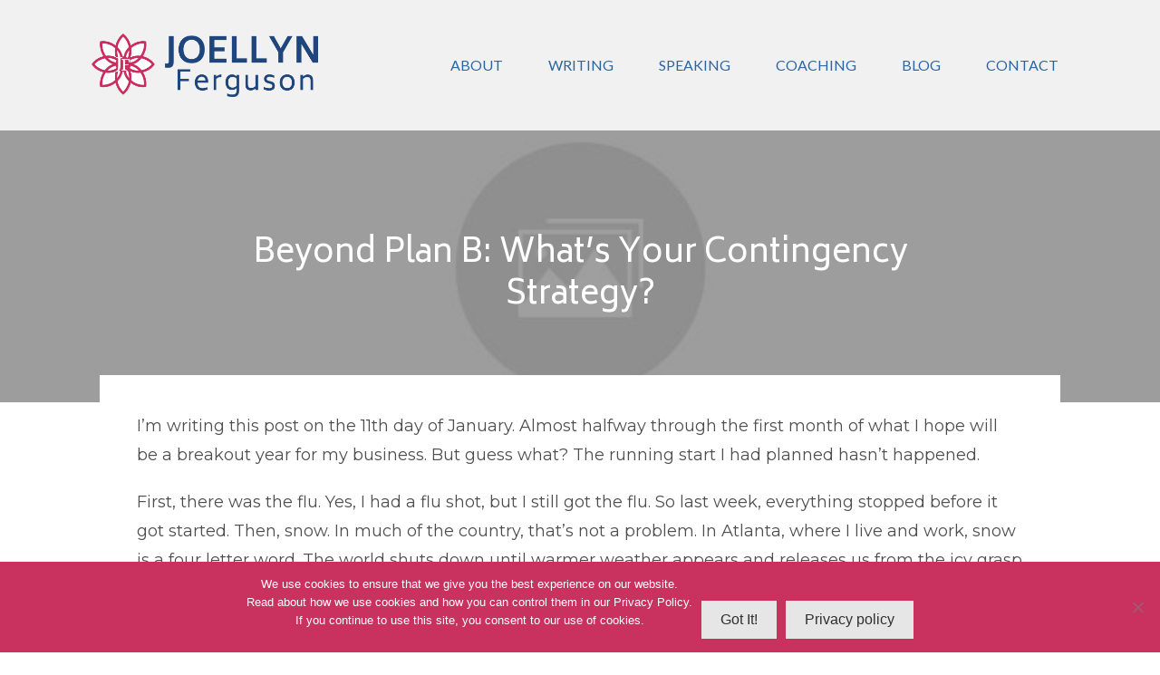

--- FILE ---
content_type: text/html; charset=UTF-8
request_url: https://joellynferguson.com/beyond-plan-b/
body_size: 53681
content:
<!doctype html>
<html lang="en-US" >
	<head>
		<link rel="profile" href="https://gmpg.org/xfn/11">
		<meta charset="UTF-8">
		<meta name="viewport" content="width=device-width, initial-scale=1">

				<script type="text/javascript">
			window.flatStyles = window.flatStyles || ''

			window.lightspeedOptimizeStylesheet = function () {
				const currentStylesheet = document.querySelector( '.tcb-lightspeed-style:not([data-ls-optimized])' )

				if ( currentStylesheet ) {
					try {
						if ( currentStylesheet.sheet && currentStylesheet.sheet.cssRules ) {
							if ( window.flatStyles ) {
								if ( this.optimizing ) {
									setTimeout( window.lightspeedOptimizeStylesheet.bind( this ), 24 )
								} else {
									this.optimizing = true;

									let rulesIndex = 0;

									while ( rulesIndex < currentStylesheet.sheet.cssRules.length ) {
										const rule = currentStylesheet.sheet.cssRules[ rulesIndex ]
										/* remove rules that already exist in the page */
										if ( rule.type === CSSRule.STYLE_RULE && window.flatStyles.includes( `${rule.selectorText}{` ) ) {
											currentStylesheet.sheet.deleteRule( rulesIndex )
										} else {
											rulesIndex ++
										}
									}
									/* optimize, mark it such, move to the next file, append the styles we have until now */
									currentStylesheet.setAttribute( 'data-ls-optimized', '1' )

									window.flatStyles += currentStylesheet.innerHTML

									this.optimizing = false
								}
							} else {
								window.flatStyles = currentStylesheet.innerHTML
								currentStylesheet.setAttribute( 'data-ls-optimized', '1' )
							}
						}
					} catch ( error ) {
						console.warn( error )
					}

					if ( currentStylesheet.parentElement.tagName !== 'HEAD' ) {
						/* always make sure that those styles end up in the head */
						const stylesheetID = currentStylesheet.id;
						/**
						 * make sure that there is only one copy of the css
						 * e.g display CSS
						 */
						if ( ( ! stylesheetID || ( stylesheetID && ! document.querySelector( `head #${stylesheetID}` ) ) ) ) {
							document.head.prepend( currentStylesheet )
						} else {
							currentStylesheet.remove();
						}
					}
				}
			}

			window.lightspeedOptimizeFlat = function ( styleSheetElement ) {
				if ( document.querySelectorAll( 'link[href*="thrive_flat.css"]' ).length > 1 ) {
					/* disable this flat if we already have one */
					styleSheetElement.setAttribute( 'disabled', true )
				} else {
					/* if this is the first one, make sure he's in head */
					if ( styleSheetElement.parentElement.tagName !== 'HEAD' ) {
						document.head.append( styleSheetElement )
					}
				}
			}
		</script>
		<link rel='stylesheet' id='tcb-style-base-thrive_template-12343'  href='//joellynferguson.com/wp-content/uploads/thrive/tcb-base-css-12343-1699560457.css' type='text/css' media='all' /><style type="text/css" id="tcb-style-template-thrive_template-12343"  onLoad="typeof window.lightspeedOptimizeStylesheet === 'function' && window.lightspeedOptimizeStylesheet()" class="tcb-lightspeed-style">@media (min-width: 300px){.tve-theme-12343 #wrapper{--header-background-width: 100%;--footer-background-width: 100%;--top-background-width: 100%;--bottom-background-width: 100%;--top-content-width: 100%;background-color: transparent !important;--background-color: transparent !important;--tve-applied-background-color: transparent !important;--tve-off-screen-overlay-color: rgba(0,0,0,0.22) !important;}.tve-theme-12343 .main-container{padding: 20px 10px !important;margin-top: 0% !important;background-color: transparent !important;--background-color: transparent !important;--tve-applied-background-color: transparent !important;}:not(#layout) .tve-theme-12343 #wrapper{--layout-content-width: 1080px;--layout-background-width: 1080px;}.tve-theme-12343 #content{padding-bottom: 40px !important;padding-top: 0px !important;}.tve-theme-12343 .tve-off-screen-sidebar-trigger{border: 1px solid var(--tcb-skin-color-2);--tve-applied-border: 1px solid var$(--tcb-skin-color-2);--tve-border-top-right-radius: 33px;border-radius: 0px 33px 33px 0px;overflow: hidden;--tve-border-bottom-right-radius: 33px;--tve-border-top-left-radius: 33px;--tve-border-bottom-left-radius: 33px;--tve-border-radius: 0px;background-color: var(--tcb-skin-color-2) !important;--background-color: var(--tcb-skin-color-2) !important;--tve-applied-background-color: var$(--tcb-skin-color-2) !important;padding: 4px 11px !important;color: var(--tcb-skin-color-0) !important;--tve-applied-color: var$(--tcb-skin-color-0) !important;font-size: 22px !important;}:not(#tve) .tve-theme-12343 .tve-off-screen-sidebar-trigger:hover{background-color: var(--tcb-skin-color-9) !important;--background-color: var(--tcb-skin-color-9) !important;--tve-applied-background-color: var$(--tcb-skin-color-9) !important;}.tve-theme-12343 .bottom-section .section-background{background-color: var(--tcb-skin-color-9) !important;--background-color: var(--tcb-skin-color-9) !important;--tve-applied-background-color: var$(--tcb-skin-color-9) !important;}.tve-theme-12343 .bottom-section .section-content{padding: 40px 1px !important;min-height: 329px !important;}.tve-theme-12343 .bottom-section [data-css="tve-u-17729c0b728"]{z-index: 5;}.tve-theme-12343 .bottom-section [data-css="tve-u-17729c0b71b"]{--tcb-local-color-4be87: var(--tcb-skin-color-2);--tcb-local-color-47b6f: rgba(241,93,91,0.4);padding: 1px !important;margin-bottom: 20px !important;}.tve-theme-12343 .bottom-section [data-css="tve-u-17729c0b71e"]{background-image: none !important;padding: 0px !important;margin-top: 0px !important;margin-bottom: 26px !important;}.tve-theme-12343 .bottom-section [data-css="tve-u-17729c0b727"]{display: block;position: relative;--tve-font-weight: var(--g-regular-weight,normal);--tve-font-family: inherit;--tve-color: var(--tcb-skin-color-0);--tve-applied---tve-color: var$(--tcb-skin-color-0);--tve-text-transform: none;--tve-border-width: 2px;--tve-border-radius: 80px;margin-top: 0px !important;margin-bottom: 0px !important;}:not(#tve) .tve-theme-12343 .bottom-section [data-css="tve-u-17729c0b727"] .tcb-button-link{font-family: var(--tve-font-family,inherit);}:not(#tve) .tve-theme-12343 .bottom-section [data-css="tve-u-17729c0b727"]:hover .tcb-button-link{background-image: none !important;background-color: transparent !important;border: 2px solid var(--tcb-skin-color-26) !important;--tve-applied-border: 2px solid var$(--tcb-skin-color-26) !important;}.tve-theme-12343 .bottom-section [data-css="tve-u-17729c0b727"] .tcb-button-link{border-radius: 80px;overflow: hidden;border: 2px solid var(--tcb-skin-color-0);--tve-applied-border: 2px solid var$(--tcb-skin-color-0);background-image: linear-gradient(rgba(255,255,255,0.9),rgba(255,255,255,0.9)) !important;background-color: var(--tcb-skin-color-0) !important;padding: 14px 22px !important;background-size: auto !important;background-position: 50% 50% !important;background-attachment: scroll !important;background-repeat: no-repeat !important;--background-color: var(--tcb-skin-color-0) !important;--tve-applied-background-color: var$(--tcb-skin-color-0) !important;}.tve-theme-12343 .bottom-section [data-css="tve-u-17729c0b71c"]{border-radius: 2px;overflow: hidden;background-image: none !important;background-color: transparent !important;border: medium !important;--background-image: none !important;--tve-applied-background-image: none !important;--background-color: transparent !important;--tve-applied-background-color: transparent !important;--tve-applied-border: none !important;}.tve-theme-12343 .bottom-section [data-css="tve-u-17729c0b722"]{float: none;max-width: 60%;background-image: none !important;margin: 0px auto !important;}:not(#tve) .tve-theme-12343 .bottom-section [data-css="tve-u-17729c0b727"] .tcb-button-link span{font-weight: var(--tve-font-weight,var(--g-regular-weight,normal));color: var(--tve-color,var(--tcb-skin-color-0));--tve-applied-color: var$(--tve-color,var$(--tcb-skin-color-0));--tcb-applied-color: var$(--tcb-skin-color-0);text-transform: var(--tve-text-transform,none);}.tve-theme-12343 .bottom-section [data-css="tve-u-17729c0b71d"]{--g-regular-weight: 400;--g-bold-weight: 600;text-align: center;}.tve-theme-12343 .bottom-section [data-css="tve-u-17729c0b727"] .tcb-button-link span{text-transform: uppercase;}.tve-theme-12343 .bottom-section [data-css="tve-u-17729c0b724"]{float: none;max-width: 22.2%;padding: 0px !important;margin: 30px auto 0px !important;}.tve-theme-12343 .bottom-section [data-css="tve-u-17729c0b726"]{font-size: 25px;margin-left: auto;margin-right: auto;width: 25px;height: 25px;position: relative;--tcb-local-color-icon: var(--tcb-skin-color-0);--tcb-local-color-var: var$(--tcb-skin-color-0);--tve-icon-size: 25px;margin-top: 0px !important;margin-bottom: 5px !important;z-index: 5 !important;}:not(#tve) .tve-theme-12343 .bottom-section [data-css="tve-u-17729c0b726"] > :first-child{color: var(--tcb-skin-color-0);--tve-applied-color: var$(--tcb-skin-color-0);}.tve-theme-12343 .bottom-section [data-css="tve-u-17729c0b726"]::after{background-color: rgba(0,0,0,0);background-attachment: scroll;background-image: none;background-position: 0% 0%;background-repeat: repeat;background-size: auto;}:not(#tve) .tve-theme-12343 .bottom-section [data-css="tve-u-17729c0b727"]:hover .tcb-button-link span{color: var(--tve-color,var(--tcb-local-color-4be87)) !important;--tcb-applied-color: var$(--tcb-local-color-4be87) !important;}:not(#tve) .tve-theme-12343 .bottom-section [data-css="tve-u-17729c0b727"]:hover{--tve-color: var(--tcb-skin-color-0) !important;--tve-applied---tve-color: var$(--tcb-skin-color-0) !important;}:not(#tve) .tve-theme-12343 .bottom-section [data-css="tve-u-17729c22ed5"]{padding-top: 0px !important;margin-top: 0px !important;padding-bottom: 0px !important;margin-bottom: 0px !important;}:not(#tve) .tve-theme-12343 .bottom-section [data-css="tve-u-17729c239df"]{padding-top: 0px !important;margin-top: 0px !important;padding-bottom: 0px !important;margin-bottom: 0px !important;}:not(#tve) .tve-theme-12343 .bottom-section :not(#tve) [data-css="tve-u-17729c0b727"]:hover .tcb-button-link span{color: var(--tve-color,var(--tcb-skin-color-0)) !important;--tve-applied-color: var$(--tve-color,var$(--tcb-skin-color-0)) !important;--tcb-applied-color: var$(--tcb-skin-color-0) !important;}.tve-theme-12343 .content-section [data-css="tve-u-17724e3dc87"]{margin: 20px 20px 34px !important;}.tve-theme-12343 .content-section .section-content{padding: 1.89% 2% !important;}.tve-theme-12343 .content-section .comment-form-text{--tve-border-width: 2px;--tve-border-radius: 12px;--tve-color: var(--tcb-skin-color-18);--tve-applied---tve-color: var$(--tcb-skin-color-18);--tve-font-size: 18px;--tve-font-weight: var(--g-regular-weight,normal);}.tve-theme-12343 .content-section .comment-form-text textarea{border: 2px solid var(--tcb-skin-color-8);--tve-applied-border: 2px solid var$(--tcb-skin-color-8);border-radius: 12px;overflow: hidden;color: var(--tve-color,var(--tcb-skin-color-18));--tve-applied-color: var$(--tve-color,var$(--tcb-skin-color-18));--tcb-applied-color: var$(--tcb-skin-color-18);background-color: transparent !important;--background-color: transparent !important;--tve-applied-background-color: transparent !important;font-size: var(--tve-font-size,18px);background-image: linear-gradient(var(--tcb-skin-color-2),var(--tcb-skin-color-2)) !important;background-size: auto !important;background-position: 50% 50% !important;background-attachment: scroll !important;background-repeat: no-repeat !important;--background-image: linear-gradient(var(--tcb-skin-color-2),var(--tcb-skin-color-2)) !important;--background-size: auto auto !important;--background-position: 50% 50% !important;--background-attachment: scroll !important;--background-repeat: no-repeat !important;--tve-applied-background-image: linear-gradient(var$(--tcb-skin-color-2),var$(--tcb-skin-color-2)) !important;font-weight: var(--tve-font-weight,var(--g-regular-weight,normal));}.tve-theme-12343 .content-section .comment-form .comment-form-submit button{border: medium;--tve-applied-border: none;color: var(--tve-color,var(--tcb-skin-color-0));--tve-applied-color: var$(--tve-color,var$(--tcb-skin-color-0));--tcb-applied-color: var$(--tcb-skin-color-0);text-transform: var(--tve-text-transform,uppercase);letter-spacing: var(--tve-letter-spacing,3px);font-size: var(--tve-font-size,14px);font-weight: var(--tve-font-weight,var(--g-bold-weight,bold));border-radius: 0px;overflow: hidden;padding: 14px 48px 10px 14px !important;}.tve-theme-12343 .content-section .comment-form .comment-form-submit{--tve-color: var(--tcb-skin-color-0);--tve-applied---tve-color: var$(--tcb-skin-color-0);--tve-text-transform: uppercase;--tve-letter-spacing: 3px;--tve-font-size: 14px;--tve-font-weight: var(--g-bold-weight,bold);--tve-border-width: 2px;--tve-border-radius: 0px;margin-bottom: 0px !important;}.tve-theme-12343 .content-section .comment-form-submit .thrv_icon{--tcb-local-color-icon: rgb(241,97,90);--tcb-local-color-var: rgb(241,97,90);--tve-icon-size: 31px;font-size: 31px;width: 31px;height: 31px;position: absolute;float: right;z-index: 3;--tve-alignment: right;right: 0px;top: 12px;margin-top: 0px !important;padding-bottom: 1px !important;padding-top: 10px !important;padding-left: 0px !important;margin-left: 10px !important;}.tve-theme-12343 .content-section .comment-form-submit .submit{height: 32px;}.tve-theme-12343 .content-section .comment-respond{padding-top: 0px !important;margin-bottom: 40px !important;border-bottom: 1px solid rgb(224,123,53);}:not(#tve) .tve-theme-12343 .content-section .comment-form-reply-title{letter-spacing: 1px;padding-top: 0px !important;margin-top: 0px !important;padding-bottom: 0px !important;margin-bottom: 0px !important;color: var(--tcb-skin-color-23) !important;--tcb-applied-color: var$(--tcb-skin-color-23) !important;--tve-applied-color: var$(--tcb-skin-color-23) !important;font-weight: var(--g-regular-weight,normal) !important;text-transform: none !important;font-size: 22px !important;}.tve-theme-12343 .content-section .comment-form-reply-title-wrapper{--tve-border-width: 5px;padding: 8px !important;border-left: medium !important;margin-bottom: 14px !important;background-color: var(--tcb-skin-color-22) !important;--background-color: var(--tcb-skin-color-22) !important;--tve-applied-background-color: var$(--tcb-skin-color-22) !important;}.tve-theme-12343 .content-section .theme-comments-logged-in-as-wrapper{margin-bottom: 22px !important;}:not(#tve) .tve-theme-12343 .content-section [data-css="tve-u-1783fd761e2"]{color: var(--tcb-skin-color-0) !important;--tve-applied-color: var$(--tcb-skin-color-0) !important;}.tve-theme-12343 .sidebar-section .section-content{padding: 20px 10px !important;}:not(#tve) .tve-theme-12343 .sidebar-section [data-css="tve-u-1772567d5ce"]{letter-spacing: 2px;padding-bottom: 0px !important;margin-bottom: 0px !important;font-size: 13px !important;text-transform: uppercase !important;color: rgb(170,170,170) !important;--tcb-applied-color: rgb(170,170,170) !important;--tve-applied-color: rgb(170,170,170) !important;padding-top: 0px !important;margin-top: 0px !important;}.tve-theme-12343 .sidebar-section [data-css="tve-u-177257250f5"]{--tcb-local-color-d65f6: rgb(71,222,157);--tcb-local-color-2c42e: rgba(71,222,157,0.25);--tcb-local-color-651eb: rgba(71,222,157,0.5);padding: 22px 22px 35px !important;margin-bottom: 20px !important;margin-top: 0px !important;}.tve-theme-12343 .sidebar-section [data-css="tve-u-177257250f6"]{border-radius: 0px;overflow: hidden;background-image: none !important;background-color: var(--tcb-skin-color-25) !important;border: medium !important;--tve-applied-border: none !important;--background-color: var(--tcb-skin-color-25) !important;--tve-applied-background-color: var$(--tcb-skin-color-25) !important;}.tve-theme-12343 .sidebar-section [data-css="tve-u-177257250f7"]{--g-regular-weight: 400;--g-bold-weight: 600;text-align: center;}.tve-theme-12343 .sidebar-section [data-css="tve-u-177257250f8"]{background-image: none !important;padding: 0px !important;margin-top: 0px !important;margin-bottom: 15px !important;}:not(#tve) .tve-theme-12343 .sidebar-section [data-css="tve-u-177257250f9"]{--g-regular-weight: 400;--tcb-applied-color: var$(--tcb-skin-color-27) !important;font-family: Cookie !important;font-size: 34px !important;color: var(--tcb-skin-color-27) !important;--tve-applied-color: var$(--tcb-skin-color-27) !important;padding-bottom: 0px !important;margin-bottom: 0px !important;padding-top: 0px !important;margin-top: 0px !important;}.tve-theme-12343 .sidebar-section [data-css="tve-u-177257250fa"]{--tcb-applied-color: var$(--tcb-skin-color-27) !important;font-weight: normal !important;}.tve-theme-12343 .sidebar-section [data-css="tve-u-177257250fb"]{float: none;background-image: none !important;margin: 0px auto 30px !important;}.tve-theme-12343 .sidebar-section [data-css="tve-u-177257250fd"]{padding: 0px !important;margin-top: 0px !important;margin-bottom: 0px !important;}.tve-theme-12343 .sidebar-section [data-css="tve-u-17725725100"]{width: 32px;position: absolute;right: 0px;bottom: 22px;margin-top: 0px !important;margin-bottom: 0px !important;}.tve-theme-12343 .sidebar-section [data-css="tve-u-17725725101"]{margin-top: 0px;margin-left: 0px;}.tve-theme-12343 .sidebar-section [data-css="tve-u-17725725102"]{width: 32px;position: absolute;bottom: 22px;left: 0px;margin-top: 0px !important;margin-bottom: 0px !important;}.tve-theme-12343 .sidebar-section [data-css="tve-u-17725725103"]{margin-top: 0px;margin-left: 0px;}:not(#tve) .tve-theme-12343 .sidebar-section [data-css="tve-u-177257408fc"]{padding-bottom: 0px !important;margin-bottom: 0px !important;font-size: 14px !important;}.tve-theme-12343 .sidebar-section [data-css="tve-u-177257250fd"] > .tve-cb{justify-content: center;display: flex;flex-direction: column;}.tve-theme-12343 .sidebar-section [data-css="tve-u-177258ac928"]{margin-top: 40px !important;}.tve-theme-12343 .sidebar-section .tcb-post-list[data-css="tve-u-17729e928e3"] .post-wrapper.thrv_wrapper{width: calc(50% - 3.5px);}.tve-theme-12343 .sidebar-section .tcb-post-list[data-css="tve-u-17729e928e3"] .post-wrapper.thrv_wrapper:nth-child(n+3){margin-top: 10px !important;}.tve-theme-12343 .sidebar-section .tcb-post-list[data-css="tve-u-17729e928e3"] .post-wrapper.thrv_wrapper:not(:nth-child(2n)){margin-right: 7px !important;}.tve-theme-12343 .sidebar-section [data-css="tve-u-17729e928e3"].tcb-post-list .post-wrapper{border: 1px solid rgba(0,0,0,0.1);padding: 5px !important;}:not(#tve) .tve-theme-12343 .sidebar-section [data-css="tve-u-17729e928e3"].tcb-post-list .post-wrapper:hover{border: 1px solid rgba(0,0,0,0.18) !important;}.tve-theme-12343 .sidebar-section .tcb-post-list[data-css="tve-u-17729e928e3"] .post-wrapper.thrv_wrapper:not(:nth-child(n+3)){margin-top: 0px !important;}.tve-theme-12343 .sidebar-section .tcb-post-list[data-css="tve-u-17729e928e3"] .post-wrapper.thrv_wrapper:nth-child(2n){margin-right: 0px !important;}.tve-theme-12343 .sidebar-section [data-css="tve-u-17729e928e3"]{float: none;margin-left: auto !important;margin-right: auto !important;margin-bottom: 40px !important;}.tve-theme-12343 .sidebar-section [data-css="tve-u-17729e928e3"].tcb-post-list [data-css="tve-u-17729e928e6"]{padding: 0px !important;margin: 0px !important;}.tve-theme-12343 .sidebar-section [data-css="tve-u-17729e928e3"].tcb-post-list .thrv-content-box [data-css="tve-u-17729e928e8"]{height: 117px !important;--tve-applied-height: 117px !important;}.tve-theme-12343 .sidebar-section [data-css="tve-u-17729e928e3"].tcb-post-list [data-css="tve-u-17729e928e7"]{background-image: url("http://joellynferguson.com/wp-content/uploads/thrive-theme/images/online_course_smart_image_03-1-150x100-2.jpg?dynamic_featured=1&size=thumbnail") !important;background-size: cover !important;background-position: 50% 50% !important;background-attachment: scroll !important;background-repeat: no-repeat !important;}.tve-theme-12343 .sidebar-section [data-css="tve-u-17729e928e3"].tcb-post-list [data-css="tve-u-17729e928e6"]:hover [data-css="tve-u-17729e928e7"]{background-image: linear-gradient(rgba(0,0,0,0.04),rgba(0,0,0,0.04)),url("http://joellynferguson.com/wp-content/uploads/thrive-theme/images/online_course_smart_image_03-1-150x100-2.jpg?dynamic_featured=1&size=thumbnail") !important;background-size: auto,cover !important;background-position: 50% 50%,50% 50% !important;background-attachment: scroll,scroll !important;background-repeat: no-repeat,no-repeat !important;}.tve-theme-12343 .sidebar-section{min-width: 370px;}.tve-theme-12343 .sidebar-section [data-css="tve-u-1788d60f587"]{--tcb-local-color-f3080: rgb(241,97,90);--tcb-local-color-f2bba: rgba(241,96,91,0.5);--tcb-local-color-trewq: rgba(241,96,91,0.7);--tcb-local-color-poiuy: rgba(241,96,91,0.35);--tcb-local-color-f83d7: rgba(241,96,91,0.4);--tcb-local-color-frty6: rgba(241,96,91,0.2);--tcb-local-color-flktr: rgba(241,96,91,0.8);margin-top: 0px !important;margin-bottom: 0px !important;}.tve-theme-12343 .sidebar-section [data-css="tve-u-1788d60f587"] .tve_social_items{font-size: 8px !important;}.tve-theme-12343 .sidebar-section [data-css="tve-u-1788d615e53"]{font-size: 8px !important;}.tve-theme-12343 .sidebar-section [data-css="tve-u-1788d615e56"]{font-size: 8px !important;}.tve-theme-12343 .sidebar-section [data-css="tve-u-1788d615e59"]{font-size: 8px !important;}.tve-theme-12343 .sidebar-section [data-css="tve-u-1788d6173a7"]{max-width: 32.8%;}.tve-theme-12343 .sidebar-section [data-css="tve-u-1788d618458"]{padding: 0px !important;}.tve-theme-12343 .sidebar-section [data-css="tve-u-1788d61869d"]{margin: 0px !important;}.tve-theme-12343 .sidebar-section [data-css="tve-u-1788d618458"] > .tcb-flex-col > .tcb-col{justify-content: center;}.tve-theme-12343 .sidebar-section [data-css="tve-u-1788d61a9c9"]{margin-top: 0px !important;}.tve-theme-12343 .sidebar-section [data-css="tve-u-1788d61b95c"]{max-width: 67.2%;}.tve-theme-12343 .sidebar-section [data-css="tve-u-1788d61eccf"] .tcb-button-link{border-radius: 100px;overflow: hidden;letter-spacing: var(--tve-letter-spacing,2px);background-color: transparent !important;background-image: linear-gradient(45deg,var(--tcb-local-color-4ff41) 38%,var(--tcb-local-color-ff2da) 100%) !important;background-size: auto !important;background-position: 50% 50% !important;background-attachment: scroll !important;background-repeat: no-repeat !important;padding: 12px 14px !important;}.tve-theme-12343 .sidebar-section [data-css="tve-u-1788d61eccf"]{--tve-letter-spacing: 2px;--tcb-local-color-6b889: rgb(19,114,211);--tcb-local-color-15aab: rgb(62,183,252);--tcb-local-color-4ff41: var(--tcb-skin-color-0);--tcb-local-color-ff2da: rgb(254,160,171);--tve-alignment: center;float: none;--tve-font-size: 12px;margin: 0px auto !important;}:not(#tve) .tve-theme-12343 .sidebar-section [data-css="tve-u-1788d61eccf"]:hover .tcb-button-link{background-image: linear-gradient(145deg,var(--tcb-local-color-4ff41) 0%,var(--tcb-local-color-ff2da) 100%) !important;background-size: auto !important;background-position: 50% 50% !important;background-attachment: scroll !important;background-repeat: no-repeat !important;}:not(#tve) .tve-theme-12343 .sidebar-section [data-css="tve-u-1788d61eccf"] .tcb-button-link{font-size: var(--tve-font-size,12px) !important;}.tve-theme-12343 :not(#layout) .sidebar-section{order: 1;}.tve-theme-12343 :not(#layout) .content-section{order: 3;}.tve-theme-12343 .content-section .comment-form-submit .submit{height: 75px;}.tve-theme-12343 .content-section{margin-top: -4.72% !important;}.tve-theme-12343 .content-section .section-background{background-color: rgb(255,255,255) !important;--background-color: rgb(255,255,255) !important;--tve-applied-background-color: var$(--tcb-color-1) !important;}.tve-theme-12343 .content-section [data-css="tve-u-17888072d82"]{max-width: 650px;float: none;padding: 0px !important;margin-left: auto !important;margin-right: auto !important;--tve-border-width: 1px;border: 1px solid var(--tcb-skin-color-14);--tve-applied-border: 1px solid var$(--tcb-skin-color-14);--tve-border-radius: 12px;border-radius: 12px;overflow: hidden;--tcb-local-color-62516: var(--tcb-skin-color-0) !important;}.tve-theme-12343 .content-section [data-css="tve-u-18b5e73c98d"]{margin-top: 0px !important;margin-bottom: 0px !important;}.tve-theme-12343 .content-section [data-css="tve-u-18b5e73c98e"]{padding: 0px !important;margin-left: 0px;}.tve-theme-12343 .content-section [data-css="tve-u-18b5e73c98e"] > .tcb-flex-col > .tcb-col{justify-content: center;}.tve-theme-12343 .content-section [data-css="tve-u-18b5e73c990"] .tcb-button-link{border-radius: 0px;overflow: hidden;letter-spacing: var(--tve-letter-spacing,3px);box-shadow: none;background-color: rgb(255,255,255) !important;padding: 12px 16px !important;--tve-applied-box-shadow: none;border: medium;--tve-applied-border: none;}:not(#tve) .tve-theme-12343 .content-section [data-css="tve-u-18b5e73c990"] .tcb-button-link span{color: var(--tve-color,var(--tcb-local-color-41077));--tcb-applied-color: var$(--tcb-local-color-41077);text-transform: var(--tve-text-transform,uppercase);font-weight: var(--tve-font-weight,var(--g-bold-weight,bold));}.tve-theme-12343 .content-section [data-css="tve-u-18b5e73c990"]{--tve-color: var(--tcb-local-color-41077);--tve-font-size: 14px;--tve-text-transform: uppercase;--tve-font-weight: var(--g-bold-weight,bold);--tve-letter-spacing: 3px;--tcb-local-color-4511c: rgb(19,114,211);--tcb-local-color-41077: var(--tcb-skin-color-0);--tve-border-radius: 0px;margin: 0px !important;--tve-border-width: 1px;--tve-border-top-left-radius: 12px;--tve-border-bottom-left-radius: 12px;float: left;z-index: 3;position: relative;--tve-alignment: left;}:not(#tve) .tve-theme-12343 .content-section [data-css="tve-u-18b5e73c990"] .tcb-button-link{font-size: var(--tve-font-size,14px) !important;}:not(#tve) .tve-theme-12343 .content-section [data-css="tve-u-18b5e73c990"]:hover .tcb-button-link{box-shadow: none !important;--tve-applied-box-shadow: none !important;}:not(#tve) .tve-theme-12343 .content-section [data-css="tve-u-18b5e73c990"]:hover .tcb-button-link span{color: var(--tve-color,var(--tcb-local-color-41077)) !important;--tcb-applied-color: var$(--tcb-local-color-41077) !important;}:not(#tve) .tve-theme-12343 .content-section [data-css="tve-u-18b5e73c990"]:hover{--tve-color: var(--tcb-local-color-41077) !important;}.tve-theme-12343 .content-section [data-css="tve-u-18b5e73c991"]{border-radius: 71px;overflow: hidden;padding: 14px !important;background-image: linear-gradient(45deg,rgba(255,255,255,0) 0%,rgba(255,255,255,0.4) 100%) !important;background-color: var(--tcb-local-color-41077) !important;background-size: auto !important;background-position: 50% 50% !important;background-attachment: scroll !important;background-repeat: no-repeat !important;--tcb-local-color-icon: rgb(255,255,255);--tcb-local-color-var: rgb(255,255,255);--tve-icon-size: 14px;--tve-border-radius: 71px;font-size: 14px;width: 14px;height: 14px;}:not(#tve) .tve-theme-12343 .content-section [data-css="tve-u-18b5e73c991"] > :first-child{color: rgb(255,255,255);}:not(#tve) .tve-theme-12343 .content-section [data-css="tve-u-18b5e73c991"]:hover{background-color: var(--tcb-local-color-41077) !important;}.tve-theme-12343 .content-section [data-css="tve-u-18b5e73c990"]:hover [data-css="tve-u-18b5e73c991"]{background-color: var(--tcb-local-color-41077) !important;background-image: linear-gradient(45deg,rgba(255,255,255,0) 0%,rgba(255,255,255,0.4) 100%) !important;background-size: auto !important;background-position: 50% 50% !important;background-attachment: scroll !important;background-repeat: no-repeat !important;}.tve-theme-12343 .content-section [data-css="tve-u-18b5e73c994"] .tcb-button-link{border-radius: 0px 12px 12px 0px;overflow: hidden;letter-spacing: var(--tve-letter-spacing,3px);box-shadow: none;background-color: rgb(255,255,255) !important;padding: 12px 16px !important;--tve-applied-box-shadow: none;border: medium;--tve-applied-border: none;}:not(#tve) .tve-theme-12343 .content-section [data-css="tve-u-18b5e73c994"] .tcb-button-link span{color: var(--tve-color,var(--tcb-local-color-41077));--tcb-applied-color: var$(--tcb-local-color-41077);text-transform: var(--tve-text-transform,uppercase);font-weight: var(--tve-font-weight,var(--g-bold-weight,bold));}.tve-theme-12343 .content-section [data-css="tve-u-18b5e73c994"]{--tve-color: var(--tcb-local-color-41077);--tve-font-size: 14px;--tve-text-transform: uppercase;--tve-font-weight: var(--g-bold-weight,bold);--tve-letter-spacing: 3px;--tcb-local-color-4511c: rgb(19,114,211);--tcb-local-color-41077: var(--tcb-skin-color-0);--tve-border-radius: 0px;margin: 0px !important;--tve-border-width: 1px;--tve-border-top-right-radius: 12px;--tve-border-bottom-right-radius: 12px;float: right;z-index: 3;position: relative;--tve-alignment: right;}:not(#tve) .tve-theme-12343 .content-section [data-css="tve-u-18b5e73c994"] .tcb-button-link{font-size: var(--tve-font-size,14px) !important;}:not(#tve) .tve-theme-12343 .content-section [data-css="tve-u-18b5e73c994"]:hover .tcb-button-link{box-shadow: none !important;--tve-applied-box-shadow: none !important;}:not(#tve) .tve-theme-12343 .content-section [data-css="tve-u-18b5e73c994"]:hover .tcb-button-link span{color: var(--tve-color,var(--tcb-local-color-41077)) !important;--tcb-applied-color: var$(--tcb-local-color-41077) !important;}:not(#tve) .tve-theme-12343 .content-section [data-css="tve-u-18b5e73c994"]:hover{--tve-color: var(--tcb-local-color-41077) !important;}.tve-theme-12343 .content-section [data-css="tve-u-18b5e73c995"]{border-radius: 56px;overflow: hidden;padding: 14px !important;background-image: linear-gradient(45deg,rgba(255,255,255,0) 0%,rgba(255,255,255,0.4) 100%) !important;background-color: var(--tcb-local-color-41077) !important;background-size: auto !important;background-position: 50% 50% !important;background-attachment: scroll !important;background-repeat: no-repeat !important;--tve-border-radius: 56px;--tcb-local-color-icon: rgb(255,255,255);--tcb-local-color-var: rgb(255,255,255);--tve-icon-size: 14px;}:not(#tve) .tve-theme-12343 .content-section [data-css="tve-u-18b5e73c995"] > :first-child{color: rgb(255,255,255);}:not(#tve) .tve-theme-12343 .content-section [data-css="tve-u-18b5e73c995"]:hover{background-color: var(--tcb-local-color-41077) !important;}.tve-theme-12343 .content-section [data-css="tve-u-18b5e73c994"]:hover [data-css="tve-u-18b5e73c995"]{background-color: var(--tcb-local-color-41077) !important;background-image: linear-gradient(45deg,rgba(255,255,255,0) 0%,rgba(255,255,255,0.4) 100%) !important;background-size: auto !important;background-position: 50% 50% !important;background-attachment: scroll !important;background-repeat: no-repeat !important;}.tve-theme-12343 .content-section [data-css="tve-u-18b5e73c992"]{max-width: 50%;}.tve-theme-12343 .content-section [data-css="tve-u-18b5e73c98f"]{max-width: 50%;}.tve-theme-12343 .content-section [data-css="tve-u-18b5e73c98e"] > .tcb-flex-col{padding-left: 0px;}.tve-theme-12343 .content-section [data-css="tve-u-18b5e73c993"]{--tve-border-width: 1px;border-left: 1px solid var(--tcb-skin-color-8) !important;}.tve-theme-12343 .content-section [data-css="tve-u-18b5e74dbb8"]::after{clear: both;}.tve-theme-12343 .content-section [data-css="tve-u-18b5e74eeca"]::after{clear: both;}.tve-theme-12343 .sidebar-section .tcb-post-list[data-css="tve-u-17729e928e3"] .post-wrapper.thrv_wrapper:nth-child(n+3){margin-top: 10px !important;}.tve-theme-12343 .sidebar-section .tcb-post-list[data-css="tve-u-17729e928e3"] .post-wrapper.thrv_wrapper:not(:nth-child(2n)){margin-right: 7px !important;}.tve-theme-12343 .sidebar-section .tcb-post-list[data-css="tve-u-17729e928e3"] .post-wrapper.thrv_wrapper:not(:nth-child(n+3)){margin-top: 0px !important;}.tve-theme-12343 .sidebar-section .tcb-post-list[data-css="tve-u-17729e928e3"] .post-wrapper.thrv_wrapper:nth-child(2n){margin-right: 0px !important;}.thrive-section-12342 [data-css="tve-u-17724e12936"]{--tve-alignment: center;float: none;z-index: 3;position: relative;margin: 20px auto 0px !important;max-width: 70%;--tve-applied-max-width: 70% !important;}.thrive-section-12342 .section-content{justify-content: center;display: flex;flex-direction: column;--tve-color: var(--tcb-skin-color-3);--tve-applied---tve-color: var$(--tcb-skin-color-3);min-height: 300px !important;padding: 0px 20px !important;}.thrive-section-12342 .section-background{--background-image: linear-gradient(rgba(0,0,0,0.35),rgba(0,0,0,0.35)),url("http://joellynferguson.com/wp-content/uploads/whats-your-budget.jpg?dynamic_featured=1&size=full") !important;--tve-applied-background-image: linear-gradient(rgba(0,0,0,0.35),rgba(0,0,0,0.35)),url("http://joellynferguson.com/wp-content/uploads/whats-your-budget.jpg?dynamic_featured=1&size=full") !important;background-color: rgb(255,255,255) !important;--background-color: rgb(255,255,255) !important;--tve-applied-background-color: rgb(255,255,255) !important;background-size: auto,cover !important;background-position: 50% 50%,50% 50% !important;background-attachment: scroll,scroll !important;background-repeat: no-repeat,no-repeat !important;--background-size: auto,cover !important;--background-position: 50% 50%,50% 50% !important;--background-attachment: scroll,scroll !important;--background-repeat: no-repeat,no-repeat !important;background-image: linear-gradient(rgba(0,0,0,0.35),rgba(0,0,0,0.35)),url("http://joellynferguson.com/wp-content/uploads/whats-your-budget.jpg?dynamic_featured=1&size=full") !important;}.thrive-section-12342 [data-css="tve-u-17739bbbc62"]{--tcb-applied-color: var$(--tcb-skin-color-3) !important;}:not(#tve) .thrive-section-12342 [data-css="tve-u-17739c6ef1a"]{padding-top: 0px !important;margin-top: 0px !important;padding-bottom: 0px !important;margin-bottom: 0px !important;}:not(#tve) .thrive-section-12342 [data-css="tve-u-17739bbbc62"]{color: var(--tcb-skin-color-22) !important;--tcb-applied-color: var$(--tcb-skin-color-22) !important;--tve-applied-color: var$(--tcb-skin-color-22) !important;}}@media (max-width: 1023px){.tve-theme-12343 .bottom-section [data-css="tve-u-17729c0b71b"]{padding: 40px 30px !important;}.tve-theme-12343 .bottom-section [data-css="tve-u-17729c0b722"]{max-width: 100%;}.tve-theme-12343 .bottom-section [data-css="tve-u-17729c0b727"]{margin-top: 30px !important;}.tve-theme-12343 .content-section .section-content{padding: 20px !important;}.tve-theme-12343 .content-section .comment-form-reply-title-wrapper{margin-bottom: 8px !important;}:not(#tve) .tve-theme-12343 .content-section [data-css="tve-u-178b6efab48"]{padding-top: 0px !important;margin-top: 0px !important;padding-bottom: 0px !important;margin-bottom: 0px !important;font-size: 16px !important;}:not(#tve) .tve-theme-12343 .content-section [data-css="tve-u-1783fd761e2"]{color: var(--tcb-skin-color-0) !important;--tve-applied-color: var$(--tcb-skin-color-0) !important;font-size: inherit !important;}.tve-theme-12343 .content-section .comment-form .comment-form-submit{max-width: 30%;width: 30%;}.tve-theme-12343 .main-container{padding: 20px !important;}.tve-theme-12343 .sidebar-section [data-css="tve-u-177257250fd"]{max-width: 330px;}.tve-theme-12343 .sidebar-section .tcb-post-list[data-css="tve-u-17729e928e3"] .post-wrapper.thrv_wrapper{width: calc(50% - 3.5px);}.tve-theme-12343 .sidebar-section .tcb-post-list[data-css="tve-u-17729e928e3"] .post-wrapper.thrv_wrapper:nth-child(n+3){margin-top: 10px !important;}.tve-theme-12343 .sidebar-section .tcb-post-list[data-css="tve-u-17729e928e3"] .post-wrapper.thrv_wrapper:not(:nth-child(2n)){margin-right: 7px !important;}.tve-theme-12343 .sidebar-section .tcb-post-list[data-css="tve-u-17729e928e3"] .post-wrapper.thrv_wrapper:not(:nth-child(n+3)){margin-top: 0px !important;}.tve-theme-12343 .sidebar-section .tcb-post-list[data-css="tve-u-17729e928e3"] .post-wrapper.thrv_wrapper:nth-child(2n){margin-right: 0px !important;}.tve-theme-12343 .sidebar-section [data-css="tve-u-17729e928e3"]{max-width: 100%;}.tve-theme-12343 .sidebar-section [data-css="tve-u-177258ac928"]{margin-top: 30px !important;}.tve-theme-12343 .content-section [data-css="tve-u-18b5e73c990"] .tcb-button-link{padding-right: 18px;padding-left: 6px;}.tve-theme-12343 .content-section [data-css="tve-u-17888072d82"]{max-width: 100%;--tve-applied-max-width: 100% !important;}.tve-theme-12343 .sidebar-section .tcb-post-list[data-css="tve-u-17729e928e3"] .post-wrapper.thrv_wrapper:nth-child(n+3){margin-top: 10px !important;}.tve-theme-12343 .sidebar-section .tcb-post-list[data-css="tve-u-17729e928e3"] .post-wrapper.thrv_wrapper:not(:nth-child(2n)){margin-right: 7px !important;}.tve-theme-12343 .sidebar-section .tcb-post-list[data-css="tve-u-17729e928e3"] .post-wrapper.thrv_wrapper:not(:nth-child(n+3)){margin-top: 0px !important;}.tve-theme-12343 .sidebar-section .tcb-post-list[data-css="tve-u-17729e928e3"] .post-wrapper.thrv_wrapper:nth-child(2n){margin-right: 0px !important;}.thrive-section-12342 .section-content{padding-left: 40px !important;padding-right: 40px !important;min-height: 324px !important;}}@media (max-width: 767px){.tve-theme-12343 .bottom-section [data-css="tve-u-17729c0b71e"]{background-image: none !important;}.tve-theme-12343 .bottom-section [data-css="tve-u-17729c0b71b"]{padding: 40px 20px !important;}.tve-theme-12343 .bottom-section [data-css="tve-u-17729c0b727"]{max-width: 100%;margin-top: 0px !important;}.tve-theme-12343 .bottom-section [data-css="tve-u-17729c0b724"]{max-width: 100%;}.tve-theme-12343 .content-section .section-content{padding-left: 10px !important;padding-right: 10px !important;}.tve-theme-12343 .content-section .comment-form .comment-form-submit{max-width: 100%;width: 100%;}.tve-theme-12343 .content-section .comment-form-text textarea{padding: 14px !important;}:not(#tve) .tve-theme-12343 .content-section .comment-form-reply-title{font-size: 18px !important;}.tve-theme-12343 .main-container{padding: 10px !important;}.tve-theme-12343 .sidebar-section [data-css="tve-u-177257250f5"]{padding: 20px 20px 30px !important;}.tve-theme-12343 .sidebar-section [data-css="tve-u-177257250f8"]{background-image: none !important;}:not(#tve) .tve-theme-12343 .sidebar-section [data-css="tve-u-177257250f9"]{font-size: 38px !important;padding-top: 0px !important;margin-top: 0px !important;}.tve-theme-12343 .sidebar-section [data-css="tve-u-177257250fd"]{max-width: 95%;margin-top: 30px !important;}.tve-theme-12343 .sidebar-section [data-css="tve-u-17725725100"]{width: 50px;}.tve-theme-12343 .sidebar-section [data-css="tve-u-17725725102"]{width: 50px;}.tve-theme-12343 .sidebar-section .tcb-post-list[data-css="tve-u-17729e928e3"] .post-wrapper.thrv_wrapper{width: calc(50% - 3.5px);}.tve-theme-12343 .sidebar-section .tcb-post-list[data-css="tve-u-17729e928e3"] .post-wrapper.thrv_wrapper:nth-child(n+3){margin-top: 10px !important;}.tve-theme-12343 .sidebar-section .tcb-post-list[data-css="tve-u-17729e928e3"] .post-wrapper.thrv_wrapper:not(:nth-child(2n)){margin-right: 7px !important;}.tve-theme-12343 .sidebar-section .tcb-post-list[data-css="tve-u-17729e928e3"] .post-wrapper.thrv_wrapper:not(:nth-child(n+3)){margin-top: 0px !important;}.tve-theme-12343 .tve-off-screen-sidebar-trigger{padding-right: 4px !important;padding-left: 4px !important;}.tve-theme-12343 .content-section [data-css="tve-u-18b5e73c990"] .tcb-button-link{padding: 10px 14px !important;}.tve-theme-12343 .content-section [data-css="tve-u-18b5e73c991"]{padding: 12px !important;}.tve-theme-12343 .content-section [data-css="tve-u-18b5e73c993"]{border-left: medium !important;--tve-border-width: 1px;border-top: 1px solid var(--tcb-skin-color-8) !important;}:not(#tve) .tve-theme-12343 .content-section [data-css="tve-u-18b5e73c990"] .tcb-button-link{font-size: var(--tve-font-size,12px) !important;}.tve-theme-12343 .content-section [data-css="tve-u-18b5e73c990"]{--tve-font-size: 12px;}:not(#tve) .tve-theme-12343 .content-section [data-css="tve-u-18b5e73c994"] .tcb-button-link{font-size: var(--tve-font-size,12px) !important;}.tve-theme-12343 .content-section [data-css="tve-u-18b5e73c994"]{--tve-font-size: 12px;}.tve-theme-12343 .content-section [data-css="tve-u-18b5e73c995"]{padding: 12px !important;}.tve-theme-12343 .content-section [data-css="tve-u-18b5e73c994"] .tcb-button-link{padding: 10px 14px !important;}.tve-theme-12343 .sidebar-section .tcb-post-list[data-css="tve-u-17729e928e3"] .post-wrapper.thrv_wrapper:nth-child(n+3){margin-top: 10px !important;}.tve-theme-12343 .sidebar-section .tcb-post-list[data-css="tve-u-17729e928e3"] .post-wrapper.thrv_wrapper:not(:nth-child(2n)){margin-right: 7px !important;}.tve-theme-12343 .sidebar-section .tcb-post-list[data-css="tve-u-17729e928e3"] .post-wrapper.thrv_wrapper:not(:nth-child(n+3)){margin-top: 0px !important;}.thrive-section-12342 .section-content{padding-left: 20px !important;padding-right: 20px !important;min-height: 280px !important;}}</style><meta name='robots' content='index, follow, max-image-preview:large, max-snippet:-1, max-video-preview:-1' />
	<style>img:is([sizes="auto" i], [sizes^="auto," i]) { contain-intrinsic-size: 3000px 1500px }</style>
	
	<!-- This site is optimized with the Yoast SEO plugin v24.3 - https://yoast.com/wordpress/plugins/seo/ -->
	<title>Beyond Plan B: What&#039;s Your Contingency Strategy?</title>
	<meta name="description" content="What would you do if your business lost a week or two of productivity? Every business needs a contingency plan. What’s yours?" />
	<link rel="canonical" href="https://joellynferguson.com/beyond-plan-b/" />
	<meta property="og:locale" content="en_US" />
	<meta property="og:type" content="article" />
	<meta property="og:title" content="Beyond Plan B: What&#039;s Your Contingency Strategy?" />
	<meta property="og:description" content="What would you do if your business lost a week or two of productivity? Every business needs a contingency plan. What’s yours?" />
	<meta property="og:url" content="https://joellynferguson.com/beyond-plan-b/" />
	<meta property="og:site_name" content="Joellyn Ferguson" />
	<meta property="article:publisher" content="https://www.facebook.com/JoyfulRambler/" />
	<meta property="article:author" content="https://www.facebook.com/JoyfulRambler/" />
	<meta property="article:published_time" content="2011-01-11T14:15:00+00:00" />
	<meta property="article:modified_time" content="2019-01-09T11:59:16+00:00" />
	<meta property="og:image" content="http://joellynferguson.com/wp-content/uploads/2011/01/store-closed.jpg" />
	<meta name="author" content="Joellyn Fergsuon" />
	<meta name="twitter:card" content="summary_large_image" />
	<meta name="twitter:creator" content="@JoyfulRambler" />
	<meta name="twitter:site" content="@JoyfulRambler" />
	<meta name="twitter:label1" content="Written by" />
	<meta name="twitter:data1" content="Joellyn Fergsuon" />
	<meta name="twitter:label2" content="Est. reading time" />
	<meta name="twitter:data2" content="2 minutes" />
	<script type="application/ld+json" class="yoast-schema-graph">{"@context":"https://schema.org","@graph":[{"@type":"Article","@id":"https://joellynferguson.com/beyond-plan-b/#article","isPartOf":{"@id":"https://joellynferguson.com/beyond-plan-b/"},"author":{"name":"Joellyn Fergsuon","@id":"https://joellynferguson.com/#/schema/person/3c1603015b9d5843eac6aedf9b233060"},"headline":"Beyond Plan B: What&#8217;s Your Contingency Strategy?","datePublished":"2011-01-11T14:15:00+00:00","dateModified":"2019-01-09T11:59:16+00:00","mainEntityOfPage":{"@id":"https://joellynferguson.com/beyond-plan-b/"},"wordCount":423,"publisher":{"@id":"https://joellynferguson.com/#/schema/person/3c1603015b9d5843eac6aedf9b233060"},"image":{"@id":"https://joellynferguson.com/beyond-plan-b/#primaryimage"},"thumbnailUrl":"http://joellynferguson.com/wp-content/uploads/2011/01/store-closed.jpg","keywords":["business planning"],"articleSection":["Managing"],"inLanguage":"en-US"},{"@type":"WebPage","@id":"https://joellynferguson.com/beyond-plan-b/","url":"https://joellynferguson.com/beyond-plan-b/","name":"Beyond Plan B: What's Your Contingency Strategy?","isPartOf":{"@id":"https://joellynferguson.com/#website"},"primaryImageOfPage":{"@id":"https://joellynferguson.com/beyond-plan-b/#primaryimage"},"image":{"@id":"https://joellynferguson.com/beyond-plan-b/#primaryimage"},"thumbnailUrl":"http://joellynferguson.com/wp-content/uploads/2011/01/store-closed.jpg","datePublished":"2011-01-11T14:15:00+00:00","dateModified":"2019-01-09T11:59:16+00:00","description":"What would you do if your business lost a week or two of productivity? Every business needs a contingency plan. What’s yours?","breadcrumb":{"@id":"https://joellynferguson.com/beyond-plan-b/#breadcrumb"},"inLanguage":"en-US","potentialAction":[{"@type":"ReadAction","target":["https://joellynferguson.com/beyond-plan-b/"]}]},{"@type":"ImageObject","inLanguage":"en-US","@id":"https://joellynferguson.com/beyond-plan-b/#primaryimage","url":"http://joellynferguson.com/wp-content/uploads/2011/01/store-closed.jpg","contentUrl":"http://joellynferguson.com/wp-content/uploads/2011/01/store-closed.jpg"},{"@type":"BreadcrumbList","@id":"https://joellynferguson.com/beyond-plan-b/#breadcrumb","itemListElement":[{"@type":"ListItem","position":1,"name":"Home","item":"https://joellynferguson.com/"},{"@type":"ListItem","position":2,"name":"Beyond Plan B: What&#8217;s Your Contingency Strategy?"}]},{"@type":"WebSite","@id":"https://joellynferguson.com/#website","url":"https://joellynferguson.com/","name":"Joellyn Ferguson","description":"Writer | Content Creator | Speaker","publisher":{"@id":"https://joellynferguson.com/#/schema/person/3c1603015b9d5843eac6aedf9b233060"},"potentialAction":[{"@type":"SearchAction","target":{"@type":"EntryPoint","urlTemplate":"https://joellynferguson.com/?s={search_term_string}"},"query-input":{"@type":"PropertyValueSpecification","valueRequired":true,"valueName":"search_term_string"}}],"inLanguage":"en-US"},{"@type":["Person","Organization"],"@id":"https://joellynferguson.com/#/schema/person/3c1603015b9d5843eac6aedf9b233060","name":"Joellyn Fergsuon","image":{"@type":"ImageObject","inLanguage":"en-US","@id":"https://joellynferguson.com/#/schema/person/image/","url":"http://joellynferguson.com/wp-content/uploads/Joellyn-Ferguson-logo.png","contentUrl":"http://joellynferguson.com/wp-content/uploads/Joellyn-Ferguson-logo.png","width":486,"height":136,"caption":"Joellyn Fergsuon"},"logo":{"@id":"https://joellynferguson.com/#/schema/person/image/"},"sameAs":["http://joellynferguson.com","https://www.facebook.com/JoyfulRambler/","https://www.instagram.com/joyfulrambler/","https://www.linkedin.com/in/joellynferguson/","https://x.com/JoyfulRambler","youtube.com/c/JoyfulRambler"]}]}</script>
	<!-- / Yoast SEO plugin. -->


<link rel="alternate" type="application/rss+xml" title="Joellyn Ferguson &raquo; Feed" href="https://joellynferguson.com/feed/" />
<link rel="alternate" type="application/rss+xml" title="Joellyn Ferguson &raquo; Comments Feed" href="https://joellynferguson.com/comments/feed/" />
<link rel="alternate" type="application/rss+xml" title="Joellyn Ferguson &raquo; Beyond Plan B: What&#8217;s Your Contingency Strategy? Comments Feed" href="https://joellynferguson.com/beyond-plan-b/feed/" />
		<!-- This site uses the Google Analytics by ExactMetrics plugin v8.3.1 - Using Analytics tracking - https://www.exactmetrics.com/ -->
							<script src="//www.googletagmanager.com/gtag/js?id=G-1D56ERWP7H"  data-cfasync="false" data-wpfc-render="false" type="text/javascript" async></script>
			<script data-cfasync="false" data-wpfc-render="false" type="text/javascript">
				var em_version = '8.3.1';
				var em_track_user = true;
				var em_no_track_reason = '';
								var ExactMetricsDefaultLocations = {"page_location":"https:\/\/joellynferguson.com\/beyond-plan-b\/"};
				if ( typeof ExactMetricsPrivacyGuardFilter === 'function' ) {
					var ExactMetricsLocations = (typeof ExactMetricsExcludeQuery === 'object') ? ExactMetricsPrivacyGuardFilter( ExactMetricsExcludeQuery ) : ExactMetricsPrivacyGuardFilter( ExactMetricsDefaultLocations );
				} else {
					var ExactMetricsLocations = (typeof ExactMetricsExcludeQuery === 'object') ? ExactMetricsExcludeQuery : ExactMetricsDefaultLocations;
				}

								var disableStrs = [
										'ga-disable-G-1D56ERWP7H',
									];

				/* Function to detect opted out users */
				function __gtagTrackerIsOptedOut() {
					for (var index = 0; index < disableStrs.length; index++) {
						if (document.cookie.indexOf(disableStrs[index] + '=true') > -1) {
							return true;
						}
					}

					return false;
				}

				/* Disable tracking if the opt-out cookie exists. */
				if (__gtagTrackerIsOptedOut()) {
					for (var index = 0; index < disableStrs.length; index++) {
						window[disableStrs[index]] = true;
					}
				}

				/* Opt-out function */
				function __gtagTrackerOptout() {
					for (var index = 0; index < disableStrs.length; index++) {
						document.cookie = disableStrs[index] + '=true; expires=Thu, 31 Dec 2099 23:59:59 UTC; path=/';
						window[disableStrs[index]] = true;
					}
				}

				if ('undefined' === typeof gaOptout) {
					function gaOptout() {
						__gtagTrackerOptout();
					}
				}
								window.dataLayer = window.dataLayer || [];

				window.ExactMetricsDualTracker = {
					helpers: {},
					trackers: {},
				};
				if (em_track_user) {
					function __gtagDataLayer() {
						dataLayer.push(arguments);
					}

					function __gtagTracker(type, name, parameters) {
						if (!parameters) {
							parameters = {};
						}

						if (parameters.send_to) {
							__gtagDataLayer.apply(null, arguments);
							return;
						}

						if (type === 'event') {
														parameters.send_to = exactmetrics_frontend.v4_id;
							var hookName = name;
							if (typeof parameters['event_category'] !== 'undefined') {
								hookName = parameters['event_category'] + ':' + name;
							}

							if (typeof ExactMetricsDualTracker.trackers[hookName] !== 'undefined') {
								ExactMetricsDualTracker.trackers[hookName](parameters);
							} else {
								__gtagDataLayer('event', name, parameters);
							}
							
						} else {
							__gtagDataLayer.apply(null, arguments);
						}
					}

					__gtagTracker('js', new Date());
					__gtagTracker('set', {
						'developer_id.dNDMyYj': true,
											});
					if ( ExactMetricsLocations.page_location ) {
						__gtagTracker('set', ExactMetricsLocations);
					}
										__gtagTracker('config', 'G-1D56ERWP7H', {"forceSSL":"true"} );
															window.gtag = __gtagTracker;										(function () {
						/* https://developers.google.com/analytics/devguides/collection/analyticsjs/ */
						/* ga and __gaTracker compatibility shim. */
						var noopfn = function () {
							return null;
						};
						var newtracker = function () {
							return new Tracker();
						};
						var Tracker = function () {
							return null;
						};
						var p = Tracker.prototype;
						p.get = noopfn;
						p.set = noopfn;
						p.send = function () {
							var args = Array.prototype.slice.call(arguments);
							args.unshift('send');
							__gaTracker.apply(null, args);
						};
						var __gaTracker = function () {
							var len = arguments.length;
							if (len === 0) {
								return;
							}
							var f = arguments[len - 1];
							if (typeof f !== 'object' || f === null || typeof f.hitCallback !== 'function') {
								if ('send' === arguments[0]) {
									var hitConverted, hitObject = false, action;
									if ('event' === arguments[1]) {
										if ('undefined' !== typeof arguments[3]) {
											hitObject = {
												'eventAction': arguments[3],
												'eventCategory': arguments[2],
												'eventLabel': arguments[4],
												'value': arguments[5] ? arguments[5] : 1,
											}
										}
									}
									if ('pageview' === arguments[1]) {
										if ('undefined' !== typeof arguments[2]) {
											hitObject = {
												'eventAction': 'page_view',
												'page_path': arguments[2],
											}
										}
									}
									if (typeof arguments[2] === 'object') {
										hitObject = arguments[2];
									}
									if (typeof arguments[5] === 'object') {
										Object.assign(hitObject, arguments[5]);
									}
									if ('undefined' !== typeof arguments[1].hitType) {
										hitObject = arguments[1];
										if ('pageview' === hitObject.hitType) {
											hitObject.eventAction = 'page_view';
										}
									}
									if (hitObject) {
										action = 'timing' === arguments[1].hitType ? 'timing_complete' : hitObject.eventAction;
										hitConverted = mapArgs(hitObject);
										__gtagTracker('event', action, hitConverted);
									}
								}
								return;
							}

							function mapArgs(args) {
								var arg, hit = {};
								var gaMap = {
									'eventCategory': 'event_category',
									'eventAction': 'event_action',
									'eventLabel': 'event_label',
									'eventValue': 'event_value',
									'nonInteraction': 'non_interaction',
									'timingCategory': 'event_category',
									'timingVar': 'name',
									'timingValue': 'value',
									'timingLabel': 'event_label',
									'page': 'page_path',
									'location': 'page_location',
									'title': 'page_title',
									'referrer' : 'page_referrer',
								};
								for (arg in args) {
																		if (!(!args.hasOwnProperty(arg) || !gaMap.hasOwnProperty(arg))) {
										hit[gaMap[arg]] = args[arg];
									} else {
										hit[arg] = args[arg];
									}
								}
								return hit;
							}

							try {
								f.hitCallback();
							} catch (ex) {
							}
						};
						__gaTracker.create = newtracker;
						__gaTracker.getByName = newtracker;
						__gaTracker.getAll = function () {
							return [];
						};
						__gaTracker.remove = noopfn;
						__gaTracker.loaded = true;
						window['__gaTracker'] = __gaTracker;
					})();
									} else {
										console.log("");
					(function () {
						function __gtagTracker() {
							return null;
						}

						window['__gtagTracker'] = __gtagTracker;
						window['gtag'] = __gtagTracker;
					})();
									}
			</script>
				<!-- / Google Analytics by ExactMetrics -->
		<script type="text/javascript">
/* <![CDATA[ */
window._wpemojiSettings = {"baseUrl":"https:\/\/s.w.org\/images\/core\/emoji\/15.0.3\/72x72\/","ext":".png","svgUrl":"https:\/\/s.w.org\/images\/core\/emoji\/15.0.3\/svg\/","svgExt":".svg","source":{"concatemoji":"https:\/\/joellynferguson.com\/wp-includes\/js\/wp-emoji-release.min.js?ver=6.7.4"}};
/*! This file is auto-generated */
!function(i,n){var o,s,e;function c(e){try{var t={supportTests:e,timestamp:(new Date).valueOf()};sessionStorage.setItem(o,JSON.stringify(t))}catch(e){}}function p(e,t,n){e.clearRect(0,0,e.canvas.width,e.canvas.height),e.fillText(t,0,0);var t=new Uint32Array(e.getImageData(0,0,e.canvas.width,e.canvas.height).data),r=(e.clearRect(0,0,e.canvas.width,e.canvas.height),e.fillText(n,0,0),new Uint32Array(e.getImageData(0,0,e.canvas.width,e.canvas.height).data));return t.every(function(e,t){return e===r[t]})}function u(e,t,n){switch(t){case"flag":return n(e,"\ud83c\udff3\ufe0f\u200d\u26a7\ufe0f","\ud83c\udff3\ufe0f\u200b\u26a7\ufe0f")?!1:!n(e,"\ud83c\uddfa\ud83c\uddf3","\ud83c\uddfa\u200b\ud83c\uddf3")&&!n(e,"\ud83c\udff4\udb40\udc67\udb40\udc62\udb40\udc65\udb40\udc6e\udb40\udc67\udb40\udc7f","\ud83c\udff4\u200b\udb40\udc67\u200b\udb40\udc62\u200b\udb40\udc65\u200b\udb40\udc6e\u200b\udb40\udc67\u200b\udb40\udc7f");case"emoji":return!n(e,"\ud83d\udc26\u200d\u2b1b","\ud83d\udc26\u200b\u2b1b")}return!1}function f(e,t,n){var r="undefined"!=typeof WorkerGlobalScope&&self instanceof WorkerGlobalScope?new OffscreenCanvas(300,150):i.createElement("canvas"),a=r.getContext("2d",{willReadFrequently:!0}),o=(a.textBaseline="top",a.font="600 32px Arial",{});return e.forEach(function(e){o[e]=t(a,e,n)}),o}function t(e){var t=i.createElement("script");t.src=e,t.defer=!0,i.head.appendChild(t)}"undefined"!=typeof Promise&&(o="wpEmojiSettingsSupports",s=["flag","emoji"],n.supports={everything:!0,everythingExceptFlag:!0},e=new Promise(function(e){i.addEventListener("DOMContentLoaded",e,{once:!0})}),new Promise(function(t){var n=function(){try{var e=JSON.parse(sessionStorage.getItem(o));if("object"==typeof e&&"number"==typeof e.timestamp&&(new Date).valueOf()<e.timestamp+604800&&"object"==typeof e.supportTests)return e.supportTests}catch(e){}return null}();if(!n){if("undefined"!=typeof Worker&&"undefined"!=typeof OffscreenCanvas&&"undefined"!=typeof URL&&URL.createObjectURL&&"undefined"!=typeof Blob)try{var e="postMessage("+f.toString()+"("+[JSON.stringify(s),u.toString(),p.toString()].join(",")+"));",r=new Blob([e],{type:"text/javascript"}),a=new Worker(URL.createObjectURL(r),{name:"wpTestEmojiSupports"});return void(a.onmessage=function(e){c(n=e.data),a.terminate(),t(n)})}catch(e){}c(n=f(s,u,p))}t(n)}).then(function(e){for(var t in e)n.supports[t]=e[t],n.supports.everything=n.supports.everything&&n.supports[t],"flag"!==t&&(n.supports.everythingExceptFlag=n.supports.everythingExceptFlag&&n.supports[t]);n.supports.everythingExceptFlag=n.supports.everythingExceptFlag&&!n.supports.flag,n.DOMReady=!1,n.readyCallback=function(){n.DOMReady=!0}}).then(function(){return e}).then(function(){var e;n.supports.everything||(n.readyCallback(),(e=n.source||{}).concatemoji?t(e.concatemoji):e.wpemoji&&e.twemoji&&(t(e.twemoji),t(e.wpemoji)))}))}((window,document),window._wpemojiSettings);
/* ]]> */
</script>

<style id='wp-emoji-styles-inline-css' type='text/css'>

	img.wp-smiley, img.emoji {
		display: inline !important;
		border: none !important;
		box-shadow: none !important;
		height: 1em !important;
		width: 1em !important;
		margin: 0 0.07em !important;
		vertical-align: -0.1em !important;
		background: none !important;
		padding: 0 !important;
	}
</style>
<link rel='stylesheet' id='wp-block-library-css' href='https://joellynferguson.com/wp-includes/css/dist/block-library/style.min.css?ver=6.7.4' type='text/css' media='all' />
<style id='classic-theme-styles-inline-css' type='text/css'>
/*! This file is auto-generated */
.wp-block-button__link{color:#fff;background-color:#32373c;border-radius:9999px;box-shadow:none;text-decoration:none;padding:calc(.667em + 2px) calc(1.333em + 2px);font-size:1.125em}.wp-block-file__button{background:#32373c;color:#fff;text-decoration:none}
</style>
<style id='global-styles-inline-css' type='text/css'>
:root{--wp--preset--aspect-ratio--square: 1;--wp--preset--aspect-ratio--4-3: 4/3;--wp--preset--aspect-ratio--3-4: 3/4;--wp--preset--aspect-ratio--3-2: 3/2;--wp--preset--aspect-ratio--2-3: 2/3;--wp--preset--aspect-ratio--16-9: 16/9;--wp--preset--aspect-ratio--9-16: 9/16;--wp--preset--color--black: #000000;--wp--preset--color--cyan-bluish-gray: #abb8c3;--wp--preset--color--white: #ffffff;--wp--preset--color--pale-pink: #f78da7;--wp--preset--color--vivid-red: #cf2e2e;--wp--preset--color--luminous-vivid-orange: #ff6900;--wp--preset--color--luminous-vivid-amber: #fcb900;--wp--preset--color--light-green-cyan: #7bdcb5;--wp--preset--color--vivid-green-cyan: #00d084;--wp--preset--color--pale-cyan-blue: #8ed1fc;--wp--preset--color--vivid-cyan-blue: #0693e3;--wp--preset--color--vivid-purple: #9b51e0;--wp--preset--gradient--vivid-cyan-blue-to-vivid-purple: linear-gradient(135deg,rgba(6,147,227,1) 0%,rgb(155,81,224) 100%);--wp--preset--gradient--light-green-cyan-to-vivid-green-cyan: linear-gradient(135deg,rgb(122,220,180) 0%,rgb(0,208,130) 100%);--wp--preset--gradient--luminous-vivid-amber-to-luminous-vivid-orange: linear-gradient(135deg,rgba(252,185,0,1) 0%,rgba(255,105,0,1) 100%);--wp--preset--gradient--luminous-vivid-orange-to-vivid-red: linear-gradient(135deg,rgba(255,105,0,1) 0%,rgb(207,46,46) 100%);--wp--preset--gradient--very-light-gray-to-cyan-bluish-gray: linear-gradient(135deg,rgb(238,238,238) 0%,rgb(169,184,195) 100%);--wp--preset--gradient--cool-to-warm-spectrum: linear-gradient(135deg,rgb(74,234,220) 0%,rgb(151,120,209) 20%,rgb(207,42,186) 40%,rgb(238,44,130) 60%,rgb(251,105,98) 80%,rgb(254,248,76) 100%);--wp--preset--gradient--blush-light-purple: linear-gradient(135deg,rgb(255,206,236) 0%,rgb(152,150,240) 100%);--wp--preset--gradient--blush-bordeaux: linear-gradient(135deg,rgb(254,205,165) 0%,rgb(254,45,45) 50%,rgb(107,0,62) 100%);--wp--preset--gradient--luminous-dusk: linear-gradient(135deg,rgb(255,203,112) 0%,rgb(199,81,192) 50%,rgb(65,88,208) 100%);--wp--preset--gradient--pale-ocean: linear-gradient(135deg,rgb(255,245,203) 0%,rgb(182,227,212) 50%,rgb(51,167,181) 100%);--wp--preset--gradient--electric-grass: linear-gradient(135deg,rgb(202,248,128) 0%,rgb(113,206,126) 100%);--wp--preset--gradient--midnight: linear-gradient(135deg,rgb(2,3,129) 0%,rgb(40,116,252) 100%);--wp--preset--font-size--small: 13px;--wp--preset--font-size--medium: 20px;--wp--preset--font-size--large: 36px;--wp--preset--font-size--x-large: 42px;--wp--preset--spacing--20: 0.44rem;--wp--preset--spacing--30: 0.67rem;--wp--preset--spacing--40: 1rem;--wp--preset--spacing--50: 1.5rem;--wp--preset--spacing--60: 2.25rem;--wp--preset--spacing--70: 3.38rem;--wp--preset--spacing--80: 5.06rem;--wp--preset--shadow--natural: 6px 6px 9px rgba(0, 0, 0, 0.2);--wp--preset--shadow--deep: 12px 12px 50px rgba(0, 0, 0, 0.4);--wp--preset--shadow--sharp: 6px 6px 0px rgba(0, 0, 0, 0.2);--wp--preset--shadow--outlined: 6px 6px 0px -3px rgba(255, 255, 255, 1), 6px 6px rgba(0, 0, 0, 1);--wp--preset--shadow--crisp: 6px 6px 0px rgba(0, 0, 0, 1);}:where(.is-layout-flex){gap: 0.5em;}:where(.is-layout-grid){gap: 0.5em;}body .is-layout-flex{display: flex;}.is-layout-flex{flex-wrap: wrap;align-items: center;}.is-layout-flex > :is(*, div){margin: 0;}body .is-layout-grid{display: grid;}.is-layout-grid > :is(*, div){margin: 0;}:where(.wp-block-columns.is-layout-flex){gap: 2em;}:where(.wp-block-columns.is-layout-grid){gap: 2em;}:where(.wp-block-post-template.is-layout-flex){gap: 1.25em;}:where(.wp-block-post-template.is-layout-grid){gap: 1.25em;}.has-black-color{color: var(--wp--preset--color--black) !important;}.has-cyan-bluish-gray-color{color: var(--wp--preset--color--cyan-bluish-gray) !important;}.has-white-color{color: var(--wp--preset--color--white) !important;}.has-pale-pink-color{color: var(--wp--preset--color--pale-pink) !important;}.has-vivid-red-color{color: var(--wp--preset--color--vivid-red) !important;}.has-luminous-vivid-orange-color{color: var(--wp--preset--color--luminous-vivid-orange) !important;}.has-luminous-vivid-amber-color{color: var(--wp--preset--color--luminous-vivid-amber) !important;}.has-light-green-cyan-color{color: var(--wp--preset--color--light-green-cyan) !important;}.has-vivid-green-cyan-color{color: var(--wp--preset--color--vivid-green-cyan) !important;}.has-pale-cyan-blue-color{color: var(--wp--preset--color--pale-cyan-blue) !important;}.has-vivid-cyan-blue-color{color: var(--wp--preset--color--vivid-cyan-blue) !important;}.has-vivid-purple-color{color: var(--wp--preset--color--vivid-purple) !important;}.has-black-background-color{background-color: var(--wp--preset--color--black) !important;}.has-cyan-bluish-gray-background-color{background-color: var(--wp--preset--color--cyan-bluish-gray) !important;}.has-white-background-color{background-color: var(--wp--preset--color--white) !important;}.has-pale-pink-background-color{background-color: var(--wp--preset--color--pale-pink) !important;}.has-vivid-red-background-color{background-color: var(--wp--preset--color--vivid-red) !important;}.has-luminous-vivid-orange-background-color{background-color: var(--wp--preset--color--luminous-vivid-orange) !important;}.has-luminous-vivid-amber-background-color{background-color: var(--wp--preset--color--luminous-vivid-amber) !important;}.has-light-green-cyan-background-color{background-color: var(--wp--preset--color--light-green-cyan) !important;}.has-vivid-green-cyan-background-color{background-color: var(--wp--preset--color--vivid-green-cyan) !important;}.has-pale-cyan-blue-background-color{background-color: var(--wp--preset--color--pale-cyan-blue) !important;}.has-vivid-cyan-blue-background-color{background-color: var(--wp--preset--color--vivid-cyan-blue) !important;}.has-vivid-purple-background-color{background-color: var(--wp--preset--color--vivid-purple) !important;}.has-black-border-color{border-color: var(--wp--preset--color--black) !important;}.has-cyan-bluish-gray-border-color{border-color: var(--wp--preset--color--cyan-bluish-gray) !important;}.has-white-border-color{border-color: var(--wp--preset--color--white) !important;}.has-pale-pink-border-color{border-color: var(--wp--preset--color--pale-pink) !important;}.has-vivid-red-border-color{border-color: var(--wp--preset--color--vivid-red) !important;}.has-luminous-vivid-orange-border-color{border-color: var(--wp--preset--color--luminous-vivid-orange) !important;}.has-luminous-vivid-amber-border-color{border-color: var(--wp--preset--color--luminous-vivid-amber) !important;}.has-light-green-cyan-border-color{border-color: var(--wp--preset--color--light-green-cyan) !important;}.has-vivid-green-cyan-border-color{border-color: var(--wp--preset--color--vivid-green-cyan) !important;}.has-pale-cyan-blue-border-color{border-color: var(--wp--preset--color--pale-cyan-blue) !important;}.has-vivid-cyan-blue-border-color{border-color: var(--wp--preset--color--vivid-cyan-blue) !important;}.has-vivid-purple-border-color{border-color: var(--wp--preset--color--vivid-purple) !important;}.has-vivid-cyan-blue-to-vivid-purple-gradient-background{background: var(--wp--preset--gradient--vivid-cyan-blue-to-vivid-purple) !important;}.has-light-green-cyan-to-vivid-green-cyan-gradient-background{background: var(--wp--preset--gradient--light-green-cyan-to-vivid-green-cyan) !important;}.has-luminous-vivid-amber-to-luminous-vivid-orange-gradient-background{background: var(--wp--preset--gradient--luminous-vivid-amber-to-luminous-vivid-orange) !important;}.has-luminous-vivid-orange-to-vivid-red-gradient-background{background: var(--wp--preset--gradient--luminous-vivid-orange-to-vivid-red) !important;}.has-very-light-gray-to-cyan-bluish-gray-gradient-background{background: var(--wp--preset--gradient--very-light-gray-to-cyan-bluish-gray) !important;}.has-cool-to-warm-spectrum-gradient-background{background: var(--wp--preset--gradient--cool-to-warm-spectrum) !important;}.has-blush-light-purple-gradient-background{background: var(--wp--preset--gradient--blush-light-purple) !important;}.has-blush-bordeaux-gradient-background{background: var(--wp--preset--gradient--blush-bordeaux) !important;}.has-luminous-dusk-gradient-background{background: var(--wp--preset--gradient--luminous-dusk) !important;}.has-pale-ocean-gradient-background{background: var(--wp--preset--gradient--pale-ocean) !important;}.has-electric-grass-gradient-background{background: var(--wp--preset--gradient--electric-grass) !important;}.has-midnight-gradient-background{background: var(--wp--preset--gradient--midnight) !important;}.has-small-font-size{font-size: var(--wp--preset--font-size--small) !important;}.has-medium-font-size{font-size: var(--wp--preset--font-size--medium) !important;}.has-large-font-size{font-size: var(--wp--preset--font-size--large) !important;}.has-x-large-font-size{font-size: var(--wp--preset--font-size--x-large) !important;}
:where(.wp-block-post-template.is-layout-flex){gap: 1.25em;}:where(.wp-block-post-template.is-layout-grid){gap: 1.25em;}
:where(.wp-block-columns.is-layout-flex){gap: 2em;}:where(.wp-block-columns.is-layout-grid){gap: 2em;}
:root :where(.wp-block-pullquote){font-size: 1.5em;line-height: 1.6;}
</style>
<link rel='stylesheet' id='cookie-notice-front-css' href='https://joellynferguson.com/wp-content/plugins/cookie-notice/css/front.min.css?ver=2.5.11' type='text/css' media='all' />
<link rel='stylesheet' id='thrive-theme-styles-css' href='https://joellynferguson.com/wp-content/themes/thrive-theme/inc/assets/dist/theme.css?ver=10.3' type='text/css' media='all' />
<link rel='stylesheet' id='tvo-frontend-css' href='https://joellynferguson.com/wp-content/plugins/thrive-ovation/tcb-bridge/frontend/css/frontend.css?ver=6.7.4' type='text/css' media='all' />
<link rel='stylesheet' id='thrive-theme-css' href='https://joellynferguson.com/wp-content/themes/thrive-theme/style.css?ver=10.3' type='text/css' media='all' />
<link rel='stylesheet' id='__EPYT__style-css' href='https://joellynferguson.com/wp-content/plugins/youtube-embed-plus/styles/ytprefs.min.css?ver=14.2.1.3' type='text/css' media='all' />
<style id='__EPYT__style-inline-css' type='text/css'>

                .epyt-gallery-thumb {
                        width: 100%;
                }
                
</style>
<script type="text/javascript" src="https://joellynferguson.com/wp-content/plugins/google-analytics-dashboard-for-wp/assets/js/frontend-gtag.min.js?ver=8.3.1" id="exactmetrics-frontend-script-js" async="async" data-wp-strategy="async"></script>
<script data-cfasync="false" data-wpfc-render="false" type="text/javascript" id='exactmetrics-frontend-script-js-extra'>/* <![CDATA[ */
var exactmetrics_frontend = {"js_events_tracking":"true","download_extensions":"zip,mp3,mpeg,pdf,docx,pptx,xlsx,rar","inbound_paths":"[{\"path\":\"\\\/go\\\/\",\"label\":\"affiliate\"},{\"path\":\"\\\/recommend\\\/\",\"label\":\"affiliate\"}]","home_url":"https:\/\/joellynferguson.com","hash_tracking":"false","v4_id":"G-1D56ERWP7H"};/* ]]> */
</script>
<script type="text/javascript" id="cookie-notice-front-js-before">
/* <![CDATA[ */
var cnArgs = {"ajaxUrl":"https:\/\/joellynferguson.com\/wp-admin\/admin-ajax.php","nonce":"e31fbf48db","hideEffect":"fade","position":"bottom","onScroll":true,"onScrollOffset":200,"onClick":false,"cookieName":"cookie_notice_accepted","cookieTime":2592000,"cookieTimeRejected":2592000,"globalCookie":false,"redirection":false,"cache":true,"revokeCookies":false,"revokeCookiesOpt":"automatic"};
/* ]]> */
</script>
<script type="text/javascript" src="https://joellynferguson.com/wp-content/plugins/cookie-notice/js/front.min.js?ver=2.5.11" id="cookie-notice-front-js"></script>
<script type="text/javascript" src="https://joellynferguson.com/wp-includes/js/jquery/jquery.min.js?ver=3.7.1" id="jquery-core-js"></script>
<script type="text/javascript" src="https://joellynferguson.com/wp-includes/js/jquery/jquery-migrate.min.js?ver=3.4.1" id="jquery-migrate-js"></script>
<script type="text/javascript" id="tho-header-js-js-extra">
/* <![CDATA[ */
var THO_Head = {"variations":[],"post_id":"615","element_tag":"thrive_headline","woo_tag":"tho_woo"};
/* ]]> */
</script>
<script type="text/javascript" src="https://joellynferguson.com/wp-content/plugins/thrive-headline-optimizer/frontend/js/header.min.js?ver=2.3.1" id="tho-header-js-js"></script>
<script type="text/javascript" src="https://joellynferguson.com/wp-includes/js/jquery/ui/core.min.js?ver=1.13.3" id="jquery-ui-core-js"></script>
<script type="text/javascript" src="https://joellynferguson.com/wp-includes/js/jquery/ui/menu.min.js?ver=1.13.3" id="jquery-ui-menu-js"></script>
<script type="text/javascript" src="https://joellynferguson.com/wp-includes/js/dist/dom-ready.min.js?ver=f77871ff7694fffea381" id="wp-dom-ready-js"></script>
<script type="text/javascript" src="https://joellynferguson.com/wp-includes/js/dist/hooks.min.js?ver=4d63a3d491d11ffd8ac6" id="wp-hooks-js"></script>
<script type="text/javascript" src="https://joellynferguson.com/wp-includes/js/dist/i18n.min.js?ver=5e580eb46a90c2b997e6" id="wp-i18n-js"></script>
<script type="text/javascript" id="wp-i18n-js-after">
/* <![CDATA[ */
wp.i18n.setLocaleData( { 'text direction\u0004ltr': [ 'ltr' ] } );
/* ]]> */
</script>
<script type="text/javascript" src="https://joellynferguson.com/wp-includes/js/dist/a11y.min.js?ver=3156534cc54473497e14" id="wp-a11y-js"></script>
<script type="text/javascript" src="https://joellynferguson.com/wp-includes/js/jquery/ui/autocomplete.min.js?ver=1.13.3" id="jquery-ui-autocomplete-js"></script>
<script type="text/javascript" src="https://joellynferguson.com/wp-includes/js/imagesloaded.min.js?ver=5.0.0" id="imagesloaded-js"></script>
<script type="text/javascript" src="https://joellynferguson.com/wp-includes/js/masonry.min.js?ver=4.2.2" id="masonry-js"></script>
<script type="text/javascript" src="https://joellynferguson.com/wp-includes/js/jquery/jquery.masonry.min.js?ver=3.1.2b" id="jquery-masonry-js"></script>
<script type="text/javascript" id="tve_frontend-js-extra">
/* <![CDATA[ */
var tve_frontend_options = {"ajaxurl":"https:\/\/joellynferguson.com\/wp-admin\/admin-ajax.php","is_editor_page":"","page_events":"","is_single":"1","social_fb_app_id":"","dash_url":"https:\/\/joellynferguson.com\/wp-content\/plugins\/thrive-visual-editor\/thrive-dashboard","queried_object":{"ID":615,"post_author":"3"},"query_vars":{"page":"","name":"beyond-plan-b"},"$_POST":[],"translations":{"Copy":"Copy","empty_username":"ERROR: The username field is empty.","empty_password":"ERROR: The password field is empty.","empty_login":"ERROR: Enter a username or email address.","min_chars":"At least %s characters are needed","no_headings":"No headings found","registration_err":{"required_field":"<strong>Error<\/strong>: This field is required","required_email":"<strong>Error<\/strong>: Please type your email address.","invalid_email":"<strong>Error<\/strong>: The email address isn&#8217;t correct.","passwordmismatch":"<strong>Error<\/strong>: Password mismatch"}},"routes":{"posts":"https:\/\/joellynferguson.com\/wp-json\/tcb\/v1\/posts","video_reporting":"https:\/\/joellynferguson.com\/wp-json\/tcb\/v1\/video-reporting","testimonials":"https:\/\/joellynferguson.com\/wp-json\/tcb\/v1\/testimonials"},"nonce":"c26ee26291","allow_video_src":"1","google_client_id":null,"google_api_key":null,"facebook_app_id":null,"lead_generation_custom_tag_apis":["activecampaign","aweber","convertkit","drip","klicktipp","mailchimp","sendlane","zapier"],"post_request_data":[],"user_profile_nonce":"855767bcb5","ip":"47.128.38.111","current_user":[],"post_id":"615","post_title":"Beyond Plan B: What\u2019s Your Contingency Strategy?","post_type":"post","post_url":"https:\/\/joellynferguson.com\/beyond-plan-b\/","is_lp":"","conditional_display":{"is_tooltip_dismissed":false}};
/* ]]> */
</script>
<script type="text/javascript" src="https://joellynferguson.com/wp-content/plugins/thrive-visual-editor/editor/js/dist/modules/general.min.js?ver=10.5" id="tve_frontend-js"></script>
<script type="text/javascript" src="https://joellynferguson.com/wp-content/plugins/thrive-visual-editor/editor/js/dist/modules/post-list.min.js?v=10.5&amp;ver=10.5" id="tve_frontend_post-list-js"></script>
<script type="text/javascript" id="theme-frontend-js-extra">
/* <![CDATA[ */
var thrive_front_localize = {"comments_form":{"error_defaults":{"email":"Email address invalid","url":"Website address invalid","required":"Required field missing"}},"routes":{"posts":"https:\/\/joellynferguson.com\/wp-json\/tcb\/v1\/posts","frontend":"https:\/\/joellynferguson.com\/wp-json\/ttb\/v1\/frontend"},"tar_post_url":"?tve=true&action=architect&from_theme=1","is_editor":"","ID":"12343","template_url":"?tve=true&action=architect&from_tar=615","pagination_url":{"template":"https:\/\/joellynferguson.com\/beyond-plan-b\/page\/[thrive_page_number]\/","base":"https:\/\/joellynferguson.com\/beyond-plan-b\/"},"sidebar_visibility":[],"is_singular":"1","is_user_logged_in":""};
/* ]]> */
</script>
<script type="text/javascript" src="https://joellynferguson.com/wp-content/themes/thrive-theme/inc/assets/dist/frontend.min.js?ver=10.3" id="theme-frontend-js"></script>
<script type="text/javascript" src="https://joellynferguson.com/wp-content/plugins/thrive-ovation/tcb-bridge/frontend/js/display-testimonials-tcb.min.js?ver=10.5" id="display-testimonials-tcb-js"></script>
<script type="text/javascript" id="__ytprefs__-js-extra">
/* <![CDATA[ */
var _EPYT_ = {"ajaxurl":"https:\/\/joellynferguson.com\/wp-admin\/admin-ajax.php","security":"6ff21b4bbb","gallery_scrolloffset":"20","eppathtoscripts":"https:\/\/joellynferguson.com\/wp-content\/plugins\/youtube-embed-plus\/scripts\/","eppath":"https:\/\/joellynferguson.com\/wp-content\/plugins\/youtube-embed-plus\/","epresponsiveselector":"[\"iframe.__youtube_prefs_widget__\"]","epdovol":"1","version":"14.2.1.3","evselector":"iframe.__youtube_prefs__[src], iframe[src*=\"youtube.com\/embed\/\"], iframe[src*=\"youtube-nocookie.com\/embed\/\"]","ajax_compat":"","maxres_facade":"eager","ytapi_load":"light","pause_others":"","stopMobileBuffer":"","facade_mode":"","not_live_on_channel":"","vi_active":"","vi_js_posttypes":[]};
/* ]]> */
</script>
<script type="text/javascript" src="https://joellynferguson.com/wp-content/plugins/youtube-embed-plus/scripts/ytprefs.min.js?ver=14.2.1.3" id="__ytprefs__-js"></script>
<style type="text/css">:not(#tve) .ttfm1{font-family: 'Lato' !important;font-weight: 400 !important;}.ttfm1 input, .ttfm1 select, .ttfm1 textarea, .ttfm1 button {font-family: 'Lato' !important;font-weight: 400 !important;}:not(#tve) .ttfm1.bold_text,.ttfm1 .bold_text,.ttfm1 b,.ttfm1 strong{font-weight: 700 !important;}.ttfm1.bold_text,.ttfm1 .bold_text,.ttfm1 b,.ttfm1 strong input, .ttfm1.bold_text,.ttfm1 .bold_text,.ttfm1 b,.ttfm1 strong select, .ttfm1.bold_text,.ttfm1 .bold_text,.ttfm1 b,.ttfm1 strong textarea, .ttfm1.bold_text,.ttfm1 .bold_text,.ttfm1 b,.ttfm1 strong button {font-weight: 700 !important;}:not(#tve) .ttfm2{font-family: 'Open Sans' !important;font-weight: 400 !important;}.ttfm2 input, .ttfm2 select, .ttfm2 textarea, .ttfm2 button {font-family: 'Open Sans' !important;font-weight: 400 !important;}:not(#tve) .ttfm2.bold_text,.ttfm2 .bold_text,.ttfm2 b,.ttfm2 strong{font-weight: 600 !important;}.ttfm2.bold_text,.ttfm2 .bold_text,.ttfm2 b,.ttfm2 strong input, .ttfm2.bold_text,.ttfm2 .bold_text,.ttfm2 b,.ttfm2 strong select, .ttfm2.bold_text,.ttfm2 .bold_text,.ttfm2 b,.ttfm2 strong textarea, .ttfm2.bold_text,.ttfm2 .bold_text,.ttfm2 b,.ttfm2 strong button {font-weight: 600 !important;}:not(#tve) .ttfm7{font-family: 'Biryani' !important;font-weight: 400 !important;}.ttfm7 input, .ttfm7 select, .ttfm7 textarea, .ttfm7 button {font-family: 'Biryani' !important;font-weight: 400 !important;}:not(#tve) .ttfm7.bold_text,.ttfm7 .bold_text,.ttfm7 b,.ttfm7 strong{font-weight: 700 !important;}.ttfm7.bold_text,.ttfm7 .bold_text,.ttfm7 b,.ttfm7 strong input, .ttfm7.bold_text,.ttfm7 .bold_text,.ttfm7 b,.ttfm7 strong select, .ttfm7.bold_text,.ttfm7 .bold_text,.ttfm7 b,.ttfm7 strong textarea, .ttfm7.bold_text,.ttfm7 .bold_text,.ttfm7 b,.ttfm7 strong button {font-weight: 700 !important;}:not(#tve) .ttfm8{font-family: 'Montserrat' !important;font-weight: 400 !important;}.ttfm8 input, .ttfm8 select, .ttfm8 textarea, .ttfm8 button {font-family: 'Montserrat' !important;font-weight: 400 !important;}:not(#tve) .ttfm8.bold_text,.ttfm8 .bold_text,.ttfm8 b,.ttfm8 strong{font-weight: 700 !important;}.ttfm8.bold_text,.ttfm8 .bold_text,.ttfm8 b,.ttfm8 strong input, .ttfm8.bold_text,.ttfm8 .bold_text,.ttfm8 b,.ttfm8 strong select, .ttfm8.bold_text,.ttfm8 .bold_text,.ttfm8 b,.ttfm8 strong textarea, .ttfm8.bold_text,.ttfm8 .bold_text,.ttfm8 b,.ttfm8 strong button {font-weight: 700 !important;}:not(#tve) .ttfm9{font-family: 'Dancing Script' !important;font-weight: 400 !important;}.ttfm9 input, .ttfm9 select, .ttfm9 textarea, .ttfm9 button {font-family: 'Dancing Script' !important;font-weight: 400 !important;}:not(#tve) .ttfm9.bold_text,.ttfm9 .bold_text,.ttfm9 b,.ttfm9 strong{font-weight: 700 !important;}.ttfm9.bold_text,.ttfm9 .bold_text,.ttfm9 b,.ttfm9 strong input, .ttfm9.bold_text,.ttfm9 .bold_text,.ttfm9 b,.ttfm9 strong select, .ttfm9.bold_text,.ttfm9 .bold_text,.ttfm9 b,.ttfm9 strong textarea, .ttfm9.bold_text,.ttfm9 .bold_text,.ttfm9 b,.ttfm9 strong button {font-weight: 700 !important;}</style><style type="text/css" id="tve_global_variables">:root{--tcb-color-0:rgb(27, 157, 186);--tcb-color-0-h:190;--tcb-color-0-s:74%;--tcb-color-0-l:41%;--tcb-color-0-a:1;--tcb-color-1:rgb(255, 255, 255);--tcb-color-1-h:0;--tcb-color-1-s:0%;--tcb-color-1-l:100%;--tcb-color-1-a:1;--tcb-color-2:rgb(43, 101, 162);--tcb-color-2-h:210;--tcb-color-2-s:58%;--tcb-color-2-l:40%;--tcb-color-2-a:1;--tcb-color-3:rgb(241, 241, 241);--tcb-color-3-h:0;--tcb-color-3-s:0%;--tcb-color-3-l:94%;--tcb-color-3-a:1;--tcb-color-4:rgb(51, 169, 168);--tcb-color-4-h:179;--tcb-color-4-s:53%;--tcb-color-4-l:43%;--tcb-color-4-a:1;--tcb-color-5:rgb(224, 123, 53);--tcb-color-5-h:24;--tcb-color-5-s:73%;--tcb-color-5-l:54%;--tcb-color-5-a:1;--tcb-color-6:rgb(79, 78, 78);--tcb-color-6-h:0;--tcb-color-6-s:0%;--tcb-color-6-l:30%;--tcb-color-6-a:1;--tcb-color-7:rgb(233, 42, 100);--tcb-color-7-h:341;--tcb-color-7-s:81%;--tcb-color-7-l:53%;--tcb-color-7-a:1;--tcb-color-8:rgb(201, 49, 95);--tcb-color-8-h:341;--tcb-color-8-s:60%;--tcb-color-8-l:49%;--tcb-color-8-a:1;--tcb-color-9:rgb(208, 239, 239);--tcb-color-9-h:180;--tcb-color-9-s:49%;--tcb-color-9-l:87%;--tcb-color-9-a:1;--tcb-color-10:rgb(33, 68, 120);--tcb-color-10-h:215;--tcb-color-10-s:56%;--tcb-color-10-l:30%;--tcb-color-10-a:1;--tcb-color-11:rgb(253, 246, 251);--tcb-color-11-h:317;--tcb-color-11-s:63%;--tcb-color-11-l:97%;--tcb-color-11-a:1;--tcb-background-author-image:url(https://secure.gravatar.com/avatar/9ee44ebe40d3d04f3f25d713d380bad0?s=256&d=mm&r=g);--tcb-background-user-image:url();--tcb-background-featured-image-thumbnail:url(https://joellynferguson.com/wp-content/plugins/thrive-visual-editor/editor/css/images/featured_image.png);--tcb-skin-color-0:hsla(var(--tcb-theme-main-master-h,2), var(--tcb-theme-main-master-s,84%), var(--tcb-theme-main-master-l,64%), var(--tcb-theme-main-master-a,1));--tcb-skin-color-0-h:var(--tcb-theme-main-master-h,2);--tcb-skin-color-0-s:var(--tcb-theme-main-master-s,84%);--tcb-skin-color-0-l:var(--tcb-theme-main-master-l,64%);--tcb-skin-color-0-a:var(--tcb-theme-main-master-a,1);--tcb-skin-color-1:hsla(calc(var(--tcb-theme-main-master-h,2) - 0 ), calc(var(--tcb-theme-main-master-s,84%) - 4% ), calc(var(--tcb-theme-main-master-l,64%) - 9% ), 0.5);--tcb-skin-color-1-h:calc(var(--tcb-theme-main-master-h,2) - 0 );--tcb-skin-color-1-s:calc(var(--tcb-theme-main-master-s,84%) - 4% );--tcb-skin-color-1-l:calc(var(--tcb-theme-main-master-l,64%) - 9% );--tcb-skin-color-1-a:0.5;--tcb-skin-color-2:rgb(248, 248, 248);--tcb-skin-color-2-h:0;--tcb-skin-color-2-s:0%;--tcb-skin-color-2-l:97%;--tcb-skin-color-2-a:1;--tcb-skin-color-3:hsla(calc(var(--tcb-theme-main-master-h,2) + 30 ), 85%, 13%, 1);--tcb-skin-color-3-h:calc(var(--tcb-theme-main-master-h,2) + 30 );--tcb-skin-color-3-s:85%;--tcb-skin-color-3-l:13%;--tcb-skin-color-3-a:1;--tcb-skin-color-4:rgb(12, 17, 21);--tcb-skin-color-4-h:206;--tcb-skin-color-4-s:27%;--tcb-skin-color-4-l:6%;--tcb-skin-color-4-a:1;--tcb-skin-color-5:rgb(106, 107, 108);--tcb-skin-color-5-h:210;--tcb-skin-color-5-s:0%;--tcb-skin-color-5-l:41%;--tcb-skin-color-5-a:1;--tcb-skin-color-8:hsla(calc(var(--tcb-theme-main-master-h,2) - 0 ), calc(var(--tcb-theme-main-master-s,84%) - 4% ), calc(var(--tcb-theme-main-master-l,64%) - 9% ), 0.18);--tcb-skin-color-8-h:calc(var(--tcb-theme-main-master-h,2) - 0 );--tcb-skin-color-8-s:calc(var(--tcb-theme-main-master-s,84%) - 4% );--tcb-skin-color-8-l:calc(var(--tcb-theme-main-master-l,64%) - 9% );--tcb-skin-color-8-a:0.18;--tcb-skin-color-9:hsla(calc(var(--tcb-theme-main-master-h,2) - 3 ), 56%, 96%, 1);--tcb-skin-color-9-h:calc(var(--tcb-theme-main-master-h,2) - 3 );--tcb-skin-color-9-s:56%;--tcb-skin-color-9-l:96%;--tcb-skin-color-9-a:1;--tcb-skin-color-10:hsla(calc(var(--tcb-theme-main-master-h,2) - 21 ), 100%, 81%, 1);--tcb-skin-color-10-h:calc(var(--tcb-theme-main-master-h,2) - 21 );--tcb-skin-color-10-s:100%;--tcb-skin-color-10-l:81%;--tcb-skin-color-10-a:1;--tcb-skin-color-13:hsla(calc(var(--tcb-theme-main-master-h,2) - 0 ), calc(var(--tcb-theme-main-master-s,84%) - 4% ), calc(var(--tcb-theme-main-master-l,64%) - 28% ), 0.5);--tcb-skin-color-13-h:calc(var(--tcb-theme-main-master-h,2) - 0 );--tcb-skin-color-13-s:calc(var(--tcb-theme-main-master-s,84%) - 4% );--tcb-skin-color-13-l:calc(var(--tcb-theme-main-master-l,64%) - 28% );--tcb-skin-color-13-a:0.5;--tcb-skin-color-14:rgb(230, 230, 230);--tcb-skin-color-14-h:0;--tcb-skin-color-14-s:0%;--tcb-skin-color-14-l:90%;--tcb-skin-color-14-a:1;--tcb-skin-color-16:hsla(calc(var(--tcb-theme-main-master-h,2) - 0 ), 3%, 36%, 1);--tcb-skin-color-16-h:calc(var(--tcb-theme-main-master-h,2) - 0 );--tcb-skin-color-16-s:3%;--tcb-skin-color-16-l:36%;--tcb-skin-color-16-a:1;--tcb-skin-color-18:hsla(calc(var(--tcb-theme-main-master-h,2) - 1 ), calc(var(--tcb-theme-main-master-s,84%) - 5% ), calc(var(--tcb-theme-main-master-l,64%) - 10% ), 0.8);--tcb-skin-color-18-h:calc(var(--tcb-theme-main-master-h,2) - 1 );--tcb-skin-color-18-s:calc(var(--tcb-theme-main-master-s,84%) - 5% );--tcb-skin-color-18-l:calc(var(--tcb-theme-main-master-l,64%) - 10% );--tcb-skin-color-18-a:0.8;--tcb-skin-color-19:hsla(calc(var(--tcb-theme-main-master-h,2) - 3 ), 56%, 96%, 0.85);--tcb-skin-color-19-h:calc(var(--tcb-theme-main-master-h,2) - 3 );--tcb-skin-color-19-s:56%;--tcb-skin-color-19-l:96%;--tcb-skin-color-19-a:0.85;--tcb-skin-color-20:hsla(calc(var(--tcb-theme-main-master-h,2) - 3 ), 56%, 96%, 0.9);--tcb-skin-color-20-h:calc(var(--tcb-theme-main-master-h,2) - 3 );--tcb-skin-color-20-s:56%;--tcb-skin-color-20-l:96%;--tcb-skin-color-20-a:0.9;--tcb-skin-color-21:hsla(calc(var(--tcb-theme-main-master-h,2) - 210 ), calc(var(--tcb-theme-main-master-s,84%) - 84% ), calc(var(--tcb-theme-main-master-l,64%) + 36% ), 1);--tcb-skin-color-21-h:calc(var(--tcb-theme-main-master-h,2) - 210 );--tcb-skin-color-21-s:calc(var(--tcb-theme-main-master-s,84%) - 84% );--tcb-skin-color-21-l:calc(var(--tcb-theme-main-master-l,64%) + 36% );--tcb-skin-color-21-a:1;--tcb-skin-color-22:rgb(255, 255, 255);--tcb-skin-color-22-h:0;--tcb-skin-color-22-s:0%;--tcb-skin-color-22-l:100%;--tcb-skin-color-22-a:1;--tcb-skin-color-23:rgb(32, 65, 71);--tcb-skin-color-23-h:189;--tcb-skin-color-23-s:37%;--tcb-skin-color-23-l:20%;--tcb-skin-color-23-a:1;--tcb-skin-color-24:rgb(59, 59, 59);--tcb-skin-color-24-h:0;--tcb-skin-color-24-s:0%;--tcb-skin-color-24-l:23%;--tcb-skin-color-24-a:1;--tcb-skin-color-25:hsla(calc(var(--tcb-theme-main-master-h,2) - 0 ), calc(var(--tcb-theme-main-master-s,84%) - 1% ), calc(var(--tcb-theme-main-master-l,64%) - 1% ), 0.04);--tcb-skin-color-25-h:calc(var(--tcb-theme-main-master-h,2) - 0 );--tcb-skin-color-25-s:calc(var(--tcb-theme-main-master-s,84%) - 1% );--tcb-skin-color-25-l:calc(var(--tcb-theme-main-master-l,64%) - 1% );--tcb-skin-color-25-a:0.04;--tcb-skin-color-26:hsla(calc(var(--tcb-theme-main-master-h,2) + 1 ), calc(var(--tcb-theme-main-master-s,84%) - 0% ), calc(var(--tcb-theme-main-master-l,64%) - 0% ), 0.12);--tcb-skin-color-26-h:calc(var(--tcb-theme-main-master-h,2) + 1 );--tcb-skin-color-26-s:calc(var(--tcb-theme-main-master-s,84%) - 0% );--tcb-skin-color-26-l:calc(var(--tcb-theme-main-master-l,64%) - 0% );--tcb-skin-color-26-a:0.12;--tcb-skin-color-27:hsla(calc(var(--tcb-theme-main-master-h,2) + 10 ), calc(var(--tcb-theme-main-master-s,84%) - 0% ), calc(var(--tcb-theme-main-master-l,64%) + 7% ), 1);--tcb-skin-color-27-h:calc(var(--tcb-theme-main-master-h,2) + 10 );--tcb-skin-color-27-s:calc(var(--tcb-theme-main-master-s,84%) - 0% );--tcb-skin-color-27-l:calc(var(--tcb-theme-main-master-l,64%) + 7% );--tcb-skin-color-27-a:1;--tcb-skin-color-28:hsla(calc(var(--tcb-theme-main-master-h,2) + 2 ), 43%, 82%, 1);--tcb-skin-color-28-h:calc(var(--tcb-theme-main-master-h,2) + 2 );--tcb-skin-color-28-s:43%;--tcb-skin-color-28-l:82%;--tcb-skin-color-28-a:1;--tcb-skin-color-29:hsla(calc(var(--tcb-theme-main-master-h,2) - 0 ), calc(var(--tcb-theme-main-master-s,84%) - 0% ), calc(var(--tcb-theme-main-master-l,64%) + 1% ), 0.4);--tcb-skin-color-29-h:calc(var(--tcb-theme-main-master-h,2) - 0 );--tcb-skin-color-29-s:calc(var(--tcb-theme-main-master-s,84%) - 0% );--tcb-skin-color-29-l:calc(var(--tcb-theme-main-master-l,64%) + 1% );--tcb-skin-color-29-a:0.4;--tcb-skin-color-30:hsla(calc(var(--tcb-theme-main-master-h,2) - 1 ), calc(var(--tcb-theme-main-master-s,84%) - 1% ), calc(var(--tcb-theme-main-master-l,64%) - 1% ), 0.85);--tcb-skin-color-30-h:calc(var(--tcb-theme-main-master-h,2) - 1 );--tcb-skin-color-30-s:calc(var(--tcb-theme-main-master-s,84%) - 1% );--tcb-skin-color-30-l:calc(var(--tcb-theme-main-master-l,64%) - 1% );--tcb-skin-color-30-a:0.85;--tcb-main-master-h:179;--tcb-main-master-s:54%;--tcb-main-master-l:43%;--tcb-main-master-a:1;--tcb-theme-main-master-h:179;--tcb-theme-main-master-s:54%;--tcb-theme-main-master-l:43%;--tcb-theme-main-master-a:1;}</style><style id="thrive-dynamic-css" type="text/css">@media (min-width: 300px){.thrive-section-12342 .section-background{background-image: linear-gradient(rgba(0, 0, 0, 0.35), rgba(0, 0, 0, 0.35)), url("https://joellynferguson.com/wp-content/themes/thrive-theme/inc/assets/images/featured_image.png") !important;}}</style><style type="text/css">.broken_link, a.broken_link {
	text-decoration: line-through;
}</style><link type="text/css" rel="stylesheet" class="thrive-external-font" href="https://fonts.googleapis.com/css?family=Biryani:400,700&#038;subset=latin&#038;display=swap"><link type="text/css" rel="stylesheet" class="thrive-external-font" href="https://fonts.googleapis.com/css?family=Sen:400,700,800&#038;subset=latin&#038;display=swap"><link type="text/css" rel="stylesheet" class="thrive-external-font" href="https://fonts.googleapis.com/css?family=Cookie:400&#038;subset=latin&#038;display=swap"><link type="text/css" rel="stylesheet" class="thrive-external-font" href="https://fonts.googleapis.com/css?family=Montserrat:400,700,300,500&#038;subset=latin&#038;display=swap"><link type="text/css" rel="stylesheet" class="thrive-external-font" href="https://fonts.googleapis.com/css?family=Lato:400,700&#038;subset=latin&#038;display=swap"><style type="text/css" id="thrive-default-styles">@media (min-width: 300px) { .tcb-style-wrap ul:not([class*="menu"]), .tcb-style-wrap ol{ padding-top:10px;padding-bottom:10px;margin-top:0px;margin-bottom:0px;font-family:Biryani;--tcb-typography-font-family:Biryani;--g-regular-weight:400;--g-bold-weight:700;font-weight:var(--g-regular-weight, normal);color:var(--tcb-skin-color-24);--tcb-typography-color:var(--tcb-skin-color-24);--tve-applied-color:var$(--tcb-skin-color-24);--tcb-applied-color:var$(--tcb-skin-color-24);font-size:18px;--tcb-typography-font-size:18px;padding-left:30px;line-height:1.8em;--tcb-typography-line-height:1.8em; }.tcb-style-wrap h1{ font-family:Biryani;--tcb-typography-font-family:Biryani;--g-regular-weight:400;--g-bold-weight:700;font-weight:var(--g-regular-weight, normal);color:var(--tcb-skin-color-23);--tcb-typography-color:var(--tcb-skin-color-23);--tve-applied-color:var$(--tcb-skin-color-23);--tcb-applied-color:var$(--tcb-skin-color-23);padding-bottom:20px;margin-bottom:0px;font-size:2em;--tcb-typography-font-size:2em;padding-top:0px;margin-top:0px;line-height:1.3em;--tcb-typography-line-height:1.3em; }.tcb-style-wrap h2{ font-family:Biryani;--tcb-typography-font-family:Biryani;--g-regular-weight:400;--g-bold-weight:700;font-weight:var(--g-regular-weight, normal);color:var(--tcb-color-4);--tcb-typography-color:var(--tcb-color-4);--tve-applied-color:var$(--tcb-color-4);--tcb-applied-color:var$(--tcb-color-4);padding-bottom:20px;margin-bottom:0px;font-size:1.8em;--tcb-typography-font-size:1.80em;padding-top:0px;margin-top:0px;line-height:1.4em;--tcb-typography-line-height:1.4em; }.tcb-style-wrap h3{ font-family:Biryani;--tcb-typography-font-family:Biryani;--g-regular-weight:400;--g-bold-weight:700;font-weight:var(--g-regular-weight, normal);color:var(--tcb-skin-color-23);--tcb-typography-color:var(--tcb-skin-color-23);--tve-applied-color:var$(--tcb-skin-color-23);--tcb-applied-color:var$(--tcb-skin-color-23);font-size:1.6em;--tcb-typography-font-size:1.60em;padding-top:0px;padding-bottom:20px;line-height:1.4em;--tcb-typography-line-height:1.4em;background-color:rgba(0, 0, 0, 0);font-style:normal;margin:0px;text-decoration:rgb(32, 65, 71);text-transform:none;border-left:0px rgb(32, 65, 71);--tcb-typography-font-weight:var(--g-bold-weight, bold); }.tcb-style-wrap h4{ font-family:Biryani;--tcb-typography-font-family:Biryani;--g-regular-weight:400;--g-bold-weight:700;font-weight:var(--g-regular-weight, normal);color:var(--tcb-color-8);--tcb-typography-color:var(--tcb-color-8);--tve-applied-color:var$(--tcb-color-8);--tcb-applied-color:var$(--tcb-color-8);padding-bottom:20px;margin-bottom:0px;font-size:1.4em;--tcb-typography-font-size:1.40em;padding-top:0px;margin-top:0px;line-height:1.4em;--tcb-typography-line-height:1.4em; }.tcb-style-wrap h5{ font-family:Biryani;--tcb-typography-font-family:Biryani;--g-regular-weight:400;--g-bold-weight:700;font-weight:var(--g-regular-weight, normal);color:var(--tcb-skin-color-23);--tcb-typography-color:var(--tcb-skin-color-23);--tve-applied-color:var$(--tcb-skin-color-23);--tcb-applied-color:var$(--tcb-skin-color-23);padding-bottom:20px;margin-bottom:0px;font-size:1.2em;--tcb-typography-font-size:1.20em;padding-top:0px;margin-top:0px;line-height:1.4em;--tcb-typography-line-height:1.4em; }.tcb-style-wrap h6{ font-family:Biryani;--tcb-typography-font-family:Biryani;--g-regular-weight:400;--g-bold-weight:700;font-weight:var(--g-regular-weight, normal);color:var(--tcb-skin-color-23);--tcb-typography-color:var(--tcb-skin-color-23);--tve-applied-color:var$(--tcb-skin-color-23);--tcb-applied-color:var$(--tcb-skin-color-23);padding-bottom:20px;margin-bottom:0px;font-size:1em;--tcb-typography-font-size:1em;padding-top:0px;margin-top:0px;line-height:1.4em;--tcb-typography-line-height:1.4em; }.tcb-style-wrap p{ --tcb-typography-font-family:Montserrat;font-weight:var(--g-regular-weight, normal);color:var(--tcb-color-6);--tcb-typography-color:var(--tcb-color-6);--tve-applied-color:var$(--tcb-color-6);--tcb-applied-color:var$(--tcb-color-6);font-size:1em;--tcb-typography-font-size:1em;padding-top:0px;margin-top:0px;padding-bottom:20px;margin-bottom:0px;line-height:1.8em;--tcb-typography-line-height:1.8em;font-family:Montserrat; }:not(.inc) .thrv_text_element a:not(.tcb-button-link), :not(.inc) .tcb-styled-list a, :not(.inc) .tcb-numbered-list a, .tve-input-option-text a, .tcb-post-content p a, .tcb-post-content li a, .tcb-post-content blockquote a, .tcb-post-content pre a{ font-family:Biryani;--tcb-typography-font-family:Biryani;--g-regular-weight:400;font-weight:var(--g-regular-weight, normal);--tcb-typography-color:var(--tcb-skin-color-24);--tcb-applied-color:var$(--tcb-skin-color-24);font-size:inherit;--tcb-typography-font-size:18px;line-height:1.8em;--tcb-typography-line-height:1.8em;color:var(--tcb-color-2);--tve-applied-color:var$(--tcb-color-2);--eff-color:rgb(203, 203, 203);--eff-faded:rgba(203, 203, 203, 0.6);--eff-ensure-contrast:rgba(203, 203, 203, 0.6);--eff-ensure-contrast-complement:rgba(203, 203, 203, 0.6);box-shadow:none;border-bottom:medium;background:none;text-decoration:none;animation:0s ease 0s 1 normal none running none;transition:none 0s ease 0s;padding-left:0px;--eff:none;--tve-applied-box-shadow:none;--tve-applied-background-image:linear-gradient(var$(--eff-color), var$(--eff-color));--tve-font-family:Sen;--g-bold-weight:700; }:not(.inc) .thrv_text_element a:not(.tcb-button-link):hover, :not(.inc) .tcb-styled-list a:hover, :not(.inc) .tcb-numbered-list a:hover, .tve-input-option-text a:hover, .tcb-post-content p a:hover, .tcb-post-content li a:hover, .tcb-post-content blockquote a:hover, .tcb-post-content pre a:hover { text-decoration:none;background:none;box-shadow:none;--tve-applied-box-shadow:none;--tve-applied-background-image:linear-gradient(var$(--eff-color), var$(--eff-color));color:var(--tcb-skin-color-0);--tve-applied-color:var$(--tcb-skin-color-0); }.tcb-style-wrap li:not([class*="menu"]){ font-family:Biryani;--tcb-typography-font-family:Biryani;--g-regular-weight:400;--g-bold-weight:700;font-weight:var(--g-regular-weight, normal);color:var(--tcb-skin-color-24);--tcb-typography-color:var(--tcb-skin-color-24);--tve-applied-color:var$(--tcb-skin-color-24);--tcb-applied-color:var$(--tcb-skin-color-24);font-size:18px;--tcb-typography-font-size:18px;padding-bottom:8px;margin-bottom:0px;line-height:1.8em;--tcb-typography-line-height:1.8em; }body, .tcb-plain-text{ font-family:Sen;--tcb-typography-font-family:Sen;--g-regular-weight:400;--g-bold-weight:700;font-weight:var(--g-regular-weight, normal);color:var(--tcb-skin-color-24);--tcb-typography-color:var(--tcb-skin-color-24);--tve-applied-color:var$(--tcb-skin-color-24);--tcb-applied-color:var$(--tcb-skin-color-24);font-size:18px;--tcb-typography-font-size:18px;line-height:1.8em;--tcb-typography-line-height:1.8em; }.tcb-style-wrap blockquote{ margin-top:12px;margin-bottom:20px;background-color:var(--tcb-skin-color-20);--background-color:var(--tcb-skin-color-20);--tve-applied-background-color:var$(--tcb-skin-color-20);padding:14px 20px;border-left:medium;--tve-border-width:1px;border-top:1px solid var(--tcb-skin-color-1);font-family:Biryani;--tcb-typography-font-family:Biryani;--g-regular-weight:400;--g-bold-weight:700;font-weight:var(--g-regular-weight, normal);color:var(--tcb-skin-color-24);--tcb-typography-color:var(--tcb-skin-color-24);--tve-applied-color:var$(--tcb-skin-color-24);--tcb-applied-color:var$(--tcb-skin-color-24);line-height:1.8em;--tcb-typography-line-height:1.8em; }:not(.inc) .thrv_text_element p a:not(.tcb-button-link):not(.thrv-typography-link-text){ font-family:Biryani;--tcb-typography-font-family:Biryani;--g-regular-weight:400;--g-bold-weight:700;font-weight:var(--g-regular-weight, normal); }:not(#tve) :not(.inc) .thrv_text_element h1 a:not(.tcb-button-link), :not(#tve) :not(.inc) .thrv_text_element h2 a:not(.tcb-button-link), :not(#tve) :not(.inc) .thrv_text_element h3 a:not(.tcb-button-link), :not(#tve) :not(.inc) .thrv_text_element h4 a:not(.tcb-button-link), :not(#tve) :not(.inc) .thrv_text_element h5 a:not(.tcb-button-link), :not(#tve) :not(.inc) .thrv_text_element h6 a:not(.tcb-button-link){ font-family:Biryani;--tcb-typography-font-family:Biryani;--g-regular-weight:400;--g-bold-weight:700;font-weight:var(--g-regular-weight, normal); }:not(.inc) .tcb-styled-list a, :not(.inc) .tcb-numbered-list a{ font-family:Biryani;--tcb-typography-font-family:Biryani;--g-regular-weight:400;--g-bold-weight:700;font-weight:var(--g-regular-weight, normal); }:not(.inc) .tcb-plain-text a:not(.tcb-button-link){ font-family:Biryani;--tcb-typography-font-family:Biryani;--g-regular-weight:400;--g-bold-weight:700;font-weight:var(--g-regular-weight, normal); }.tcb-style-wrap pre{ font-family:Biryani;--tcb-typography-font-family:Biryani;--g-regular-weight:400;--g-bold-weight:700;font-weight:var(--g-regular-weight, normal); } }@media (max-width: 1023px) { .tcb-style-wrap h1{ font-size:40px;--tcb-typography-font-size:40px; }.tcb-style-wrap h2{ font-size:34px;--tcb-typography-font-size:34px; }.tcb-style-wrap h3{ font-size:30px;--tcb-typography-font-size:30px; }.tcb-style-wrap h4{ font-size:26px;--tcb-typography-font-size:26px; }.tcb-style-wrap h5{ font-size:22px;--tcb-typography-font-size:22px; } }@media (max-width: 767px) { .tcb-style-wrap ul:not([class*="menu"]), .tcb-style-wrap ol{ padding-top:8px;padding-bottom:8px;padding-left:4px; }.tcb-style-wrap h1{ font-size:30px;--tcb-typography-font-size:30px;padding-bottom:16px;margin-bottom:0px; }.tcb-style-wrap h2{ font-size:26px;--tcb-typography-font-size:26px;padding-bottom:16px;margin-bottom:0px; }.tcb-style-wrap h3{ font-size:24px;--tcb-typography-font-size:24px;padding-bottom:16px;margin-bottom:0px; }.tcb-style-wrap h4{ font-size:22px;--tcb-typography-font-size:22px;padding-bottom:16px;margin-bottom:0px; }.tcb-style-wrap h5{ font-size:19px;--tcb-typography-font-size:19px;padding-bottom:16px;margin-bottom:0px; }.tcb-style-wrap h6{ padding-bottom:16px;margin-bottom:0px; }.tcb-style-wrap p{ padding-bottom:16px;margin-bottom:0px; } }</style>			</head>

	<body class="post-template-default single single-post postid-615 single-format-standard cookies-not-set tve-theme-12343 thrive-layout-12339">
<div id="wrapper" class="tcb-style-wrap"><header id="thrive-header" class="thrv_wrapper thrv_symbol thrv_header thrv_symbol_11379 tve-default-state" role="banner"><div class="thrive-shortcode-html thrive-symbol-shortcode tve-default-state" data-symbol-id="11379"><style type="text/css" id="tcb-style-base-tcb_symbol-11379"  onLoad="typeof window.lightspeedOptimizeStylesheet === 'function' && window.lightspeedOptimizeStylesheet()" class="tcb-lightspeed-style">.tve-custom-menu-inside{z-index: 8;}.thrv_widget_menu{position: relative;z-index: 10;}.thrv_widget_menu .fixed-menu-item{position: fixed !important;}.thrv_widget_menu.thrv_wrapper{overflow: visible !important;}.thrv_widget_menu .tve-ham-wrap{z-index: 999 !important;}.thrv_widget_menu li li .tve-item-dropdown-trigger{position: absolute;top: 0px;right: 0.5em;bottom: 0px;}.thrv_widget_menu ul ul{box-sizing: border-box;min-width: 100%;}.thrv_widget_menu .tve_w_menu .sub-menu{box-shadow: rgba(0,0,0,0.15) 0px 0px 9px 1px;background-color: rgb(255,255,255);}.thrv_widget_menu .tve_w_menu .sub-menu{visibility: hidden;display: none;}.thrv_widget_menu.tve-active-disabled .tve-state-active{cursor: default !important;}.thrv_widget_menu[class*="tve-custom-menu-switch-icon-"].tve-active-disabled .menu-item-has-children{cursor: pointer;}.tve-m-trigger{display: none;}.tve-m-trigger:focus,.tve-m-trigger:active{outline: none;}.tve-m-trigger:not(.tve-triggered-icon) .tcb-icon-close{display: none;}.tve-m-trigger:not(.tve-triggered-icon) .tcb-icon-open{position: relative;z-index: 1;}.tcb-icon-open,.tcb-icon-close{margin: 0px auto !important;padding: 0.3em !important;font-size: 33px;width: 33px;height: 33px;}.thrv_widget_menu.thrv_wrapper{padding: 0px;--tcb-menu-box-width-t: var(--tcb-menu-box-width-d);--tcb-menu-box-width-m: var(--tcb-menu-box-width-t);--tcb-menu-overlay-d: var(--tcb-menu-overlay);--tcb-menu-overlay-t: var(--tcb-menu-overlay-d);--tcb-menu-overlay-m: var(--tcb-menu-overlay-t);}.thrv_widget_menu.thrv_wrapper[class*="tve-custom-menu-switch-icon-"]{background: none !important;}.thrv_widget_menu.thrv_wrapper[class*="tve-custom-menu-switch-icon-"] .tcb-menu-overlay{display: none;pointer-events: none;}.thrv_widget_menu.thrv_wrapper[class*="tve-custom-menu-switch-icon-"] .tve-m-expanded.tve-ham-wrap{flex-direction: column;}.thrv_widget_menu.thrv_wrapper[class*="tve-custom-menu-switch-icon-"] .tve-m-expanded li > a{display: inline-flex;}.thrv_widget_menu.thrv_wrapper[class*="tve-custom-menu-switch-icon-"] .tve-m-expanded + .tcb-menu-overlay{display: block;top: 0px;right: 0px;bottom: 0px;left: 0px;position: fixed;}.thrv_widget_menu.thrv_wrapper[class*="tve-custom-menu-switch-icon-"] li{box-sizing: border-box;text-align: center;}.thrv_widget_menu.thrv_wrapper[class*="tve-custom-menu-switch-icon-"] .thrive-shortcode-html{position: relative;}.thrv_widget_menu.thrv_wrapper[class*="tve-custom-menu-switch-icon-"] .tve-item-dropdown-trigger{position: absolute;top: 0px;right: 0.8rem;bottom: 0px;height: 100% !important;transition: transform 0.2s ease 0s;}.thrv_widget_menu.thrv_wrapper[class*="tve-custom-menu-switch-icon-"] .expand-children > a > .tve-item-dropdown-trigger{transform: rotate(180deg);}.thrv_widget_menu.thrv_wrapper[class*="tve-custom-menu-switch-icon-"] .m-icon{margin-left: -1em;}.thrv_widget_menu.thrv_wrapper[class*="tve-custom-menu-switch-icon-"] ul.tve_w_menu{box-sizing: border-box;}.thrv_widget_menu.thrv_wrapper[class*="tve-custom-menu-switch-icon-"] ul.tve_w_menu li{background-color: inherit;}.thrv_widget_menu.thrv_wrapper[class*="tve-custom-menu-switch-icon-"] ul.tve_w_menu ul{display: none;position: relative;width: 100%;left: 0px;top: 0px;}.thrv_widget_menu.thrv_wrapper[class*="tve-custom-menu-switch-icon-"] ul.tve_w_menu li:not(#increase-spec):not(.ccls){padding: 0px;width: 100%;margin-top: 0px;margin-bottom: 0px;margin-left: 0px !important;margin-right: 0px !important;}.thrv_widget_menu.thrv_wrapper[class*="tve-custom-menu-switch-icon-"] ul.tve_w_menu li:not(#increase-spec):not(.ccls):focus,.thrv_widget_menu.thrv_wrapper[class*="tve-custom-menu-switch-icon-"] ul.tve_w_menu li:not(#increase-spec):not(.ccls):active{outline: none;}.thrv_widget_menu.thrv_wrapper[class*="tve-custom-menu-switch-icon-"] ul.tve_w_menu li:not(#increase-spec):not(.ccls) a{padding: 10px 2em;}.thrv_widget_menu.thrv_wrapper[class*="tve-custom-menu-switch-icon-"][class*="light-tmp"] ul.tve_w_menu{background-color: rgb(255,255,255);}.thrv_widget_menu.thrv_wrapper[class*="tve-custom-menu-switch-icon-"][class*="light-tmp"] ul.tve_w_menu .sub-menu{box-shadow: none;}.thrv_widget_menu.thrv_wrapper[class*="tve-custom-menu-switch-icon-"][class*="light-tmp"] ul.tve_w_menu li li{background-color: rgb(250,250,250);box-shadow: none;}.thrv_widget_menu.thrv_wrapper[class*="tve-custom-menu-switch-icon-"][class*="dark-tmp"] ul.tve_w_menu{background-color: rgb(30,30,31);}.thrv_widget_menu.thrv_wrapper[class*="tve-custom-menu-switch-icon-"][class*="dark-tmp"] ul.tve_w_menu li .sub-menu li{background-color: rgb(41,41,42);}.thrv_widget_menu.thrv_wrapper[class*="tve-custom-menu-switch-icon-"][class*="dark-tmp"] ul.tve_w_menu li > a{color: rgb(255,255,255);}.thrv_widget_menu.thrv_wrapper[class*="tve-custom-menu-switch-icon-"].tve-mobile-dropdown .tve-ham-wrap.tve-m-expanded{flex-direction: column;}.thrv_widget_menu.thrv_wrapper[class*="tve-custom-menu-switch-icon-"].tve-mobile-dropdown :not(.tve-ham-wrap) > ul.tve_w_menu,.thrv_widget_menu.thrv_wrapper[class*="tve-custom-menu-switch-icon-"].tve-mobile-dropdown .tve-ham-wrap{height: auto;max-height: 0px;opacity: 0;left: 0px;overflow: hidden;width: 100%;position: absolute;transition: max-height 0.1s ease 0s,opacity 0.1s ease 0s;}.thrv_widget_menu.thrv_wrapper[class*="tve-custom-menu-switch-icon-"].tve-mobile-dropdown :not(.tve-ham-wrap) > ul.tve_w_menu.tve-m-expanded,.thrv_widget_menu.thrv_wrapper[class*="tve-custom-menu-switch-icon-"].tve-mobile-dropdown .tve-ham-wrap.tve-m-expanded{opacity: 1;max-height: fit-content;top: 100%;}.thrv_widget_menu.thrv_wrapper[class*="tve-custom-menu-switch-icon-"].tve-mobile-dropdown .tve-m-trigger{position: relative;}.thrv_widget_menu.thrv_wrapper[class*="tve-custom-menu-switch-icon-"].tve-mobile-dropdown .tve-m-trigger .thrv_icon:not(.tcb-icon-close-offscreen){display: block;transition: opacity 0.3s ease 0s;}.thrv_widget_menu.thrv_wrapper[class*="tve-custom-menu-switch-icon-"].tve-mobile-dropdown .tve-m-trigger .tcb-icon-close,.thrv_widget_menu.thrv_wrapper[class*="tve-custom-menu-switch-icon-"].tve-mobile-dropdown .tve-m-trigger .tcb-icon-close-offscreen{position: absolute;top: 0px;left: 50%;transform: translateX(-50%);opacity: 0;}.thrv_widget_menu.thrv_wrapper[class*="tve-custom-menu-switch-icon-"].tve-mobile-dropdown .tve-m-trigger.tve-triggered-icon .tcb-icon-close{opacity: 1;}.thrv_widget_menu.thrv_wrapper[class*="tve-custom-menu-switch-icon-"].tve-mobile-dropdown .tve-m-trigger.tve-triggered-icon .tcb-icon-open{opacity: 0;}.thrv_widget_menu.thrv_wrapper[class*="tve-custom-menu-switch-icon-"].tve-mobile-side-right .tve-ham-wrap.tve-m-expanded,.thrv_widget_menu.thrv_wrapper[class*="tve-custom-menu-switch-icon-"].tve-mobile-side-left .tve-ham-wrap.tve-m-expanded,.thrv_widget_menu.thrv_wrapper[class*="tve-custom-menu-switch-icon-"].tve-mobile-side-fullscreen .tve-ham-wrap.tve-m-expanded{display: flex;}.thrv_widget_menu.thrv_wrapper[class*="tve-custom-menu-switch-icon-"].tve-mobile-side-right :not(.tve-ham-wrap) > ul.tve_w_menu,.thrv_widget_menu.thrv_wrapper[class*="tve-custom-menu-switch-icon-"].tve-mobile-side-right .tve-ham-wrap,.thrv_widget_menu.thrv_wrapper[class*="tve-custom-menu-switch-icon-"].tve-mobile-side-left :not(.tve-ham-wrap) > ul.tve_w_menu,.thrv_widget_menu.thrv_wrapper[class*="tve-custom-menu-switch-icon-"].tve-mobile-side-left .tve-ham-wrap,.thrv_widget_menu.thrv_wrapper[class*="tve-custom-menu-switch-icon-"].tve-mobile-side-fullscreen :not(.tve-ham-wrap) > ul.tve_w_menu,.thrv_widget_menu.thrv_wrapper[class*="tve-custom-menu-switch-icon-"].tve-mobile-side-fullscreen .tve-ham-wrap{top: 0px;display: block;height: 100vh;width: 80vw !important;padding: 60px;position: fixed;transition: left 0.2s ease 0s;overflow: hidden auto !important;}.thrv_widget_menu.thrv_wrapper[class*="tve-custom-menu-switch-icon-"].tve-mobile-side-right :not(.tve-ham-wrap) > ul.tve_w_menu::-webkit-scrollbar,.thrv_widget_menu.thrv_wrapper[class*="tve-custom-menu-switch-icon-"].tve-mobile-side-right .tve-ham-wrap::-webkit-scrollbar,.thrv_widget_menu.thrv_wrapper[class*="tve-custom-menu-switch-icon-"].tve-mobile-side-left :not(.tve-ham-wrap) > ul.tve_w_menu::-webkit-scrollbar,.thrv_widget_menu.thrv_wrapper[class*="tve-custom-menu-switch-icon-"].tve-mobile-side-left .tve-ham-wrap::-webkit-scrollbar,.thrv_widget_menu.thrv_wrapper[class*="tve-custom-menu-switch-icon-"].tve-mobile-side-fullscreen :not(.tve-ham-wrap) > ul.tve_w_menu::-webkit-scrollbar,.thrv_widget_menu.thrv_wrapper[class*="tve-custom-menu-switch-icon-"].tve-mobile-side-fullscreen .tve-ham-wrap::-webkit-scrollbar{width: 14px;height: 8px;}.thrv_widget_menu.thrv_wrapper[class*="tve-custom-menu-switch-icon-"].tve-mobile-side-right :not(.tve-ham-wrap) > ul.tve_w_menu::-webkit-scrollbar-track,.thrv_widget_menu.thrv_wrapper[class*="tve-custom-menu-switch-icon-"].tve-mobile-side-right .tve-ham-wrap::-webkit-scrollbar-track,.thrv_widget_menu.thrv_wrapper[class*="tve-custom-menu-switch-icon-"].tve-mobile-side-left :not(.tve-ham-wrap) > ul.tve_w_menu::-webkit-scrollbar-track,.thrv_widget_menu.thrv_wrapper[class*="tve-custom-menu-switch-icon-"].tve-mobile-side-left .tve-ham-wrap::-webkit-scrollbar-track,.thrv_widget_menu.thrv_wrapper[class*="tve-custom-menu-switch-icon-"].tve-mobile-side-fullscreen :not(.tve-ham-wrap) > ul.tve_w_menu::-webkit-scrollbar-track,.thrv_widget_menu.thrv_wrapper[class*="tve-custom-menu-switch-icon-"].tve-mobile-side-fullscreen .tve-ham-wrap::-webkit-scrollbar-track{background: transparent;}.thrv_widget_menu.thrv_wrapper[class*="tve-custom-menu-switch-icon-"].tve-mobile-side-right :not(.tve-ham-wrap) > ul.tve_w_menu::-webkit-scrollbar-thumb,.thrv_widget_menu.thrv_wrapper[class*="tve-custom-menu-switch-icon-"].tve-mobile-side-right .tve-ham-wrap::-webkit-scrollbar-thumb,.thrv_widget_menu.thrv_wrapper[class*="tve-custom-menu-switch-icon-"].tve-mobile-side-left :not(.tve-ham-wrap) > ul.tve_w_menu::-webkit-scrollbar-thumb,.thrv_widget_menu.thrv_wrapper[class*="tve-custom-menu-switch-icon-"].tve-mobile-side-left .tve-ham-wrap::-webkit-scrollbar-thumb,.thrv_widget_menu.thrv_wrapper[class*="tve-custom-menu-switch-icon-"].tve-mobile-side-fullscreen :not(.tve-ham-wrap) > ul.tve_w_menu::-webkit-scrollbar-thumb,.thrv_widget_menu.thrv_wrapper[class*="tve-custom-menu-switch-icon-"].tve-mobile-side-fullscreen .tve-ham-wrap::-webkit-scrollbar-thumb{height: 23px;border: 4px solid rgba(0,0,0,0);-webkit-background-clip: padding-box;border-radius: 7px;background-color: rgba(0,0,0,0.15);box-shadow: rgba(0,0,0,0.05) -1px -1px 0px inset,rgba(0,0,0,0.05) 1px 1px 0px inset;}.thrv_widget_menu.thrv_wrapper[class*="tve-custom-menu-switch-icon-"].tve-mobile-side-right :not(.tve-ham-wrap) > ul.tve_w_menu.tve-m-expanded,.thrv_widget_menu.thrv_wrapper[class*="tve-custom-menu-switch-icon-"].tve-mobile-side-right .tve-ham-wrap.tve-m-expanded,.thrv_widget_menu.thrv_wrapper[class*="tve-custom-menu-switch-icon-"].tve-mobile-side-left :not(.tve-ham-wrap) > ul.tve_w_menu.tve-m-expanded,.thrv_widget_menu.thrv_wrapper[class*="tve-custom-menu-switch-icon-"].tve-mobile-side-left .tve-ham-wrap.tve-m-expanded,.thrv_widget_menu.thrv_wrapper[class*="tve-custom-menu-switch-icon-"].tve-mobile-side-fullscreen :not(.tve-ham-wrap) > ul.tve_w_menu.tve-m-expanded,.thrv_widget_menu.thrv_wrapper[class*="tve-custom-menu-switch-icon-"].tve-mobile-side-fullscreen .tve-ham-wrap.tve-m-expanded{box-shadow: rgba(0,0,0,0.15) 0px 0px 9px 1px;}.admin-bar .thrv_widget_menu.thrv_wrapper[class*="tve-custom-menu-switch-icon-"].tve-mobile-side-right :not(.tve-ham-wrap) > ul.tve_w_menu,.admin-bar .thrv_widget_menu.thrv_wrapper[class*="tve-custom-menu-switch-icon-"].tve-mobile-side-right .tve-ham-wrap,.admin-bar .thrv_widget_menu.thrv_wrapper[class*="tve-custom-menu-switch-icon-"].tve-mobile-side-left :not(.tve-ham-wrap) > ul.tve_w_menu,.admin-bar .thrv_widget_menu.thrv_wrapper[class*="tve-custom-menu-switch-icon-"].tve-mobile-side-left .tve-ham-wrap,.admin-bar .thrv_widget_menu.thrv_wrapper[class*="tve-custom-menu-switch-icon-"].tve-mobile-side-fullscreen :not(.tve-ham-wrap) > ul.tve_w_menu,.admin-bar .thrv_widget_menu.thrv_wrapper[class*="tve-custom-menu-switch-icon-"].tve-mobile-side-fullscreen .tve-ham-wrap{top: 32px;height: calc(-32px + 100vh);}.thrv_widget_menu.thrv_wrapper[class*="tve-custom-menu-switch-icon-"].tve-mobile-side-right .tve-m-trigger .tcb-icon-close,.thrv_widget_menu.thrv_wrapper[class*="tve-custom-menu-switch-icon-"].tve-mobile-side-right .tve-m-trigger .tcb-icon-close-offscreen,.thrv_widget_menu.thrv_wrapper[class*="tve-custom-menu-switch-icon-"].tve-mobile-side-left .tve-m-trigger .tcb-icon-close,.thrv_widget_menu.thrv_wrapper[class*="tve-custom-menu-switch-icon-"].tve-mobile-side-left .tve-m-trigger .tcb-icon-close-offscreen,.thrv_widget_menu.thrv_wrapper[class*="tve-custom-menu-switch-icon-"].tve-mobile-side-fullscreen .tve-m-trigger .tcb-icon-close,.thrv_widget_menu.thrv_wrapper[class*="tve-custom-menu-switch-icon-"].tve-mobile-side-fullscreen .tve-m-trigger .tcb-icon-close-offscreen{display: block;position: fixed;z-index: 99;top: 0px;left: 0px;transform: translateX(-100%);transition: left 0.2s ease 0s;}.admin-bar .thrv_widget_menu.thrv_wrapper[class*="tve-custom-menu-switch-icon-"].tve-mobile-side-right .tve-m-trigger .tcb-icon-close,.admin-bar .thrv_widget_menu.thrv_wrapper[class*="tve-custom-menu-switch-icon-"].tve-mobile-side-right .tve-m-trigger .tcb-icon-close-offscreen,.admin-bar .thrv_widget_menu.thrv_wrapper[class*="tve-custom-menu-switch-icon-"].tve-mobile-side-left .tve-m-trigger .tcb-icon-close,.admin-bar .thrv_widget_menu.thrv_wrapper[class*="tve-custom-menu-switch-icon-"].tve-mobile-side-left .tve-m-trigger .tcb-icon-close-offscreen,.admin-bar .thrv_widget_menu.thrv_wrapper[class*="tve-custom-menu-switch-icon-"].tve-mobile-side-fullscreen .tve-m-trigger .tcb-icon-close,.admin-bar .thrv_widget_menu.thrv_wrapper[class*="tve-custom-menu-switch-icon-"].tve-mobile-side-fullscreen .tve-m-trigger .tcb-icon-close-offscreen{top: 32px;}.thrv_widget_menu.thrv_wrapper[class*="tve-custom-menu-switch-icon-"].tve-mobile-side-right .tve-m-trigger.close-offscreen-icon-available .tcb-icon-close,.thrv_widget_menu.thrv_wrapper[class*="tve-custom-menu-switch-icon-"].tve-mobile-side-left .tve-m-trigger.close-offscreen-icon-available .tcb-icon-close,.thrv_widget_menu.thrv_wrapper[class*="tve-custom-menu-switch-icon-"].tve-mobile-side-fullscreen .tve-m-trigger.close-offscreen-icon-available .tcb-icon-close{opacity: 0;}.thrv_widget_menu.thrv_wrapper[class*="tve-custom-menu-switch-icon-"].tve-mobile-side-right .tve-triggered-icon .tcb-icon-open,.thrv_widget_menu.thrv_wrapper[class*="tve-custom-menu-switch-icon-"].tve-mobile-side-left .tve-triggered-icon .tcb-icon-open,.thrv_widget_menu.thrv_wrapper[class*="tve-custom-menu-switch-icon-"].tve-mobile-side-fullscreen .tve-triggered-icon .tcb-icon-open{display: block;}.thrv_widget_menu.thrv_wrapper[class*="tve-custom-menu-switch-icon-"].tve-mobile-side-right[class*="light-tmp-third"] .tcb-icon-close,.thrv_widget_menu.thrv_wrapper[class*="tve-custom-menu-switch-icon-"].tve-mobile-side-right[class*="light-tmp-third"] .tcb-icon-close-offscreen,.thrv_widget_menu.thrv_wrapper[class*="tve-custom-menu-switch-icon-"].tve-mobile-side-left[class*="light-tmp-third"] .tcb-icon-close,.thrv_widget_menu.thrv_wrapper[class*="tve-custom-menu-switch-icon-"].tve-mobile-side-left[class*="light-tmp-third"] .tcb-icon-close-offscreen,.thrv_widget_menu.thrv_wrapper[class*="tve-custom-menu-switch-icon-"].tve-mobile-side-fullscreen[class*="light-tmp-third"] .tcb-icon-close,.thrv_widget_menu.thrv_wrapper[class*="tve-custom-menu-switch-icon-"].tve-mobile-side-fullscreen[class*="light-tmp-third"] .tcb-icon-close-offscreen{color: rgb(255,255,255);}.thrv_widget_menu.thrv_wrapper[class*="tve-custom-menu-switch-icon-"].tve-mobile-side-right[class*="light-tmp"],.thrv_widget_menu.thrv_wrapper[class*="tve-custom-menu-switch-icon-"].tve-mobile-side-left[class*="light-tmp"],.thrv_widget_menu.thrv_wrapper[class*="tve-custom-menu-switch-icon-"].tve-mobile-side-fullscreen[class*="light-tmp"]{background-color: rgb(255,255,255);}.thrv_widget_menu.thrv_wrapper[class*="tve-custom-menu-switch-icon-"].tve-mobile-side-right[class*="dark-tmp"] :not(.tve-ham-wrap) > ul.tve_w_menu.tve-m-expanded,.thrv_widget_menu.thrv_wrapper[class*="tve-custom-menu-switch-icon-"].tve-mobile-side-right[class*="dark-tmp"] .tve-ham-wrap.tve-m-expanded,.thrv_widget_menu.thrv_wrapper[class*="tve-custom-menu-switch-icon-"].tve-mobile-side-left[class*="dark-tmp"] :not(.tve-ham-wrap) > ul.tve_w_menu.tve-m-expanded,.thrv_widget_menu.thrv_wrapper[class*="tve-custom-menu-switch-icon-"].tve-mobile-side-left[class*="dark-tmp"] .tve-ham-wrap.tve-m-expanded,.thrv_widget_menu.thrv_wrapper[class*="tve-custom-menu-switch-icon-"].tve-mobile-side-fullscreen[class*="dark-tmp"] :not(.tve-ham-wrap) > ul.tve_w_menu.tve-m-expanded,.thrv_widget_menu.thrv_wrapper[class*="tve-custom-menu-switch-icon-"].tve-mobile-side-fullscreen[class*="dark-tmp"] .tve-ham-wrap.tve-m-expanded{background: rgb(57,57,57);}.thrv_widget_menu.thrv_wrapper[class*="tve-custom-menu-switch-icon-"].tve-mobile-side-left :not(.tve-ham-wrap) > ul.tve_w_menu,.thrv_widget_menu.thrv_wrapper[class*="tve-custom-menu-switch-icon-"].tve-mobile-side-left .tve-ham-wrap{left: -100%;}.thrv_widget_menu.thrv_wrapper[class*="tve-custom-menu-switch-icon-"].tve-mobile-side-left :not(.tve-ham-wrap) > ul.tve_w_menu.tve-m-expanded,.thrv_widget_menu.thrv_wrapper[class*="tve-custom-menu-switch-icon-"].tve-mobile-side-left .tve-ham-wrap.tve-m-expanded{left: 0px;}.thrv_widget_menu.thrv_wrapper[class*="tve-custom-menu-switch-icon-"].tve-mobile-side-left .tve-m-trigger.tve-triggered-icon .tcb-icon-close,.thrv_widget_menu.thrv_wrapper[class*="tve-custom-menu-switch-icon-"].tve-mobile-side-left .tve-m-trigger.tve-triggered-icon .tcb-icon-close-offscreen{left: 80vw;}.thrv_widget_menu.thrv_wrapper[class*="tve-custom-menu-switch-icon-"].tve-mobile-side-fullscreen :not(.tve-ham-wrap) > ul.tve_w_menu,.thrv_widget_menu.thrv_wrapper[class*="tve-custom-menu-switch-icon-"].tve-mobile-side-fullscreen .tve-ham-wrap{left: -100%;}.thrv_widget_menu.thrv_wrapper[class*="tve-custom-menu-switch-icon-"].tve-mobile-side-fullscreen :not(.tve-ham-wrap) > ul.tve_w_menu.tve-m-expanded,.thrv_widget_menu.thrv_wrapper[class*="tve-custom-menu-switch-icon-"].tve-mobile-side-fullscreen .tve-ham-wrap.tve-m-expanded{width: 100vw !important;left: 0px;}.thrv_widget_menu.thrv_wrapper[class*="tve-custom-menu-switch-icon-"].tve-mobile-side-fullscreen .tve-m-trigger.tve-triggered-icon .tcb-icon-close,.thrv_widget_menu.thrv_wrapper[class*="tve-custom-menu-switch-icon-"].tve-mobile-side-fullscreen .tve-m-trigger.tve-triggered-icon .tcb-icon-close-offscreen{left: 100%;}.thrv_widget_menu.thrv_wrapper[class*="tve-custom-menu-switch-icon-"].tve-mobile-side-right[data-offscreen-width-setup] .tve-m-trigger.tve-triggered-icon .tcb-icon-close-offscreen{left: max(100% - var(--tcb-menu-box-width),0vw) !important;}.thrv_widget_menu.thrv_wrapper[class*="tve-custom-menu-switch-icon-"].tve-mobile-side-right[data-offscreen-width-setup] .tve-ham-wrap.tve-m-expanded{left: max(100% - var(--tcb-menu-box-width),0vw) !important;}.thrv_widget_menu.thrv_wrapper[class*="tve-custom-menu-switch-icon-"].tve-mobile-side-right :not(.tve-ham-wrap) > ul.tve_w_menu,.thrv_widget_menu.thrv_wrapper[class*="tve-custom-menu-switch-icon-"].tve-mobile-side-right .tve-ham-wrap{left: calc(100% + 4px);}.thrv_widget_menu.thrv_wrapper[class*="tve-custom-menu-switch-icon-"].tve-mobile-side-right :not(.tve-ham-wrap) > ul.tve_w_menu.tve-m-expanded,.thrv_widget_menu.thrv_wrapper[class*="tve-custom-menu-switch-icon-"].tve-mobile-side-right .tve-ham-wrap.tve-m-expanded{left: 20vw;}.thrv_widget_menu.thrv_wrapper[class*="tve-custom-menu-switch-icon-"].tve-mobile-side-right .tve-m-trigger .tcb-icon-close,.thrv_widget_menu.thrv_wrapper[class*="tve-custom-menu-switch-icon-"].tve-mobile-side-right .tve-m-trigger .tcb-icon-close-offscreen{left: 100%;transform: none;}.thrv_widget_menu.thrv_wrapper[class*="tve-custom-menu-switch-icon-"].tve-mobile-side-right .tve-m-trigger.tve-triggered-icon .tcb-icon-close,.thrv_widget_menu.thrv_wrapper[class*="tve-custom-menu-switch-icon-"].tve-mobile-side-right .tve-m-trigger.tve-triggered-icon .tcb-icon-close-offscreen{left: 20vw;}.thrv_widget_menu.thrv_wrapper[class*="tve-custom-menu-switch-icon-"][class*="light-tmp-third"] :not(.tve-ham-wrap) > ul.tve_w_menu,.thrv_widget_menu.thrv_wrapper[class*="tve-custom-menu-switch-icon-"][class*="light-tmp-third"] .tve-ham-wrap{background-color: rgb(57,163,209);}.thrv_widget_menu.thrv_wrapper[class*="tve-custom-menu-switch-icon-"][class*="light-tmp-third"] :not(.tve-ham-wrap) > ul.tve_w_menu li > a,.thrv_widget_menu.thrv_wrapper[class*="tve-custom-menu-switch-icon-"][class*="light-tmp-third"] .tve-ham-wrap li > a{color: rgb(255,255,255);}.thrv_widget_menu.thrv_wrapper ul.tve_w_menu{display: flex;justify-content: center;align-items: center;flex-wrap: wrap;}.thrv_widget_menu.thrv_wrapper ul.tve_w_menu.tve_vertical{display: inline-block;box-sizing: border-box;}.thrv_widget_menu.thrv_wrapper ul.tve_w_menu.tve_vertical li > a{max-width: 100%;}.thrv_widget_menu.thrv_wrapper ul.tve_w_menu.tve_vertical li.expand-children{overflow: visible;}.thrv_widget_menu.thrv_wrapper ul.tve_w_menu.tve_vertical li.expand-children > .sub-menu{visibility: visible;}.thrv_widget_menu.thrv_wrapper ul.tve_w_menu.tve_vertical ul{position: relative;}.thrv_widget_menu.thrv_wrapper ul.tve_w_menu.tve_vertical ul ul{top: 0px;left: 0px;}.thrv_widget_menu.thrv_wrapper ul.tve_w_menu.tve_vertical ul li{position: relative;}.thrv_widget_menu.thrv_wrapper ul.tve_w_menu.tve_vertical .tcb-menu-logo-wrap{display: none !important;}.thrv_widget_menu.thrv_wrapper ul.tve_w_menu.tve_horizontal li:hover,.thrv_widget_menu.thrv_wrapper ul.tve_w_menu.tve_horizontal li.expand-children{overflow: visible;}.thrv_widget_menu.thrv_wrapper ul.tve_w_menu.tve_horizontal li:hover > .sub-menu,.thrv_widget_menu.thrv_wrapper ul.tve_w_menu.tve_horizontal li:hover .tcb-mega-drop-inner > ul,.thrv_widget_menu.thrv_wrapper ul.tve_w_menu.tve_horizontal li.expand-children > .sub-menu,.thrv_widget_menu.thrv_wrapper ul.tve_w_menu.tve_horizontal li.expand-children .tcb-mega-drop-inner > ul{visibility: visible;}.thrv_widget_menu.thrv_wrapper ul.tve_w_menu > li{flex: 0 1 auto;cursor: pointer;}.thrv_widget_menu.thrv_wrapper ul.tve_w_menu > li a:focus{outline: none;}.thrv_widget_menu.thrv_wrapper ul.tve_w_menu li > a:not(.tcb-logo){font-size: 16px;line-height: 2em;color: inherit !important;text-decoration: inherit !important;box-shadow: none;letter-spacing: initial;}.thrv_widget_menu.thrv_wrapper ul.tve_w_menu .sub-menu li{padding: 0px;}.thrv_widget_menu.thrv_wrapper ul.tve_w_menu .sub-menu li a:hover{background-color: transparent;}.thrv_widget_menu.thrv_wrapper ul.tve_w_menu .tve-dropdown-icon-down{display: none;}.thrv_widget_menu.thrv_wrapper li.c-brackets > a::before,.thrv_widget_menu.thrv_wrapper li.c-brackets > a::after,.thrv_widget_menu.thrv_wrapper li.c-brackets .tve-hover-anim::before,.thrv_widget_menu.thrv_wrapper li.c-brackets .tve-hover-anim::after{transition: height 0.3s ease 0s,opacity 0.3s ease 0s,transform 0.3s ease 0s;background-color: currentcolor;box-sizing: border-box;display: inline-block;border-color: inherit;pointer-events: none;position: absolute;font-weight: 100;width: 100%;content: "";opacity: 0;height: 1px;left: 0px;top: 0px;}.thrv_widget_menu.thrv_wrapper li.c-brackets:hover > a::before,.thrv_widget_menu.thrv_wrapper li.c-brackets:hover > a::after,.thrv_widget_menu.thrv_wrapper li.c-brackets:hover .tve-hover-anim::before,.thrv_widget_menu.thrv_wrapper li.c-brackets:hover .tve-hover-anim::after{opacity: 1;}.thrv_widget_menu.thrv_wrapper li.c-brackets > a::before,.thrv_widget_menu.thrv_wrapper li.c-brackets > a::after,.thrv_widget_menu.thrv_wrapper li.c-brackets .tve-hover-anim::before,.thrv_widget_menu.thrv_wrapper li.c-brackets .tve-hover-anim::after{background: none;font-size: 1em;height: 100%;top: 0px;bottom: 0px;justify-content: center;align-items: center;display: inline-flex !important;position: absolute;width: 0.3em;}.thrv_widget_menu.thrv_wrapper li.c-brackets > a::before,.thrv_widget_menu.thrv_wrapper li.c-brackets .tve-hover-anim::before{content: "[";left: -0.5em;transform: translateX(1.25em);}.thrv_widget_menu.thrv_wrapper li.c-brackets > a::after,.thrv_widget_menu.thrv_wrapper li.c-brackets .tve-hover-anim::after{content: "]";right: -0.5em;left: auto;transform: translateX(-1.25em);}.thrv_widget_menu.thrv_wrapper li.c-brackets:hover > a::before,.thrv_widget_menu.thrv_wrapper li.c-brackets:hover > a::after,.thrv_widget_menu.thrv_wrapper li.c-brackets:hover .tve-hover-anim::before,.thrv_widget_menu.thrv_wrapper li.c-brackets:hover .tve-hover-anim::after{transform: translateX(0px);}.thrv_widget_menu.thrv_wrapper li.c-underline > a::before,.thrv_widget_menu.thrv_wrapper li.c-underline > a::after,.thrv_widget_menu.thrv_wrapper li.c-underline .tve-hover-anim::before,.thrv_widget_menu.thrv_wrapper li.c-underline .tve-hover-anim::after{transition: height 0.3s ease 0s,opacity 0.3s ease 0s,transform 0.3s ease 0s;background-color: currentcolor;box-sizing: border-box;display: inline-block;border-color: inherit;pointer-events: none;position: absolute;font-weight: 100;width: 100%;content: "";opacity: 0;height: 1px;left: 0px;top: 0px;}.thrv_widget_menu.thrv_wrapper li.c-underline:hover > a::before,.thrv_widget_menu.thrv_wrapper li.c-underline:hover > a::after,.thrv_widget_menu.thrv_wrapper li.c-underline:hover .tve-hover-anim::before,.thrv_widget_menu.thrv_wrapper li.c-underline:hover .tve-hover-anim::after{opacity: 1;}.thrv_widget_menu.thrv_wrapper li.c-underline > a::after,.thrv_widget_menu.thrv_wrapper li.c-underline .tve-hover-anim::after{transform: translate(-50%,-10px);height: 2px;width: 40%;top: 105%;left: 50%;}.thrv_widget_menu.thrv_wrapper li.c-underline:hover > a::after,.thrv_widget_menu.thrv_wrapper li.c-underline:hover .tve-hover-anim::after{transform: translate(-50%,-5px);height: 1px;}.thrv_widget_menu.thrv_wrapper li.c-underline:hover > a::before,.thrv_widget_menu.thrv_wrapper li.c-underline:hover .tve-hover-anim::before{display: none;}.thrv_widget_menu.thrv_wrapper li.c-double > a::before,.thrv_widget_menu.thrv_wrapper li.c-double > a::after,.thrv_widget_menu.thrv_wrapper li.c-double .tve-hover-anim::before,.thrv_widget_menu.thrv_wrapper li.c-double .tve-hover-anim::after{transition: height 0.3s ease 0s,opacity 0.3s ease 0s,transform 0.3s ease 0s;background-color: currentcolor;box-sizing: border-box;display: inline-block;border-color: inherit;pointer-events: none;position: absolute;font-weight: 100;width: 100%;content: "";opacity: 0;height: 1px;left: 0px;top: 0px;}.thrv_widget_menu.thrv_wrapper li.c-double:hover > a::before,.thrv_widget_menu.thrv_wrapper li.c-double:hover > a::after,.thrv_widget_menu.thrv_wrapper li.c-double:hover .tve-hover-anim::before,.thrv_widget_menu.thrv_wrapper li.c-double:hover .tve-hover-anim::after{opacity: 1;}.thrv_widget_menu.thrv_wrapper li.c-double > a::before,.thrv_widget_menu.thrv_wrapper li.c-double .tve-hover-anim::before{display: block !important;transform: translateY(-10px) !important;top: 4px !important;}.thrv_widget_menu.thrv_wrapper li.c-double > a::after,.thrv_widget_menu.thrv_wrapper li.c-double .tve-hover-anim::after{transform: translateY(10px);top: calc(100% - 6px);}.thrv_widget_menu.thrv_wrapper li.c-double:hover > a::before,.thrv_widget_menu.thrv_wrapper li.c-double:hover > a::after,.thrv_widget_menu.thrv_wrapper li.c-double:hover .tve-hover-anim::before,.thrv_widget_menu.thrv_wrapper li.c-double:hover .tve-hover-anim::after{transform: translateY(0px) !important;}.thrv_widget_menu.thrv_wrapper li.c-thick > a::before,.thrv_widget_menu.thrv_wrapper li.c-thick > a::after,.thrv_widget_menu.thrv_wrapper li.c-thick .tve-hover-anim::before,.thrv_widget_menu.thrv_wrapper li.c-thick .tve-hover-anim::after{transition: height 0.3s ease 0s,opacity 0.3s ease 0s,transform 0.3s ease 0s;background-color: currentcolor;box-sizing: border-box;display: inline-block;border-color: inherit;pointer-events: none;position: absolute;font-weight: 100;width: 100%;content: "";opacity: 0;height: 1px;left: 0px;top: 0px;}.thrv_widget_menu.thrv_wrapper li.c-thick:hover > a::before,.thrv_widget_menu.thrv_wrapper li.c-thick:hover > a::after,.thrv_widget_menu.thrv_wrapper li.c-thick:hover .tve-hover-anim::before,.thrv_widget_menu.thrv_wrapper li.c-thick:hover .tve-hover-anim::after{opacity: 1;}.thrv_widget_menu.thrv_wrapper li.c-thick > a::after,.thrv_widget_menu.thrv_wrapper li.c-thick .tve-hover-anim::after{transform: translate(-50%,-10px);width: 50%;top: 105%;left: 50%;}.thrv_widget_menu.thrv_wrapper li.c-thick:hover > a::after,.thrv_widget_menu.thrv_wrapper li.c-thick:hover .tve-hover-anim::after{transform: translate(-50%,-5px);height: 4px;}.thrv_widget_menu.thrv_wrapper li.c-thick:hover > a::before,.thrv_widget_menu.thrv_wrapper li.c-thick:hover .tve-hover-anim::before{display: none;}.thrv_widget_menu.thrv_wrapper .tve_w_menu .tve-disabled-text-inner{flex: 1 1 auto;display: inline-block;max-width: 100%;overflow: hidden;text-overflow: ellipsis;white-space: nowrap;}.thrv_widget_menu.thrv_wrapper .tve_w_menu .m-icon{display: flex;justify-content: center;align-items: center;flex: 0 0 1em;width: 1em;height: 1em;margin-right: 8px;margin-bottom: 2px;}.thrv_widget_menu.thrv_wrapper .tve_w_menu .m-icon svg{width: 100%;height: 100%;line-height: 1em;stroke-width: 0px;stroke: currentcolor;fill: currentcolor;}.thrv_widget_menu.thrv_wrapper.tve-regular .tve_w_menu.tve_vertical{width: 100%;}.thrv_widget_menu.thrv_wrapper.tve-regular .tve_w_menu.tve_vertical ul{width: 100%;}.thrv_widget_menu.thrv_wrapper.tve-regular .tve_w_menu.tve_vertical li{display: block;}.thrv_widget_menu.thrv_wrapper.tve-regular .tve_w_menu.tve_vertical > li ul{padding: 0px;}.thrv_widget_menu.thrv_wrapper.tve-regular .tve_w_menu.tve_vertical li.expand-children > ul{display: block;visibility: visible;}.thrv_widget_menu.thrv_wrapper.tve-regular .tve_w_menu.tve_horizontal li:hover > ul,.thrv_widget_menu.thrv_wrapper.tve-regular .tve_w_menu.tve_horizontal li.expand-children > ul{display: block;}div:not(#increase-specificity) .thrv_widget_menu.thrv_wrapper.tve-regular .tve_w_menu.tve_horizontal > li:first-child{margin-left: 0px !important;}div:not(#increase-specificity) .thrv_widget_menu.thrv_wrapper.tve-regular .tve_w_menu.tve_horizontal > li:last-child{margin-right: 0px !important;}.thrv_widget_menu.thrv_wrapper.tve-regular .tve_w_menu li{overflow: hidden;display: flex;justify-content: center;flex-direction: column;}.thrv_widget_menu.thrv_wrapper.tve-regular .tve_w_menu li li > a .tve-item-dropdown-trigger svg{transform: rotate(-90deg);}.thrv_widget_menu.thrv_wrapper.tve-regular .tve_w_menu li li.menu-item-has-children > a{padding: 2px 1.5em 2px 15px;}.thrv_widget_menu.thrv_wrapper.tve-regular .tve_w_menu li li.menu-item-has-children > a .tve-item-dropdown-trigger{right: 0.25em;}.thrv_widget_menu.thrv_wrapper.tve-regular:not(.tcb-mega-std).da-fade ul.tve_vertical li > ul{float: left;transition: max-height 0s ease 0s,opacity 0.2s ease 0s;}.thrv_widget_menu.thrv_wrapper.tve-regular:not(.tcb-mega-std).da-fade ul.tve_vertical li:not(.expand-children):hover > ul{visibility: hidden;max-height: 0px;opacity: 0;}.thrv_widget_menu.thrv_wrapper.tve-regular:not(.tcb-mega-std).da-fade ul.tve_vertical li:not(.expand-children):hover > ul > li{max-height: 0px;}.thrv_widget_menu.thrv_wrapper.tve-regular:not(.tcb-mega-std).da-fade ul > li ul{max-height: 0px;display: initial !important;visibility: hidden;opacity: 0;}.thrv_widget_menu.thrv_wrapper.tve-regular:not(.tcb-mega-std).da-fade ul > li:hover > ul,.thrv_widget_menu.thrv_wrapper.tve-regular:not(.tcb-mega-std).da-fade ul > li.expand-children > ul{visibility: visible;max-height: fit-content;opacity: 1;}.thrv_widget_menu.thrv_wrapper.tve-regular:not(.tcb-mega-std).da-fade ul > li:hover > ul > li,.thrv_widget_menu.thrv_wrapper.tve-regular:not(.tcb-mega-std).da-fade ul > li.expand-children > ul > li{max-height: fit-content;}.thrv_widget_menu.thrv_wrapper.tve-regular:not(.tcb-mega-std).da-fade ul > li ul{transition: all 0.2s ease 0s;}.thrv_widget_menu.thrv_wrapper.tve-regular:not(.tcb-mega-std).da-slide1 ul.tve_vertical li ul{float: left;}.thrv_widget_menu.thrv_wrapper.tve-regular:not(.tcb-mega-std).da-slide1 ul.tve_vertical li:not(.expand-children):hover > ul > li{opacity: 0;height: 0px;overflow: hidden;visibility: hidden;}.thrv_widget_menu.thrv_wrapper.tve-regular:not(.tcb-mega-std).da-slide1 ul > li > ul{display: initial !important;}.thrv_widget_menu.thrv_wrapper.tve-regular:not(.tcb-mega-std).da-slide1 ul > li > ul > li{height: 0px;opacity: 0;overflow: hidden;visibility: hidden;}.thrv_widget_menu.thrv_wrapper.tve-regular:not(.tcb-mega-std).da-slide1 ul > li > ul > li:hover > ul,.thrv_widget_menu.thrv_wrapper.tve-regular:not(.tcb-mega-std).da-slide1 ul > li > ul > li.expand-children > ul{width: 100%;}.thrv_widget_menu.thrv_wrapper.tve-regular:not(.tcb-mega-std).da-slide1 ul > li > ul > li ul{width: 0px;transition: width 0.35s ease-in-out 0s;}.thrv_widget_menu.thrv_wrapper.tve-regular:not(.tcb-mega-std).da-slide1 ul > li > ul > li ul li{height: 40px;}.thrv_widget_menu.thrv_wrapper.tve-regular:not(.tcb-mega-std).da-slide1 ul > li:hover > ul > li,.thrv_widget_menu.thrv_wrapper.tve-regular:not(.tcb-mega-std).da-slide1 ul > li.expand-children > ul > li{opacity: 1;height: 40px;overflow: visible;visibility: visible;}.thrv_widget_menu.thrv_wrapper.tve-regular:not(.tcb-mega-std).da-slide1 ul > li > ul > li{transition: all 0.2s ease 0s,opacity 0s ease 0s;}.thrv_widget_menu.thrv_wrapper.tve-regular:not(.tcb-mega-std).da-slide1 ul > li > ul > li ul{transition: width 0.25s ease-in-out 0s;}.thrv_widget_menu.thrv_wrapper.tve-regular:not(.tcb-mega-std).da-slide2 ul.tve_vertical li ul{float: left;}.thrv_widget_menu.thrv_wrapper.tve-regular:not(.tcb-mega-std).da-slide2 ul.tve_vertical li:not(.expand-children):hover > ul > li{opacity: 0;height: 0px;overflow: hidden;visibility: hidden;}.thrv_widget_menu.thrv_wrapper.tve-regular:not(.tcb-mega-std).da-slide2 ul > li > ul{display: initial !important;}.thrv_widget_menu.thrv_wrapper.tve-regular:not(.tcb-mega-std).da-slide2 ul > li > ul > li{height: 0px;opacity: 0;overflow: hidden;visibility: hidden;}.thrv_widget_menu.thrv_wrapper.tve-regular:not(.tcb-mega-std).da-slide2 ul > li > ul > li:hover > ul,.thrv_widget_menu.thrv_wrapper.tve-regular:not(.tcb-mega-std).da-slide2 ul > li > ul > li.expand-children > ul{width: 100%;}.thrv_widget_menu.thrv_wrapper.tve-regular:not(.tcb-mega-std).da-slide2 ul > li > ul > li ul{width: 0px;transition: width 0.35s ease-in-out 0s;}.thrv_widget_menu.thrv_wrapper.tve-regular:not(.tcb-mega-std).da-slide2 ul > li > ul > li ul li{height: 40px;}.thrv_widget_menu.thrv_wrapper.tve-regular:not(.tcb-mega-std).da-slide2 ul > li:hover > ul > li,.thrv_widget_menu.thrv_wrapper.tve-regular:not(.tcb-mega-std).da-slide2 ul > li.expand-children > ul > li{opacity: 1;height: 40px;overflow: visible;visibility: visible;}.thrv_widget_menu.thrv_wrapper.tve-regular:not(.tcb-mega-std).da-slide2 ul > li > ul > li{transition: all 0.15s linear 0s,opacity 0s linear 0s;}.thrv_widget_menu.thrv_wrapper.tve-regular:not(.tcb-mega-std).da-slide2 ul > li > ul > li ul{transition: width 0.25s linear 0s;}.thrv_widget_menu.thrv_wrapper.tve-regular:not(.tcb-mega-std):not([class*="vmd"]) ul.tve_vertical:not(#_) li:not(.expand-children) > .sub-menu{padding: 0px !important;margin: 0px !important;border: medium !important;}.thrv_widget_menu.thrv_wrapper.tve-regular:not(.tcb-mega-std):not([class*="vmd"]) ul.tve_vertical:not(#_) li::after{content: "";display: table;clear: both;}.thrv_widget_menu.thrv_wrapper.tve-regular:not(.tcb-mega-std):not([class*="vmd"]) ul.tve_vertical:not(#_) li > ul,.thrv_widget_menu.thrv_wrapper.tve-regular:not(.tcb-mega-std):not([class*="vmd"]) ul.tve_vertical:not(#_) li > ul:hover{max-height: 0px;visibility: hidden;}.thrv_widget_menu.thrv_wrapper.tve-regular:not(.tcb-mega-std):not([class*="vmd"]) ul.tve_vertical:not(#_) li.expand-children > ul{max-height: fit-content;visibility: visible;}.thrv_widget_menu.thrv_wrapper.tve-regular:not(.tcb-mega-std):not([class*="vmd"]) ul.tve_vertical ul .tve-item-dropdown-trigger{transform: rotate(90deg);}.thrv_widget_menu.thrv_wrapper.tve-regular:not(.tcb-mega-std).vmd-right ul.tve_vertical li,.thrv_widget_menu.thrv_wrapper.tve-regular:not(.tcb-mega-std).vmd-left ul.tve_vertical li{position: relative;}.thrv_widget_menu.thrv_wrapper.tve-regular:not(.tcb-mega-std).vmd-right ul.tve_vertical ul:not(#_),.thrv_widget_menu.thrv_wrapper.tve-regular:not(.tcb-mega-std).vmd-left ul.tve_vertical ul:not(#_){position: absolute;left: unset;right: 100%;top: 0px;}.thrv_widget_menu.thrv_wrapper.tve-regular:not(.tcb-mega-std).vmd-right ul.tve_vertical ul:not(#_){left: 100% !important;right: unset;}.thrv_widget_menu.thrv_wrapper.tve-regular:not(.tcb-mega-std).vmd-right ul.tve_vertical .tve-item-dropdown-trigger{transform: rotate(-90deg);}.thrv_widget_menu.thrv_wrapper.tve-regular:not(.tcb-mega-std).vmd-right ul.tve_vertical .tve-item-dropdown-trigger:not(:empty){margin: 0px 0px 0px 8px;}.thrv_widget_menu.thrv_wrapper.tve-regular:not(.tcb-mega-std).vmd-right ul.tve_vertical ul .tve-item-dropdown-trigger{transform: rotate(0deg);}.thrv_widget_menu.thrv_wrapper.tve-regular:not(.tcb-mega-std).vmd-right ul.tve_vertical ul .tve-item-dropdown-trigger:not(:empty){margin: 0px;}.thrv_widget_menu.thrv_wrapper.tve-regular:not(.tcb-mega-std).vmd-left ul.tve_vertical .tve-item-dropdown-trigger{transform: rotate(90deg);}.thrv_widget_menu.thrv_wrapper.tve-regular:not(.tcb-mega-std).vmd-left ul.tve_vertical .tve-item-dropdown-trigger:not(:empty){margin: 0px 0px 0px 8px;}.thrv_widget_menu.thrv_wrapper.tve-regular:not(.tcb-mega-std).vmd-left ul.tve_vertical ul .tve-item-dropdown-trigger{transform: rotate(180deg);}.thrv_widget_menu.thrv_wrapper.tve-regular:not(.tcb-mega-std).vmd-left ul.tve_vertical ul .tve-item-dropdown-trigger:not(:empty){margin: 0px;}.thrv_widget_menu.thrv_wrapper.tve-regular:not(.tcb-mega-std).da-fold ul.tve_vertical li ul{float: left;}.thrv_widget_menu.thrv_wrapper.tve-regular:not(.tcb-mega-std).da-fold ul.tve_vertical li:not(.expand-children):hover > ul{visibility: hidden;max-height: 0px;opacity: 0;}.thrv_widget_menu.thrv_wrapper.tve-regular:not(.tcb-mega-std).da-fold ul > li > ul{max-height: 0px;display: initial !important;visibility: hidden;opacity: 0;}.thrv_widget_menu.thrv_wrapper.tve-regular:not(.tcb-mega-std).da-fold ul > li:hover > ul,.thrv_widget_menu.thrv_wrapper.tve-regular:not(.tcb-mega-std).da-fold ul > li.expand-children > ul{visibility: visible;max-height: fit-content;opacity: 1;}.thrv_widget_menu.thrv_wrapper.tve-regular:not(.tcb-mega-std).da-fold ul > li ul{transform: perspective(400px) rotate3d(1,0,0,-90deg);transform-origin: 50% 0px 0px;transition: all 0.35s ease 0s,color 0.35s ease 0s;}.thrv_widget_menu.thrv_wrapper.tve-regular:not(.tcb-mega-std).da-fold ul > li ul ul{transform: perspective(1600px) rotate3d(0,1,0,-90deg);transform-origin: 0px 0px 0px;}.thrv_widget_menu.thrv_wrapper.tve-regular:not(.tcb-mega-std).da-fold ul.tve_horizontal > li:hover > ul,.thrv_widget_menu.thrv_wrapper.tve-regular:not(.tcb-mega-std).da-fold ul.tve_horizontal > li.expand-children > ul{transform: perspective(400px) rotate3d(0,0,0,0deg);}.thrv_widget_menu.thrv_wrapper.tve-regular:not(.tcb-mega-std).da-fold ul.tve_horizontal > li:hover > ul > li:hover > ul,.thrv_widget_menu.thrv_wrapper.tve-regular:not(.tcb-mega-std).da-fold ul.tve_horizontal > li:hover > ul > li.expand-children > ul,.thrv_widget_menu.thrv_wrapper.tve-regular:not(.tcb-mega-std).da-fold ul.tve_horizontal > li.expand-children > ul > li:hover > ul,.thrv_widget_menu.thrv_wrapper.tve-regular:not(.tcb-mega-std).da-fold ul.tve_horizontal > li.expand-children > ul > li.expand-children > ul{transform: perspective(400px) rotate3d(0,0,0,0deg);}.thrv_widget_menu.thrv_wrapper.tve-regular:not(.tcb-mega-std).da-fold ul.tve_vertical > li ul ul{transform: perspective(400px) rotate3d(1,0,0,-90deg);transform-origin: 50% 0px 0px;}.thrv_widget_menu.thrv_wrapper.tve-regular:not(.tcb-mega-std).da-fold ul.tve_vertical li.expand-children > ul{transform: perspective(400px) rotate3d(0,0,0,0deg);}.thrv_widget_menu.thrv_wrapper.tve-regular:not(.tcb-mega-std):not([class*="da"]) ul.tve_w_menu.tve_horizontal > li > ul{display: block;visibility: hidden;top: -100000px;}.thrv_widget_menu.thrv_wrapper.tve-regular:not(.tcb-mega-std):not([class*="da"]) ul.tve_w_menu.tve_horizontal > li:hover > ul,.thrv_widget_menu.thrv_wrapper.tve-regular:not(.tcb-mega-std):not([class*="da"]) ul.tve_w_menu.tve_horizontal > li.expand-children > ul{top: 100%;visibility: visible;}.thrv_widget_menu.thrv_wrapper[class*="tve-menu-template-"] ul.tve_w_menu.tve_vertical{padding: 0px;}.thrv_widget_menu.thrv_wrapper[class*="tve-menu-template-"] ul.tve_w_menu.tve_vertical li{margin: 0px;}.thrv_widget_menu.thrv_wrapper[class*="tve-menu-template-"] ul.tve_w_menu > li{margin: 0px 15px;}.thrv_widget_menu.thrv_wrapper[class*="tve-menu-template-"] ul.tve_w_menu > li ul{border: medium;background-color: rgb(255,255,255);border-radius: 0px;}.thrv_widget_menu.thrv_wrapper[class*="tve-menu-template-"] ul.tve_w_menu > li > a{font-weight: 600;}.thrv_widget_menu.thrv_wrapper[class*="tve-menu-template-"] ul.tve_w_menu .sub-menu li{font-weight: normal;}.thrv_widget_menu.thrv_wrapper[class*="light-tmp-first"] ul.tve_w_menu > li:hover > a{color: rgb(57,163,209);}.thrv_widget_menu.thrv_wrapper[class*="light-tmp-first"] ul.tve_w_menu .sub-menu li a{color: rgb(102,102,102);}.thrv_widget_menu.thrv_wrapper[class*="light-tmp-first"] ul.tve_w_menu .sub-menu li:hover > a{color: rgb(54,54,54);text-decoration: none !important;}.thrv_widget_menu.thrv_wrapper[class*="light-tmp-second"] ul.tve_w_menu > li:hover{background-color: rgb(255,255,255);box-shadow: rgba(0,0,0,0.15) 0px 0px 9px 1px;}.thrv_widget_menu.thrv_wrapper[class*="light-tmp-second"] ul.tve_w_menu > li{padding: 0px;}.thrv_widget_menu.thrv_wrapper[class*="light-tmp-second"] ul.tve_w_menu > li a{background-color: inherit;padding: 6px 10px;z-index: 20;}.thrv_widget_menu.thrv_wrapper[class*="light-tmp-second"] ul.tve_w_menu .sub-menu > li a{color: rgb(102,102,102);}.thrv_widget_menu.thrv_wrapper[class*="light-tmp-second"] ul.tve_w_menu .sub-menu > li:hover > a{color: rgb(57,163,209);}.thrv_widget_menu.thrv_wrapper[class*="light-tmp-third"] ul.tve_w_menu > li{margin: 0px;border-right: medium;}.thrv_widget_menu.thrv_wrapper[class*="light-tmp-third"] ul.tve_w_menu > li:not(:last-of-type){border-right: 1px solid rgb(217,217,217);}.thrv_widget_menu.thrv_wrapper[class*="light-tmp-third"] ul.tve_w_menu > li a{color: rgb(51,51,51);}.thrv_widget_menu.thrv_wrapper[class*="light-tmp-third"] ul.tve_w_menu li:hover{background-color: rgb(57,163,209);color: rgb(255,255,255) !important;}.thrv_widget_menu.thrv_wrapper[class*="light-tmp-third"] ul.tve_w_menu li:hover a{color: inherit !important;}.thrv_widget_menu.thrv_wrapper[class*="light-tmp-third"] ul.tve_w_menu .sub-menu{box-shadow: none;background-color: rgb(57,163,209);}.thrv_widget_menu.thrv_wrapper[class*="light-tmp-third"] ul.tve_w_menu .sub-menu li{background-color: rgb(57,163,209);color: rgb(255,255,255) !important;}.thrv_widget_menu.thrv_wrapper[class*="light-tmp-third"] ul.tve_w_menu .sub-menu li:hover{color: rgb(224,238,246) !important;}.thrv_widget_menu.thrv_wrapper[class*="dark-tmp"] ul.tve_w_menu{background-color: rgb(60,61,64);}.thrv_widget_menu.thrv_wrapper[class*="dark-tmp"] ul.tve_w_menu > li a{color: rgb(255,255,255) !important;}.thrv_widget_menu.thrv_wrapper[class*="dark-tmp"] ul.tve_w_menu .sub-menu{box-shadow: none;}.thrv_widget_menu.thrv_wrapper[class*="dark-tmp"] ul.tve_w_menu .sub-menu li{background-color: rgb(30,30,31) !important;}.thrv_widget_menu.thrv_wrapper[class*="dark-tmp"] ul.tve_w_menu .sub-menu li:hover > a{color: rgb(255,255,255);}.thrv_widget_menu.thrv_wrapper[class*="dark-tmp"] ul.tve_w_menu .sub-menu li a{color: rgb(175,175,175);}.thrv_widget_menu.thrv_wrapper[class*="dark-tmp"] .tcb-icon-close,.thrv_widget_menu.thrv_wrapper[class*="dark-tmp"] .tcb-icon-close-offscreen{color: rgb(255,255,255);}.thrv_widget_menu.thrv_wrapper[class*="dark-tmp"] .tcb-icon-close svg,.thrv_widget_menu.thrv_wrapper[class*="dark-tmp"] .tcb-icon-close-offscreen svg{color: inherit;}.thrv_widget_menu.thrv_wrapper[class*="dark-tmp"].tve-mobile-dropdown .tcb-icon-close,.thrv_widget_menu.thrv_wrapper[class*="dark-tmp"].tve-mobile-dropdown .tcb-icon-close-offscreen{color: rgb(17,17,17);}.thrv_widget_menu.thrv_wrapper[class*="dark-tmp-fourth"] ul.tve_w_menu .sub-menu li a{color: rgb(175,175,175) !important;}.thrv_widget_menu.thrv_wrapper[class*="dark-tmp-fourth"] ul.tve_w_menu > li:hover > a{color: rgb(57,163,209) !important;}.thrv_widget_menu.thrv_wrapper[class*="dark-tmp-fourth"] ul.tve_w_menu .sub-menu li:hover > a{color: rgb(255,255,255) !important;text-decoration: underline !important;}.thrv_widget_menu.thrv_wrapper[class*="dark-tmp-fifth"] ul.tve_w_menu > li:hover{background-color: rgb(30,30,31);}.thrv_widget_menu.thrv_wrapper[class*="dark-tmp-fifth"] ul.tve_w_menu > li{padding: 0px;}.thrv_widget_menu.thrv_wrapper[class*="dark-tmp-fifth"] ul.tve_w_menu > li a{background-color: inherit;padding: 2px 10px;z-index: 9;}.thrv_widget_menu.thrv_wrapper[class*="dark-tmp-fifth"] ul.tve_w_menu .sub-menu li a{color: rgb(175,175,175) !important;}.thrv_widget_menu.thrv_wrapper[class*="dark-tmp-fifth"] ul.tve_w_menu .sub-menu li:hover > a{color: rgb(57,163,209) !important;}.thrv_widget_menu.thrv_wrapper[class*="dark-tmp-sixth"] ul.tve_w_menu > li{margin: 0px !important;border-right: medium;}.thrv_widget_menu.thrv_wrapper[class*="dark-tmp-sixth"] ul.tve_w_menu > li:not(:last-of-type){border-right: 1px solid rgb(217,217,217);}.thrv_widget_menu.thrv_wrapper[class*="dark-tmp-sixth"] ul.tve_w_menu > li:hover{background-color: rgb(57,163,209);}.thrv_widget_menu.thrv_wrapper[class*="dark-tmp-sixth"] ul.tve_w_menu .sub-menu > li{background-color: rgb(57,163,209) !important;}.thrv_widget_menu.thrv_wrapper[class*="dark-tmp-sixth"] ul.tve_w_menu .sub-menu > li:hover{background-color: rgb(57,163,209);}.thrv_widget_menu.thrv_wrapper[class*="dark-tmp-sixth"] ul.tve_w_menu .sub-menu > li:hover > a{color: rgb(255,255,255) !important;}.thrv_widget_menu.thrv_wrapper[class*="dark-tmp-sixth"] ul.tve_w_menu .sub-menu > li > a{color: rgb(224,238,246) !important;}.thrv_widget_menu [data-item-display-desktop="icon"] > a > .m-icon,.thrv_widget_menu [data-item-display-desktop="icon"] > .m-icon,.thrv_widget_menu [data-item-display-desktop="icon"] .tcb-mm-text .m-icon,.thrv_widget_menu [data-item-display-desktop="icon"] > a > .tcb-mm-text .m-icon{display: flex !important;margin-right: 0px !important;}.thrv_widget_menu [data-item-display-desktop="icon"] > a > .tcb-menu-item-image,.thrv_widget_menu [data-item-display-desktop="icon"] > .tcb-menu-item-image,.thrv_widget_menu [data-item-display-desktop="icon"] > a > .tcb-mm-image,.thrv_widget_menu [data-item-display-desktop="icon"] > .tcb-mm-image{display: none !important;}.thrv_widget_menu [data-item-display-desktop="icon"] > a > .tve-disabled-text-inner,.thrv_widget_menu [data-item-display-desktop="icon"] > .tve-disabled-text-inner,.thrv_widget_menu [data-item-display-desktop="icon"] > .tcb-mm-text > .tve-disabled-text-inner,.thrv_widget_menu [data-item-display-desktop="icon"] > a > .tcb-mm-text > .tve-disabled-text-inner{display: none !important;}.thrv_widget_menu [data-item-display-desktop="icon-text"] > a > .m-icon,.thrv_widget_menu [data-item-display-desktop="icon-text"] > .m-icon,.thrv_widget_menu [data-item-display-desktop="icon-text"] > .tcb-mm-text .m-icon,.thrv_widget_menu [data-item-display-desktop="icon-text"] > a > .tcb-mm-text .m-icon{display: flex !important;}.thrv_widget_menu [data-item-display-desktop="icon-text"] > a > .tcb-menu-item-image,.thrv_widget_menu [data-item-display-desktop="icon-text"] > .tcb-menu-item-image,.thrv_widget_menu [data-item-display-desktop="icon-text"] > a > .tcb-mm-image,.thrv_widget_menu [data-item-display-desktop="icon-text"] > .tcb-mm-image{display: none !important;}.thrv_widget_menu [data-item-display-desktop="icon-text"] > a > .tve-disabled-text-inner,.thrv_widget_menu [data-item-display-desktop="icon-text"] > .tve-disabled-text-inner,.thrv_widget_menu [data-item-display-desktop="icon-text"] > .tcb-mm-text > .tve-disabled-text-inner,.thrv_widget_menu [data-item-display-desktop="icon-text"] > a > .tcb-mm-text > .tve-disabled-text-inner{display: inline-block !important;}.thrv_widget_menu [data-item-display-desktop="text"] > a > .m-icon,.thrv_widget_menu [data-item-display-desktop="text"] > .m-icon,.thrv_widget_menu [data-item-display-desktop="text"] > .tcb-mm-text .m-icon,.thrv_widget_menu [data-item-display-desktop="text"] > a > .tcb-mm-text .m-icon{display: none !important;}.thrv_widget_menu [data-item-display-desktop="text"] > a > .tcb-menu-item-image,.thrv_widget_menu [data-item-display-desktop="text"] > .tcb-menu-item-image,.thrv_widget_menu [data-item-display-desktop="text"] > a > .tcb-mm-image,.thrv_widget_menu [data-item-display-desktop="text"] > .tcb-mm-image{display: none !important;}.thrv_widget_menu [data-item-display-desktop="text"] > a > .tve-disabled-text-inner,.thrv_widget_menu [data-item-display-desktop="text"] > .tve-disabled-text-inner,.thrv_widget_menu [data-item-display-desktop="text"] > .tcb-mm-text > .tve-disabled-text-inner,.thrv_widget_menu [data-item-display-desktop="text"] > a > .tcb-mm-text > .tve-disabled-text-inner{display: inline-block !important;}.thrv_widget_menu [data-item-display-desktop="image"] > a > .m-icon,.thrv_widget_menu [data-item-display-desktop="image"] > .m-icon,.thrv_widget_menu [data-item-display-desktop="image"] > .tcb-mm-text .m-icon,.thrv_widget_menu [data-item-display-desktop="image"] > a > .tcb-mm-text .m-icon{display: none !important;}.thrv_widget_menu [data-item-display-desktop="image"] > .tcb-mm-text,.thrv_widget_menu [data-item-display-desktop="image"] > a > .tcb-mm-text{flex-grow: 0 !important;}.thrv_widget_menu [data-item-display-desktop="image"] > a > .tcb-menu-item-image,.thrv_widget_menu [data-item-display-desktop="image"] > .tcb-menu-item-image,.thrv_widget_menu [data-item-display-desktop="image"] > a > .tcb-mm-image,.thrv_widget_menu [data-item-display-desktop="image"] > .tcb-mm-image{display: flex !important;}.thrv_widget_menu [data-item-display-desktop="image"] > a > .tve-disabled-text-inner,.thrv_widget_menu [data-item-display-desktop="image"] > .tve-disabled-text-inner,.thrv_widget_menu [data-item-display-desktop="image"] > .tcb-mm-text > .tve-disabled-text-inner,.thrv_widget_menu [data-item-display-desktop="image"] > a > .tcb-mm-text > .tve-disabled-text-inner{display: none !important;}.thrv_widget_menu [data-item-display-desktop="image-text"] > a > .m-icon,.thrv_widget_menu [data-item-display-desktop="image-text"] > .m-icon,.thrv_widget_menu [data-item-display-desktop="image-text"] > .tcb-mm-text .m-icon,.thrv_widget_menu [data-item-display-desktop="image-text"] > a > .tcb-mm-text .m-icon{display: none !important;}.thrv_widget_menu [data-item-display-desktop="image-text"] > a > .tcb-menu-item-image,.thrv_widget_menu [data-item-display-desktop="image-text"] > .tcb-menu-item-image,.thrv_widget_menu [data-item-display-desktop="image-text"] > a > .tcb-mm-image,.thrv_widget_menu [data-item-display-desktop="image-text"] > .tcb-mm-image{display: flex !important;}.thrv_widget_menu [data-item-display-desktop="image-text"] > a > .tve-disabled-text-inner,.thrv_widget_menu [data-item-display-desktop="image-text"] > .tve-disabled-text-inner,.thrv_widget_menu [data-item-display-desktop="image-text"] > .tcb-mm-text > .tve-disabled-text-inner,.thrv_widget_menu [data-item-display-desktop="image-text"] > a > .tcb-mm-text > .tve-disabled-text-inner{display: inline-block !important;}body.logged-in .thrv_widget_menu .tcb-menu-display-desktop-logged-out{display: none !important;}body:not(.logged-in) .thrv_widget_menu .tcb-menu-display-desktop-logged-in{display: none !important;}:not(#_):not(#_) .thrv_widget_menu .tcb-menu-display-desktop-always{display: block !important;}.thrv_widget_menu .tcb-mm-image,.thrv_widget_menu .tcb-menu-item-image{background-size: cover;background-position: center center;position: relative;height: 45px;}.thrv_widget_menu .tcb-menu-img-hamburger.tcb--row,.thrv_widget_menu .tcb--row{flex-direction: row;}.thrv_widget_menu .tcb-menu-img-hamburger.tcb--row .tcb-menu-item-image,.thrv_widget_menu .tcb-menu-img-hamburger.tcb--row .m-icon,.thrv_widget_menu .tcb--row .tcb-menu-item-image,.thrv_widget_menu .tcb--row .m-icon{margin-right: 8px;}.thrv_widget_menu .tcb-menu-img-hamburger.tcb--row-reverse,.thrv_widget_menu .tcb--row-reverse{flex-direction: row-reverse;}.thrv_widget_menu .tcb-menu-img-hamburger.tcb--row-reverse .tcb-menu-item-image,.thrv_widget_menu .tcb-menu-img-hamburger.tcb--row-reverse .tcb-mm-image .m-icon,.thrv_widget_menu .tcb--row-reverse .tcb-menu-item-image,.thrv_widget_menu .tcb--row-reverse .tcb-mm-image .m-icon{margin-left: 8px;}.thrv_widget_menu .tcb--row-reverse:not(.tcb-menu-img-hamburger):not(.tcb-mm-text){flex-direction: row;}.thrv_widget_menu .tcb--row-reverse:not(.tcb-menu-img-hamburger):not(.tcb-mm-text) .tcb-menu-item-image,.thrv_widget_menu .tcb--row-reverse:not(.tcb-menu-img-hamburger):not(.tcb-mm-text) .m-icon{order: 3;margin-left: 8px;margin-right: 0px !important;}.thrv_widget_menu .tcb--row-reverse:not(.tcb-menu-img-hamburger):not(.tcb-mm-text).tcb-mm-container,.thrv_widget_menu .tcb--row-reverse:not(.tcb-menu-img-hamburger):not(.tcb-mm-text) .tcb-mm-container{flex-direction: row-reverse;}.thrv_widget_menu .tcb--row-reverse:not(.tcb-menu-img-hamburger):not(.tcb-mm-text).tcb-mm-container .tcb-mm-image,.thrv_widget_menu .tcb--row-reverse:not(.tcb-menu-img-hamburger):not(.tcb-mm-text) .tcb-mm-container .tcb-mm-image{margin-left: 8px;}.thrv_widget_menu .tcb--row-reverse:not(.tcb-menu-img-hamburger):not(.tcb-mm-text).tcb-mm-container .m-icon,.thrv_widget_menu .tcb--row-reverse:not(.tcb-menu-img-hamburger):not(.tcb-mm-text) .tcb-mm-container .m-icon{order: 0 !important;}.thrv_widget_menu .tcb-menu-img-hamburger.tcb--column,.thrv_widget_menu .tcb--column{flex-direction: column;justify-content: center;}.thrv_widget_menu .tcb-menu-img-hamburger.tcb--column .tcb-menu-item-image,.thrv_widget_menu .tcb-menu-img-hamburger.tcb--column .tcb-mm-image,.thrv_widget_menu .tcb--column .tcb-menu-item-image,.thrv_widget_menu .tcb--column .tcb-mm-image{flex-basis: auto !important;margin-bottom: 10px;}.thrv_widget_menu .tcb-menu-img-hamburger.tcb--column .tcb-mm-text,.thrv_widget_menu .tcb--column .tcb-mm-text{flex-basis: auto !important;}.thrv_widget_menu .tcb-menu-img-hamburger.tcb--column .m-icon,.thrv_widget_menu .tcb--column .m-icon{margin-right: 0px !important;margin-left: 0px !important;}.thrv_widget_menu .tcb-menu-img-hamburger.tcb--column .tve-item-dropdown-trigger,.thrv_widget_menu .tcb--column .tve-item-dropdown-trigger{position: absolute;bottom: 0.5em;right: 0px;}body:not(.logged-in) .thrv_widget_menu .tcb-menu-item-image[data-d-f="user"],body:not(.logged-in) .thrv_widget_menu .tcb-mm-image[data-d-f="user"]{display: none !important;}body:not(.tve_editor_page) .thrv_widget_menu [data-item-display-desktop="image-text"] > a > .tcb-menu-item-image.tcb-elem-placeholder,body:not(.tve_editor_page) .thrv_widget_menu [data-item-display-desktop="image-text"] > .tcb-menu-item-image.tcb-elem-placeholder,body:not(.tve_editor_page) .thrv_widget_menu [data-item-display-desktop="image-text"] > a > .tcb-mm-image.tcb-elem-placeholder,body:not(.tve_editor_page) .thrv_widget_menu [data-item-display-desktop="image-text"] > .tcb-mm-image.tcb-elem-placeholder,body:not(.tve_editor_page) .thrv_widget_menu [data-item-display-desktop="image"] > a > .tcb-menu-item-image.tcb-elem-placeholder,body:not(.tve_editor_page) .thrv_widget_menu [data-item-display-desktop="image"] > .tcb-menu-item-image.tcb-elem-placeholder,body:not(.tve_editor_page) .thrv_widget_menu [data-item-display-desktop="image"] > a > .tcb-mm-image.tcb-elem-placeholder,body:not(.tve_editor_page) .thrv_widget_menu [data-item-display-desktop="image"] > .tcb-mm-image.tcb-elem-placeholder,body:not(.tve_editor_page) .thrv_widget_menu [data-item-display-tablet="image-text"] > a > .tcb-menu-item-image.tcb-elem-placeholder,body:not(.tve_editor_page) .thrv_widget_menu [data-item-display-tablet="image-text"] > .tcb-menu-item-image.tcb-elem-placeholder,body:not(.tve_editor_page) .thrv_widget_menu [data-item-display-tablet="image-text"] > a > .tcb-mm-image.tcb-elem-placeholder,body:not(.tve_editor_page) .thrv_widget_menu [data-item-display-tablet="image-text"] > .tcb-mm-image.tcb-elem-placeholder,body:not(.tve_editor_page) .thrv_widget_menu [data-item-display-tablet="image"] > a > .tcb-menu-item-image.tcb-elem-placeholder,body:not(.tve_editor_page) .thrv_widget_menu [data-item-display-tablet="image"] > .tcb-menu-item-image.tcb-elem-placeholder,body:not(.tve_editor_page) .thrv_widget_menu [data-item-display-tablet="image"] > a > .tcb-mm-image.tcb-elem-placeholder,body:not(.tve_editor_page) .thrv_widget_menu [data-item-display-tablet="image"] > .tcb-mm-image.tcb-elem-placeholder,body:not(.tve_editor_page) .thrv_widget_menu [data-item-display-mobile="image-text"] > a > .tcb-menu-item-image.tcb-elem-placeholder,body:not(.tve_editor_page) .thrv_widget_menu [data-item-display-mobile="image-text"] > .tcb-menu-item-image.tcb-elem-placeholder,body:not(.tve_editor_page) .thrv_widget_menu [data-item-display-mobile="image-text"] > a > .tcb-mm-image.tcb-elem-placeholder,body:not(.tve_editor_page) .thrv_widget_menu [data-item-display-mobile="image-text"] > .tcb-mm-image.tcb-elem-placeholder,body:not(.tve_editor_page) .thrv_widget_menu [data-item-display-mobile="image"] > a > .tcb-menu-item-image.tcb-elem-placeholder,body:not(.tve_editor_page) .thrv_widget_menu [data-item-display-mobile="image"] > .tcb-menu-item-image.tcb-elem-placeholder,body:not(.tve_editor_page) .thrv_widget_menu [data-item-display-mobile="image"] > a > .tcb-mm-image.tcb-elem-placeholder,body:not(.tve_editor_page) .thrv_widget_menu [data-item-display-mobile="image"] > .tcb-mm-image.tcb-elem-placeholder{display: none !important;}.thrv_widget_menu[class*="tve-custom-menu-switch-icon-"] .tcb-mega-drop .thrv_text_element{display: none;}.thrv_widget_menu:not(#_):not(#_) li button{display: none !important;}.thrv_widget_menu:not(#_):not(#_) li a{--background-image: none;background-image: var(--background-image,none) !important;}.thrv_widget_menu:not(#_):not(#_) path{transition: none 0s ease 0s !important;}.thrv_widget_menu:not(#_):not(#_) li li li:first-child{margin-top: 0px !important;}.thrv_widget_menu:not(#_):not(#_) ul ul ul{padding-top: 0px !important;}.thrv_widget_menu:not(#_):not(#_):not(.tcb-mega-std).tve-regular ul.tve_w_menu > li ul{min-width: fit-content;}.thrv_widget_menu:not(#_):not(#_):not(.tcb-mega-std).tve-regular ul.tve_w_menu > li ul li{min-width: fit-content;}.thrv_widget_menu:not(#_):not(#_):not(.tcb-mega-std):not(.tve-regular) .tve-disabled-text-inner{white-space: normal;}:not(.tve-editor-main-content) .thrv_widget_menu:not(#_):not(#_):not(.tve-regular) li > a.tve-jump-scroll{pointer-events: none;}:not(.tve-editor-main-content) .thrv_widget_menu:not(#_):not(#_):not(.tve-regular) li > a.tve-jump-scroll .tve-item-dropdown-trigger{pointer-events: all;}:not(.tve-editor-main-content) .thrv_widget_menu:not(#_):not(#_):not(.tve-regular) .tcb-mega-drop li li > a.tve-jump-scroll{pointer-events: all;}.thrv-page-section{position: relative;box-sizing: border-box !important;}.thrv-page-section .tve-page-section-out{position: absolute;width: 100%;height: 100%;left: 0px;top: 0px;box-sizing: border-box;transition: box-shadow 0.5s ease 0s;overflow: hidden;}.thrv-page-section .tve-page-section-in{box-sizing: border-box;margin-right: auto;margin-left: auto;position: relative;z-index: 1;min-height: 40px;}.thrv-page-section.tcb-window-width .tve-page-section-in{padding-left: 0px;padding-right: 0px;}.tve-page-section-in > .thrv_wrapper:first-child{margin-top: 0px;}.tve-page-section-in > .thrv_wrapper:last-child{margin-bottom: 0px;}.thrv_wrapper .tve-content-box-background{position: absolute;width: 100%;height: 100% !important;left: 0px;top: 0px;overflow: hidden;-webkit-background-clip: padding-box;}.thrv_wrapper.thrv-content-box{box-sizing: border-box;position: relative;min-height: 10px;}.thrv_wrapper.thrv-content-box div:not(.thrv_icon):not(.ui-resizable-handle):not(.tve-auxiliary-icon-element){box-sizing: border-box;}.tve-cb{display: inline-block;vertical-align: middle;clear: both;overflow: visible;width: 100%;z-index: 1;position: relative;min-height: 10px;}.tcb-icon{display: inline-block;width: 1em;height: 1em;line-height: 1em;vertical-align: middle;stroke-width: 0px;stroke: currentcolor;fill: currentcolor;box-sizing: content-box;transform: rotate(var(--tcb-icon-rotation-angle,0deg));}svg.tcb-icon path:not([fill="none"]){fill: inherit !important;stroke: inherit !important;transition: none 0s ease 0s;}.thrv_icon{text-align: center;}.tve_image_caption{position: relative;}.tve_image_caption:not(.tcb-mm-image.tve-tab-image){height: auto !important;}.tve_image_caption .tve_image{max-width: 100%;width: 100%;}.thrive-symbol-shortcode{position: relative;}body:not(.tve_editor_page) .thrv_wrapper.thrv_footer,body:not(.tve_editor_page) .thrv_wrapper.thrv_header{padding: 0px;}.thrv_widget_menu .tcb-logo{width: auto;margin: 0px;}:not(#_s) .tcb-window-width{margin-left: calc(50% - 50vw) !important;width: 100vw;}.notifications-content-wrapper.tcb-permanently-hidden{display: none !important;}.tcb-permanently-hidden{display: none !important;}.tar-disabled{cursor: default;opacity: 0.4;pointer-events: none;}.tcb-flex-row{display: flex;flex-flow: row;align-items: stretch;justify-content: space-between;margin-top: 0px;margin-left: -15px;padding-bottom: 15px;padding-top: 15px;}.tcb-flex-col{flex: 1 1 auto;padding-top: 0px;padding-left: 15px;}.tcb-flex-row .tcb-flex-col{box-sizing: border-box;}.tcb-col{height: 100%;display: flex;flex-direction: column;position: relative;}.tcb-flex-row .tcb-col{box-sizing: border-box;}html{text-rendering: auto !important;}html body{text-rendering: auto !important;}#tve_editor ul{margin-left: 20px;}#tve_editor ul.tve_w_menu{margin-left: 0px;}.thrv_wrapper{margin-top: 20px;margin-bottom: 20px;padding: 1px;}.thrv_wrapper div{box-sizing: content-box;}.thrv_symbol .thrv_wrapper:not(.thrv_icon){box-sizing: border-box !important;}.thrv_wrapper.thrv-page-section,.thrv_wrapper.thrv_symbol{margin: 0px;}.thrv_wrapper.thrv-columns{margin-top: 10px;margin-bottom: 10px;padding: 0px;}.thrv_wrapper.tcb-window-width{position: relative;max-width: none !important;}.tve_clearfix::after{content: "";display: block;clear: both;visibility: hidden;line-height: 0;height: 0px;}.tve_image{border-radius: 0px;box-shadow: none;}div .tve_image_caption{padding: 0px;max-width: 100% !important;box-sizing: border-box !important;}.tve_image_caption .tve_image_frame{display: block;max-width: 100%;position: relative;overflow: hidden;}.tve_image_caption .tve_image{display: block;padding: 0px;height: auto;}a:not(.tcb-button-link) svg.tcb-icon{color: rgb(17,17,17);}.thrv_icon{line-height: 0;}.thrv_icon.thrv_wrapper{margin-left: auto;margin-right: auto;padding: 0px;}.thrv_widget_menu li{margin-top: 0px;padding: 0px 10px;}.thrv_widget_menu.thrv_wrapper.tcb-mega-std .tve_w_menu.tve_horizontal > li ul{border: medium;}.thrv_widget_menu.thrv_wrapper.tve-vertical-menu{width: 100%;}.thrv_widget_menu.thrv_wrapper.tve_center{display: table;margin-left: auto !important;margin-right: auto !important;}.thrv_widget_menu.thrv_wrapper ul.tve_w_menu{position: relative;margin: 0px;padding: 0px 0px 0px 1em;list-style-type: none;list-style-image: none;}.thrv_widget_menu.thrv_wrapper ul.tve_w_menu ul{margin: 0px;padding: 0px 0px 0px 1em;list-style-type: none;list-style-image: none;background-color: rgb(255,255,255);}.thrv_widget_menu.thrv_wrapper ul.tve_w_menu li{margin-bottom: 0px;margin-left: 0px;}.thrv_widget_menu.thrv_wrapper ul.tve_w_menu li::before{content: "";display: none;}.thrv_widget_menu.thrv_wrapper ul.tve_w_menu li > a{color: rgb(55,55,55);text-decoration: none;display: flex;align-items: center;line-height: 1;position: relative;}.thrv_widget_menu.thrv_wrapper ul.tve_w_menu.tve_vertical > li ul{border: 1px solid rgb(180,180,180);border-radius: 3px;padding: 0px;}.thrv_widget_menu.thrv_wrapper ul.tve_w_menu.tve_vertical > li ul li > a{padding: 2px 15px;}.thrv_widget_menu.thrv_wrapper ul.tve_w_menu.tve_horizontal{z-index: 9;padding: 0px;}.thrv_widget_menu.thrv_wrapper ul.tve_w_menu.tve_horizontal li{display: inline-block;position: relative;padding: 2px 10px;max-width: 100%;}.thrv_widget_menu.thrv_wrapper ul.tve_w_menu.tve_horizontal > li ul{padding: 0px;position: absolute;border: 1px solid rgb(180,180,180);border-radius: 3px;display: none;z-index: 4;}.thrv_widget_menu.thrv_wrapper ul.tve_w_menu.tve_horizontal > li ul li{padding: 0px;display: block;position: relative;}.thrv_widget_menu.thrv_wrapper ul.tve_w_menu.tve_horizontal > li ul li:first-child a{border-top-left-radius: 3px;border-top-right-radius: 3px;}.thrv_widget_menu.thrv_wrapper ul.tve_w_menu.tve_horizontal > li ul li:last-child a{border-bottom-left-radius: 3px;border-bottom-right-radius: 3px;}.thrv_widget_menu.thrv_wrapper ul.tve_w_menu.tve_horizontal > li ul li > a{padding: 2px 15px;overflow: hidden;text-overflow: ellipsis;}.thrv_widget_menu.thrv_wrapper:not(.tve-regular) ul.tve_w_menu.tve_horizontal > li ul{position: static;}.thrv_widget_menu.thrv_wrapper:not(.tve-custom-menu-upgrade) ul.tve_w_menu.tve_vertical a,.thrv_widget_menu.thrv_wrapper:not(.tve-custom-menu-upgrade) ul.tve_w_menu.tve_horizontal a{line-height: 2;}.thrv_widget_menu.thrv_wrapper:not(.tve-custom-menu-upgrade) ul.tve_w_menu.tve_vertical svg,.thrv_widget_menu.thrv_wrapper:not(.tve-custom-menu-upgrade) ul.tve_w_menu.tve_horizontal svg{width: 1.5em;height: 1em;transition: all 0.15s ease 0s;fill: currentcolor;margin-left: 5px;}.thrv_widget_menu.thrv_wrapper.tve-regular .tve_vertical li > a{display: inline-flex;}#tve_editor.tve_empty_dropzone .thrv_symbol.thrv_header .symbol-section-in{padding: 1px;}.thrv_symbol.thrv_header{width: 100%;position: relative;box-sizing: border-box;}.thrv_symbol.thrv_header .thrive-symbol-shortcode{margin: 0px auto;position: relative;}.symbol-section-in{margin: 0px auto;position: relative;z-index: 1;box-sizing: border-box;}.symbol-section-in:empty::before{font-family: sans-serif;line-height: 40px;}.symbol-section-in::after,.symbol-section-in::before{content: "";display: block;overflow: auto;}.symbol-section-out{position: absolute;width: 100%;height: 100%;left: 0px;top: 0px;box-sizing: border-box !important;overflow: hidden;}:not(#_s):not(#_s) .tcb-conditional-display-placeholder{min-height: var(--tcb-container-height-d,100px) !important;position: relative;}:not(#_s):not(#_s) .tcb-conditional-display-placeholder.thrv-page-section{box-sizing: border-box;margin: 0px;}:not(#_s):not(#_s) .tcb-conditional-display-placeholder.thrv-content-box{box-sizing: border-box;}:not(#_s):not(#_s) .tcb-conditional-display-placeholder .tve-page-section-out,:not(#_s):not(#_s) .tcb-conditional-display-placeholder .tve-content-box-background{box-sizing: border-box;position: absolute;width: 100%;height: 100%;left: 0px;top: 0px;overflow: hidden;}.thrv_widget_menu:not(.tve-custom-menu-upgrade) a.tve-m-trigger.tve_black{color: rgb(16,16,16);}.thrv_widget_menu:not(.tve-custom-menu-upgrade) ul.tve_w_menu.tve_black a:hover{color: rgb(16,16,16);}.thrv_widget_menu:not(.tve-custom-menu-upgrade) ul.tve_w_menu.tve_black.tve_horizontal ul a:hover,.thrv_widget_menu:not(.tve-custom-menu-upgrade) ul.tve_w_menu.tve_black.tve_horizontal ul a.tve-active{background-color: rgb(16,16,16);color: rgb(255,255,255);}.thrv_widget_menu:not(.tve-custom-menu-upgrade) a.tve-m-trigger.tve_blue{color: rgb(62,104,178);}.thrv_widget_menu:not(.tve-custom-menu-upgrade) ul.tve_w_menu.tve_blue a:hover{color: rgb(62,104,178);}.thrv_widget_menu:not(.tve-custom-menu-upgrade) ul.tve_w_menu.tve_blue.tve_horizontal ul a:hover,.thrv_widget_menu:not(.tve-custom-menu-upgrade) ul.tve_w_menu.tve_blue.tve_horizontal ul a.tve-active{background-color: rgb(62,104,178);color: rgb(255,255,255);}.thrv_widget_menu:not(.tve-custom-menu-upgrade) a.tve-m-trigger.tve_green{color: rgb(26,188,156);}.thrv_widget_menu:not(.tve-custom-menu-upgrade) ul.tve_w_menu.tve_green a:hover{color: rgb(26,188,156);}.thrv_widget_menu:not(.tve-custom-menu-upgrade) ul.tve_w_menu.tve_green.tve_horizontal ul a:hover,.thrv_widget_menu:not(.tve-custom-menu-upgrade) ul.tve_w_menu.tve_green.tve_horizontal ul a.tve-active{background-color: rgb(26,188,156);color: rgb(255,255,255);}.thrv_widget_menu:not(.tve-custom-menu-upgrade) a.tve-m-trigger.tve_orange{color: rgb(230,126,34);}.thrv_widget_menu:not(.tve-custom-menu-upgrade) ul.tve_w_menu.tve_orange a:hover{color: rgb(230,126,34);}.thrv_widget_menu:not(.tve-custom-menu-upgrade) ul.tve_w_menu.tve_orange.tve_horizontal ul a:hover,.thrv_widget_menu:not(.tve-custom-menu-upgrade) ul.tve_w_menu.tve_orange.tve_horizontal ul a.tve-active{background-color: rgb(230,126,34);color: rgb(255,255,255);}.thrv_widget_menu:not(.tve-custom-menu-upgrade) a.tve-m-trigger.tve_purple{color: rgb(134,86,193);}.thrv_widget_menu:not(.tve-custom-menu-upgrade) ul.tve_w_menu.tve_purple a:hover{color: rgb(134,86,193);}.thrv_widget_menu:not(.tve-custom-menu-upgrade) ul.tve_w_menu.tve_purple.tve_horizontal ul a:hover,.thrv_widget_menu:not(.tve-custom-menu-upgrade) ul.tve_w_menu.tve_purple.tve_horizontal ul a.tve-active{background-color: rgb(134,86,193);color: rgb(255,255,255);}.thrv_widget_menu:not(.tve-custom-menu-upgrade) a.tve-m-trigger.tve_red{color: rgb(206,39,27);}.thrv_widget_menu:not(.tve-custom-menu-upgrade) ul.tve_w_menu.tve_red a:hover{color: rgb(206,39,27);}.thrv_widget_menu:not(.tve-custom-menu-upgrade) ul.tve_w_menu.tve_red.tve_horizontal ul a:hover,.thrv_widget_menu:not(.tve-custom-menu-upgrade) ul.tve_w_menu.tve_red.tve_horizontal ul a.tve-active{background-color: rgb(206,39,27);color: rgb(255,255,255);}.thrv_widget_menu:not(.tve-custom-menu-upgrade) a.tve-m-trigger.tve_teal{color: rgb(56,125,113);}.thrv_widget_menu:not(.tve-custom-menu-upgrade) ul.tve_w_menu.tve_teal a:hover{color: rgb(56,125,113);}.thrv_widget_menu:not(.tve-custom-menu-upgrade) ul.tve_w_menu.tve_teal.tve_horizontal ul a:hover,.thrv_widget_menu:not(.tve-custom-menu-upgrade) ul.tve_w_menu.tve_teal.tve_horizontal ul a.tve-active{background-color: rgb(56,125,113);color: rgb(255,255,255);}.thrv_widget_menu:not(.tve-custom-menu-upgrade) a.tve-m-trigger.tve_white{color: rgb(216,216,216);}.thrv_widget_menu:not(.tve-custom-menu-upgrade) ul.tve_w_menu.tve_white a:hover{color: rgb(216,216,216);}.thrv_widget_menu:not(.tve-custom-menu-upgrade) ul.tve_w_menu.tve_white.tve_horizontal ul a:hover,.thrv_widget_menu:not(.tve-custom-menu-upgrade) ul.tve_w_menu.tve_white.tve_horizontal ul a.tve-active{background-color: rgb(216,216,216);color: rgb(255,255,255);}.thrv_wrapper.thrv_contentbox_shortcode{position: relative;}@media (min-width: 300px){:not(#s) .thrv_widget_menu.thrv_wrapper[class*="tve-custom-menu-switch-icon-"][data-offscreen-width-setup].tve-mobile-dropdown .tve-ham-wrap,:not(#s) .thrv_widget_menu.thrv_wrapper[class*="tve-custom-menu-switch-icon-"][data-offscreen-width-setup].tve-mobile-side-left .tve-ham-wrap,:not(#s) .thrv_widget_menu.thrv_wrapper[class*="tve-custom-menu-switch-icon-"][data-offscreen-width-setup].tve-mobile-side-right .tve-ham-wrap{max-width: var(--tcb-menu-box-width-d) !important;width: min(var(--tcb-menu-box-width-d),100vw) !important;}:not(#s) .thrv_widget_menu.thrv_wrapper[class*="tve-custom-menu-switch-icon-"][data-offscreen-width-setup].tve-mobile-side-left .tve-m-trigger.tve-triggered-icon .tcb-icon-close-offscreen{left: min(var(--tcb-menu-box-width-d),100vw) !important;}:not(#s) .thrv_widget_menu.thrv_wrapper[class*="tve-custom-menu-switch-icon-"][data-offscreen-width-setup].tve-mobile-side-right .tve-m-trigger.tve-triggered-icon .tcb-icon-close-offscreen{left: max(100% - var(--tcb-menu-box-width-d),0vw) !important;}:not(#s) .thrv_widget_menu.thrv_wrapper[class*="tve-custom-menu-switch-icon-"][data-offscreen-width-setup].tve-mobile-side-right .tve-ham-wrap.tve-m-expanded{left: max(100% - var(--tcb-menu-box-width-d),0vw) !important;}.thrv_widget_menu.thrv_wrapper[class*="tve-custom-menu-switch-icon-"] .tve-m-expanded + .tcb-menu-overlay{background: var(--tcb-menu-overlay-d);}}@media (max-width: 1023px){:not(#s) .thrv_widget_menu.thrv_wrapper[class*="tve-custom-menu-switch-icon-"][data-offscreen-width-setup].tve-mobile-dropdown .tve-ham-wrap,:not(#s) .thrv_widget_menu.thrv_wrapper[class*="tve-custom-menu-switch-icon-"][data-offscreen-width-setup].tve-mobile-side-left .tve-ham-wrap,:not(#s) .thrv_widget_menu.thrv_wrapper[class*="tve-custom-menu-switch-icon-"][data-offscreen-width-setup].tve-mobile-side-right .tve-ham-wrap{max-width: var(--tcb-menu-box-width-t) !important;width: min(var(--tcb-menu-box-width-t),100vw) !important;}:not(#s) .thrv_widget_menu.thrv_wrapper[class*="tve-custom-menu-switch-icon-"][data-offscreen-width-setup].tve-mobile-side-left .tve-m-trigger.tve-triggered-icon .tcb-icon-close-offscreen{left: min(var(--tcb-menu-box-width-t),100vw) !important;}:not(#s) .thrv_widget_menu.thrv_wrapper[class*="tve-custom-menu-switch-icon-"][data-offscreen-width-setup].tve-mobile-side-right .tve-m-trigger.tve-triggered-icon .tcb-icon-close-offscreen{left: max(100% - var(--tcb-menu-box-width-t),0vw) !important;}:not(#s) .thrv_widget_menu.thrv_wrapper[class*="tve-custom-menu-switch-icon-"][data-offscreen-width-setup].tve-mobile-side-right .tve-ham-wrap.tve-m-expanded{left: max(100% - var(--tcb-menu-box-width-t),0vw) !important;}.thrv_widget_menu.thrv_wrapper[class*="tve-custom-menu-switch-icon-"] .tve-m-expanded + .tcb-menu-overlay{background: var(--tcb-menu-overlay-t);}.thrv_widget_menu [data-item-display-tablet="icon"] > a > .m-icon,.thrv_widget_menu [data-item-display-tablet="icon"] > .m-icon,.thrv_widget_menu [data-item-display-tablet="icon"] > .tcb-mm-text .m-icon,.thrv_widget_menu [data-item-display-tablet="icon"] > a > .tcb-mm-text .m-icon{display: flex !important;}.thrv_widget_menu [data-item-display-tablet="icon"] > a > .tcb-menu-item-image,.thrv_widget_menu [data-item-display-tablet="icon"] > .tcb-menu-item-image,.thrv_widget_menu [data-item-display-tablet="icon"] > a > .tcb-mm-image,.thrv_widget_menu [data-item-display-tablet="icon"] > .tcb-mm-image{display: none !important;}.thrv_widget_menu [data-item-display-tablet="icon"] > a > .tve-disabled-text-inner,.thrv_widget_menu [data-item-display-tablet="icon"] > .tve-disabled-text-inner,.thrv_widget_menu [data-item-display-tablet="icon"] > .tcb-mm-text > .tve-disabled-text-inner,.thrv_widget_menu [data-item-display-tablet="icon"] > a > .tcb-mm-text > .tve-disabled-text-inner{display: none !important;}.thrv_widget_menu [data-item-display-tablet="icon-text"] > a > .m-icon,.thrv_widget_menu [data-item-display-tablet="icon-text"] > .m-icon,.thrv_widget_menu [data-item-display-tablet="icon-text"] > .tcb-mm-text .m-icon,.thrv_widget_menu [data-item-display-tablet="icon-text"] > a > .tcb-mm-text .m-icon{display: flex !important;}.thrv_widget_menu [data-item-display-tablet="icon-text"] > a > .tcb-menu-item-image,.thrv_widget_menu [data-item-display-tablet="icon-text"] > .tcb-menu-item-image,.thrv_widget_menu [data-item-display-tablet="icon-text"] > a > .tcb-mm-image,.thrv_widget_menu [data-item-display-tablet="icon-text"] > .tcb-mm-image{display: none !important;}.thrv_widget_menu [data-item-display-tablet="icon-text"] > a > .tve-disabled-text-inner,.thrv_widget_menu [data-item-display-tablet="icon-text"] > .tve-disabled-text-inner,.thrv_widget_menu [data-item-display-tablet="icon-text"] > .tcb-mm-text > .tve-disabled-text-inner,.thrv_widget_menu [data-item-display-tablet="icon-text"] > a > .tcb-mm-text > .tve-disabled-text-inner{display: inline-block !important;}.thrv_widget_menu [data-item-display-tablet="text"] > a > .m-icon,.thrv_widget_menu [data-item-display-tablet="text"] > .m-icon,.thrv_widget_menu [data-item-display-tablet="text"] > .tcb-mm-text .m-icon,.thrv_widget_menu [data-item-display-tablet="text"] > a > .tcb-mm-text .m-icon{display: none !important;}.thrv_widget_menu [data-item-display-tablet="text"] > a > .tcb-menu-item-image,.thrv_widget_menu [data-item-display-tablet="text"] > .tcb-menu-item-image,.thrv_widget_menu [data-item-display-tablet="text"] > a > .tcb-mm-image,.thrv_widget_menu [data-item-display-tablet="text"] > .tcb-mm-image{display: none !important;}.thrv_widget_menu [data-item-display-tablet="text"] > a > .tve-disabled-text-inner,.thrv_widget_menu [data-item-display-tablet="text"] > .tve-disabled-text-inner,.thrv_widget_menu [data-item-display-tablet="text"] > .tcb-mm-text > .tve-disabled-text-inner,.thrv_widget_menu [data-item-display-tablet="text"] > a > .tcb-mm-text > .tve-disabled-text-inner{display: inline-block !important;}.thrv_widget_menu [data-item-display-tablet="image"] > a > .m-icon,.thrv_widget_menu [data-item-display-tablet="image"] > .m-icon,.thrv_widget_menu [data-item-display-tablet="image"] > .tcb-mm-text .m-icon,.thrv_widget_menu [data-item-display-tablet="image"] > a > .tcb-mm-text .m-icon{display: none !important;}.thrv_widget_menu [data-item-display-tablet="image"] > .tcb-mm-text,.thrv_widget_menu [data-item-display-tablet="image"] > a > .tcb-mm-text{flex-grow: 0 !important;}.thrv_widget_menu [data-item-display-tablet="image"] > a > .tcb-menu-item-image,.thrv_widget_menu [data-item-display-tablet="image"] > .tcb-menu-item-image,.thrv_widget_menu [data-item-display-tablet="image"] > a > .tcb-mm-image,.thrv_widget_menu [data-item-display-tablet="image"] > .tcb-mm-image{display: flex !important;}.thrv_widget_menu [data-item-display-tablet="image"] > a > .tve-disabled-text-inner,.thrv_widget_menu [data-item-display-tablet="image"] > .tve-disabled-text-inner,.thrv_widget_menu [data-item-display-tablet="image"] > .tcb-mm-text > .tve-disabled-text-inner,.thrv_widget_menu [data-item-display-tablet="image"] > a > .tcb-mm-text > .tve-disabled-text-inner{display: none !important;}.thrv_widget_menu [data-item-display-tablet="image-text"] > a > .m-icon,.thrv_widget_menu [data-item-display-tablet="image-text"] > .m-icon,.thrv_widget_menu [data-item-display-tablet="image-text"] > .tcb-mm-text .m-icon,.thrv_widget_menu [data-item-display-tablet="image-text"] > a > .tcb-mm-text .m-icon{display: none !important;}.thrv_widget_menu [data-item-display-tablet="image-text"] > a > .tcb-menu-item-image,.thrv_widget_menu [data-item-display-tablet="image-text"] > .tcb-menu-item-image,.thrv_widget_menu [data-item-display-tablet="image-text"] > a > .tcb-mm-image,.thrv_widget_menu [data-item-display-tablet="image-text"] > .tcb-mm-image{display: flex !important;}.thrv_widget_menu [data-item-display-tablet="image-text"] > a > .tve-disabled-text-inner,.thrv_widget_menu [data-item-display-tablet="image-text"] > .tve-disabled-text-inner,.thrv_widget_menu [data-item-display-tablet="image-text"] > .tcb-mm-text > .tve-disabled-text-inner,.thrv_widget_menu [data-item-display-tablet="image-text"] > a > .tcb-mm-text > .tve-disabled-text-inner{display: inline-block !important;}body.logged-in .thrv_widget_menu .tcb-menu-display-tablet-logged-out{display: none !important;}body:not(.logged-in) .thrv_widget_menu .tcb-menu-display-tablet-logged-in{display: none !important;}:not(#_):not(#_) .thrv_widget_menu .tcb-menu-display-tablet-always{display: block !important;}:not(#_s):not(#_s) .tcb-conditional-display-placeholder{min-height: var(--tcb-container-height-t) !important;}}@media (max-width: 767px){:not(#s) .thrv_widget_menu.thrv_wrapper[class*="tve-custom-menu-switch-icon-"][data-offscreen-width-setup].tve-mobile-dropdown .tve-ham-wrap,:not(#s) .thrv_widget_menu.thrv_wrapper[class*="tve-custom-menu-switch-icon-"][data-offscreen-width-setup].tve-mobile-side-left .tve-ham-wrap,:not(#s) .thrv_widget_menu.thrv_wrapper[class*="tve-custom-menu-switch-icon-"][data-offscreen-width-setup].tve-mobile-side-right .tve-ham-wrap{max-width: var(--tcb-menu-box-width-m) !important;width: min(var(--tcb-menu-box-width-m),100vw) !important;}:not(#s) .thrv_widget_menu.thrv_wrapper[class*="tve-custom-menu-switch-icon-"][data-offscreen-width-setup].tve-mobile-side-left .tve-m-trigger.tve-triggered-icon .tcb-icon-close-offscreen{left: min(var(--tcb-menu-box-width-m),100vw) !important;}:not(#s) .thrv_widget_menu.thrv_wrapper[class*="tve-custom-menu-switch-icon-"][data-offscreen-width-setup].tve-mobile-side-right .tve-m-trigger.tve-triggered-icon .tcb-icon-close-offscreen{left: max(100% - var(--tcb-menu-box-width-m),0vw) !important;}:not(#s) .thrv_widget_menu.thrv_wrapper[class*="tve-custom-menu-switch-icon-"][data-offscreen-width-setup].tve-mobile-side-right .tve-ham-wrap.tve-m-expanded{left: max(100% - var(--tcb-menu-box-width-m),0vw) !important;}.thrv_widget_menu.thrv_wrapper[class*="tve-custom-menu-switch-icon-"] .tve-m-expanded + .tcb-menu-overlay{background: var(--tcb-menu-overlay-m);}.thrv_widget_menu[data-tve-switch-icon*="mobile"] .thrive-shortcode-html :not(.tve-ham-wrap) > ul.tve_w_menu,.thrv_widget_menu[data-tve-switch-icon*="mobile"] .thrive-shortcode-html .tve-ham-wrap{height: 0px;overflow: hidden;box-sizing: border-box;width: 100%;background-color: rgb(255,255,255);z-index: 9 !important;position: absolute;}.thrv_widget_menu[data-tve-switch-icon*="mobile"] .thrive-shortcode-html :not(.tve-ham-wrap) > ul.tve_w_menu .tcb-menu-logo-wrap,.thrv_widget_menu[data-tve-switch-icon*="mobile"] .thrive-shortcode-html .tve-ham-wrap .tcb-menu-logo-wrap{display: none !important;}.thrv_widget_menu[data-tve-switch-icon*="mobile"] .thrive-shortcode-html .tve-m-trigger{display: block;width: 100%;color: rgb(51,51,51) !important;}.thrv_widget_menu[data-tve-switch-icon*="mobile"].tcb-logo-split .thrive-shortcode-html{display: flex;justify-content: space-between;align-items: center;}.thrv_widget_menu[data-tve-switch-icon*="mobile"].tcb-logo-split .thrive-shortcode-html .tcb-hamburger-logo{display: block;order: var(--tcb-logo-split-order,1);}.thrv_widget_menu[data-tve-switch-icon*="mobile"].tcb-logo-split .thrive-shortcode-html .tve-m-trigger{width: auto;order: 2;}.thrv_widget_menu[data-tve-switch-icon*="mobile"].tcb-logo-split .thrive-shortcode-html ul{flex-wrap: wrap !important;}.thrv_widget_menu[data-tve-switch-icon*="mobile"].tcb-logo-split .thrive-shortcode-html::after{display: none;}.thrv_widget_menu[data-tve-switch-icon*="mobile"].tve-mobile-dropdown :not(.tve-ham-wrap) > ul.tve_w_menu:not(.tve-m-expanded),.thrv_widget_menu[data-tve-switch-icon*="mobile"].tve-mobile-dropdown .tve-ham-wrap:not(.tve-m-expanded){visibility: hidden;display: none;}.thrv_widget_menu[data-tve-switch-icon*="mobile"]:not(.tve-custom-menu-switch-icon-mobile) ul{padding: 0px !important;}.thrv_widget_menu [data-item-display-mobile="icon"] > a > .m-icon,.thrv_widget_menu [data-item-display-mobile="icon"] > .m-icon,.thrv_widget_menu [data-item-display-mobile="icon"] > .tcb-mm-text .m-icon,.thrv_widget_menu [data-item-display-mobile="icon"] > a > .tcb-mm-text .m-icon{display: flex !important;}.thrv_widget_menu [data-item-display-mobile="icon"] > a > .tcb-menu-item-image,.thrv_widget_menu [data-item-display-mobile="icon"] > .tcb-menu-item-image,.thrv_widget_menu [data-item-display-mobile="icon"] > a > .tcb-mm-image,.thrv_widget_menu [data-item-display-mobile="icon"] > .tcb-mm-image{display: none !important;}.thrv_widget_menu [data-item-display-mobile="icon"] > a > .tve-disabled-text-inner,.thrv_widget_menu [data-item-display-mobile="icon"] > .tve-disabled-text-inner,.thrv_widget_menu [data-item-display-mobile="icon"] > .tcb-mm-text > .tve-disabled-text-inner,.thrv_widget_menu [data-item-display-mobile="icon"] > a > .tcb-mm-text > .tve-disabled-text-inner{display: none !important;}.thrv_widget_menu [data-item-display-mobile="icon-text"] > a > .m-icon,.thrv_widget_menu [data-item-display-mobile="icon-text"] > .m-icon,.thrv_widget_menu [data-item-display-mobile="icon-text"] > .tcb-mm-text .m-icon,.thrv_widget_menu [data-item-display-mobile="icon-text"] > a > .tcb-mm-text .m-icon{display: flex !important;}.thrv_widget_menu [data-item-display-mobile="icon-text"] > a > .tcb-menu-item-image,.thrv_widget_menu [data-item-display-mobile="icon-text"] > .tcb-menu-item-image,.thrv_widget_menu [data-item-display-mobile="icon-text"] > a > .tcb-mm-image,.thrv_widget_menu [data-item-display-mobile="icon-text"] > .tcb-mm-image{display: none !important;}.thrv_widget_menu [data-item-display-mobile="icon-text"] > a > .tve-disabled-text-inner,.thrv_widget_menu [data-item-display-mobile="icon-text"] > .tve-disabled-text-inner,.thrv_widget_menu [data-item-display-mobile="icon-text"] > .tcb-mm-text > .tve-disabled-text-inner,.thrv_widget_menu [data-item-display-mobile="icon-text"] > a > .tcb-mm-text > .tve-disabled-text-inner{display: inline-block !important;}.thrv_widget_menu [data-item-display-mobile="text"] > a > .m-icon,.thrv_widget_menu [data-item-display-mobile="text"] > .m-icon,.thrv_widget_menu [data-item-display-mobile="text"] > .tcb-mm-text .m-icon,.thrv_widget_menu [data-item-display-mobile="text"] > a > .tcb-mm-text .m-icon{display: none !important;}.thrv_widget_menu [data-item-display-mobile="text"] > a > .tcb-menu-item-image,.thrv_widget_menu [data-item-display-mobile="text"] > .tcb-menu-item-image,.thrv_widget_menu [data-item-display-mobile="text"] > a > .tcb-mm-image,.thrv_widget_menu [data-item-display-mobile="text"] > .tcb-mm-image{display: none !important;}.thrv_widget_menu [data-item-display-mobile="text"] > a > .tve-disabled-text-inner,.thrv_widget_menu [data-item-display-mobile="text"] > .tve-disabled-text-inner,.thrv_widget_menu [data-item-display-mobile="text"] > .tcb-mm-text > .tve-disabled-text-inner,.thrv_widget_menu [data-item-display-mobile="text"] > a > .tcb-mm-text > .tve-disabled-text-inner{display: inline-block !important;}.thrv_widget_menu [data-item-display-mobile="image"] > a > .m-icon,.thrv_widget_menu [data-item-display-mobile="image"] > .m-icon,.thrv_widget_menu [data-item-display-mobile="image"] > .tcb-mm-text .m-icon,.thrv_widget_menu [data-item-display-mobile="image"] > a > .tcb-mm-text .m-icon{display: none !important;}.thrv_widget_menu [data-item-display-mobile="image"] > .tcb-mm-text,.thrv_widget_menu [data-item-display-mobile="image"] > a > .tcb-mm-text{flex-grow: 0 !important;}.thrv_widget_menu [data-item-display-mobile="image"] > a > .tcb-menu-item-image,.thrv_widget_menu [data-item-display-mobile="image"] > .tcb-menu-item-image,.thrv_widget_menu [data-item-display-mobile="image"] > a > .tcb-mm-image,.thrv_widget_menu [data-item-display-mobile="image"] > .tcb-mm-image{display: flex !important;}.thrv_widget_menu [data-item-display-mobile="image"] > a > .tve-disabled-text-inner,.thrv_widget_menu [data-item-display-mobile="image"] > .tve-disabled-text-inner,.thrv_widget_menu [data-item-display-mobile="image"] > .tcb-mm-text > .tve-disabled-text-inner,.thrv_widget_menu [data-item-display-mobile="image"] > a > .tcb-mm-text > .tve-disabled-text-inner{display: none !important;}.thrv_widget_menu [data-item-display-mobile="image-text"] > a > .m-icon,.thrv_widget_menu [data-item-display-mobile="image-text"] > .m-icon,.thrv_widget_menu [data-item-display-mobile="image-text"] > .tcb-mm-text .m-icon,.thrv_widget_menu [data-item-display-mobile="image-text"] > a > .tcb-mm-text .m-icon{display: none !important;}.thrv_widget_menu [data-item-display-mobile="image-text"] > a > .tcb-menu-item-image,.thrv_widget_menu [data-item-display-mobile="image-text"] > .tcb-menu-item-image,.thrv_widget_menu [data-item-display-mobile="image-text"] > a > .tcb-mm-image,.thrv_widget_menu [data-item-display-mobile="image-text"] > .tcb-mm-image{display: flex !important;}.thrv_widget_menu [data-item-display-mobile="image-text"] > a > .tve-disabled-text-inner,.thrv_widget_menu [data-item-display-mobile="image-text"] > .tve-disabled-text-inner,.thrv_widget_menu [data-item-display-mobile="image-text"] > .tcb-mm-text > .tve-disabled-text-inner,.thrv_widget_menu [data-item-display-mobile="image-text"] > a > .tcb-mm-text > .tve-disabled-text-inner{display: inline-block !important;}body.logged-in .thrv_widget_menu .tcb-menu-display-mobile-logged-out{display: none !important;}body:not(.logged-in) .thrv_widget_menu .tcb-menu-display-mobile-logged-in{display: none !important;}:not(#_):not(#_) .thrv_widget_menu .tcb-menu-display-mobile-always{display: block !important;}.thrv_widget_menu[class*="tve-custom-menu-switch-icon-"].tve-mobile-dropdown :not(.tve-ham-wrap) > ul.tve_w_menu.tve-m-expanded,.thrv_widget_menu[class*="tve-custom-menu-switch-icon-"].tve-mobile-dropdown .tve-ham-wrap.tve-m-expanded{max-height: 80vh !important;overflow-y: auto;}html{overflow-x: hidden !important;}html,body{max-width: 100vw !important;}body:not(.tcb_show_all_hidden) .tcb-mobile-hidden{display: none !important;}.tcb-flex-row{flex-direction: column;}.tcb-flex-row.v-2{flex-direction: row;}:not(#_s):not(#_s) .tcb-conditional-display-placeholder{min-height: var(--tcb-container-height-m) !important;}}@media screen and (max-width: 782px){.admin-bar .thrv_widget_menu.thrv_wrapper[class*="tve-custom-menu-switch-icon-"].tve-mobile-side-right :not(.tve-ham-wrap) > ul.tve_w_menu,.admin-bar .thrv_widget_menu.thrv_wrapper[class*="tve-custom-menu-switch-icon-"].tve-mobile-side-right .tve-ham-wrap,.admin-bar .thrv_widget_menu.thrv_wrapper[class*="tve-custom-menu-switch-icon-"].tve-mobile-side-left :not(.tve-ham-wrap) > ul.tve_w_menu,.admin-bar .thrv_widget_menu.thrv_wrapper[class*="tve-custom-menu-switch-icon-"].tve-mobile-side-left .tve-ham-wrap,.admin-bar .thrv_widget_menu.thrv_wrapper[class*="tve-custom-menu-switch-icon-"].tve-mobile-side-fullscreen :not(.tve-ham-wrap) > ul.tve_w_menu,.admin-bar .thrv_widget_menu.thrv_wrapper[class*="tve-custom-menu-switch-icon-"].tve-mobile-side-fullscreen .tve-ham-wrap{top: 46px;height: calc(-46px + 100vh);}.admin-bar .thrv_widget_menu.thrv_wrapper[class*="tve-custom-menu-switch-icon-"].tve-mobile-side-right .tve-m-trigger .tcb-icon-close,.admin-bar .thrv_widget_menu.thrv_wrapper[class*="tve-custom-menu-switch-icon-"].tve-mobile-side-right .tve-m-trigger .tcb-icon-close-offscreen,.admin-bar .thrv_widget_menu.thrv_wrapper[class*="tve-custom-menu-switch-icon-"].tve-mobile-side-left .tve-m-trigger .tcb-icon-close,.admin-bar .thrv_widget_menu.thrv_wrapper[class*="tve-custom-menu-switch-icon-"].tve-mobile-side-left .tve-m-trigger .tcb-icon-close-offscreen,.admin-bar .thrv_widget_menu.thrv_wrapper[class*="tve-custom-menu-switch-icon-"].tve-mobile-side-fullscreen .tve-m-trigger .tcb-icon-close,.admin-bar .thrv_widget_menu.thrv_wrapper[class*="tve-custom-menu-switch-icon-"].tve-mobile-side-fullscreen .tve-m-trigger .tcb-icon-close-offscreen{top: 46px;}}@media (min-width: 2600px){.thrv_widget_menu.thrv_wrapper li.c-double > a::before,.thrv_widget_menu.thrv_wrapper li.c-double .tve-hover-anim::before{top: 3px !important;}}@media (min-width: 1024px){.thrv_widget_menu[data-tve-switch-icon*="desktop"] .thrive-shortcode-html :not(.tve-ham-wrap) > ul.tve_w_menu,.thrv_widget_menu[data-tve-switch-icon*="desktop"] .thrive-shortcode-html .tve-ham-wrap{height: 0px;overflow: hidden;box-sizing: border-box;width: 100%;background-color: rgb(255,255,255);z-index: 9 !important;position: absolute;}.thrv_widget_menu[data-tve-switch-icon*="desktop"] .thrive-shortcode-html :not(.tve-ham-wrap) > ul.tve_w_menu .tcb-menu-logo-wrap,.thrv_widget_menu[data-tve-switch-icon*="desktop"] .thrive-shortcode-html .tve-ham-wrap .tcb-menu-logo-wrap{display: none !important;}.thrv_widget_menu[data-tve-switch-icon*="desktop"] .thrive-shortcode-html .tve-m-trigger{display: block;width: 100%;color: rgb(51,51,51) !important;}.thrv_widget_menu[data-tve-switch-icon*="desktop"].tcb-logo-split .thrive-shortcode-html{display: flex;justify-content: space-between;align-items: center;}.thrv_widget_menu[data-tve-switch-icon*="desktop"].tcb-logo-split .thrive-shortcode-html .tcb-hamburger-logo{display: block;order: var(--tcb-logo-split-order,1);}.thrv_widget_menu[data-tve-switch-icon*="desktop"].tcb-logo-split .thrive-shortcode-html .tve-m-trigger{width: auto;order: 2;}.thrv_widget_menu[data-tve-switch-icon*="desktop"].tcb-logo-split .thrive-shortcode-html ul{flex-wrap: wrap !important;}.thrv_widget_menu[data-tve-switch-icon*="desktop"].tcb-logo-split .thrive-shortcode-html::after{display: none;}.thrv_widget_menu[data-tve-switch-icon*="desktop"].tve-mobile-dropdown :not(.tve-ham-wrap) > ul.tve_w_menu:not(.tve-m-expanded),.thrv_widget_menu[data-tve-switch-icon*="desktop"].tve-mobile-dropdown .tve-ham-wrap:not(.tve-m-expanded){visibility: hidden;display: none;}}@media (min-width: 768px) and (max-width: 1023px){.thrv_widget_menu[data-tve-switch-icon*="tablet"] .thrive-shortcode-html :not(.tve-ham-wrap) > ul.tve_w_menu,.thrv_widget_menu[data-tve-switch-icon*="tablet"] .thrive-shortcode-html .tve-ham-wrap{height: 0px;overflow: hidden;box-sizing: border-box;width: 100%;background-color: rgb(255,255,255);z-index: 9 !important;position: absolute;}.thrv_widget_menu[data-tve-switch-icon*="tablet"] .thrive-shortcode-html :not(.tve-ham-wrap) > ul.tve_w_menu .tcb-menu-logo-wrap,.thrv_widget_menu[data-tve-switch-icon*="tablet"] .thrive-shortcode-html .tve-ham-wrap .tcb-menu-logo-wrap{display: none !important;}.thrv_widget_menu[data-tve-switch-icon*="tablet"] .thrive-shortcode-html .tve-m-trigger{display: block;width: 100%;color: rgb(51,51,51) !important;}.thrv_widget_menu[data-tve-switch-icon*="tablet"].tcb-logo-split .thrive-shortcode-html{display: flex;justify-content: space-between;align-items: center;}.thrv_widget_menu[data-tve-switch-icon*="tablet"].tcb-logo-split .thrive-shortcode-html .tcb-hamburger-logo{display: block;order: var(--tcb-logo-split-order,1);}.thrv_widget_menu[data-tve-switch-icon*="tablet"].tcb-logo-split .thrive-shortcode-html .tve-m-trigger{width: auto;order: 2;}.thrv_widget_menu[data-tve-switch-icon*="tablet"].tcb-logo-split .thrive-shortcode-html ul{flex-wrap: wrap !important;}.thrv_widget_menu[data-tve-switch-icon*="tablet"].tcb-logo-split .thrive-shortcode-html::after{display: none;}.thrv_widget_menu[data-tve-switch-icon*="tablet"].tve-mobile-dropdown :not(.tve-ham-wrap) > ul.tve_w_menu:not(.tve-m-expanded),.thrv_widget_menu[data-tve-switch-icon*="tablet"].tve-mobile-dropdown .tve-ham-wrap:not(.tve-m-expanded){visibility: hidden;display: none;}.thrv_widget_menu[data-tve-switch-icon*="tablet"]:not(.tve-custom-menu-switch-icon-tablet) ul{padding: 0px !important;}}@media only screen and (max-width: 774px){.thrv_widget_menu.thrv_wrapper:not(.tve-custom-menu-upgrade) .tve_menu_title{display: none;}.thrv_widget_menu.thrv_wrapper:not(.tve-custom-menu-upgrade) .thrive-shortcode-html{padding-top: 1px;position: relative;}.thrv_widget_menu.thrv_wrapper:not(.tve-custom-menu-upgrade).tve_center,.thrv_widget_menu.thrv_wrapper:not(.tve-custom-menu-upgrade).tve_left,.thrv_widget_menu.thrv_wrapper:not(.tve-custom-menu-upgrade).tve_right{display: block;float: none;}.thrv_widget_menu.thrv_wrapper:not(.tve-custom-menu-upgrade) .tve-m-trigger.t_tve_horizontal{border-radius: 4px;box-sizing: content-box !important;border-width: 1px;border-style: solid;display: inline-block;float: right;font-size: 33px;height: 30px;line-height: 30px;margin: 0px;padding: 8px;text-align: center;text-decoration: none;width: 33px;}.thrv_widget_menu.thrv_wrapper:not(.tve-custom-menu-upgrade) .tve-m-trigger .thrv_icon{margin: 0px;}.thrv_widget_menu.thrv_wrapper:not(.tve-custom-menu-upgrade) .tve-m-trigger .tcb-icon-close{display: none;}.thrv_widget_menu.thrv_wrapper:not(.tve-custom-menu-upgrade) .tve-m-trigger.tve-triggered-icon .tcb-icon-open{display: none;}.thrv_widget_menu.thrv_wrapper:not(.tve-custom-menu-upgrade) .tve-m-trigger.tve-triggered-icon .tcb-icon-close{display: block;}.thrv_widget_menu.thrv_wrapper:not(.tve-custom-menu-upgrade) ul{max-width: none !important;width: 100% !important;box-sizing: border-box !important;min-width: 250px;}.thrv_widget_menu.thrv_wrapper:not(.tve-custom-menu-upgrade) ul li,.thrv_widget_menu.thrv_wrapper:not(.tve-custom-menu-upgrade) ul a{display: block !important;box-sizing: border-box !important;}.thrv_widget_menu.thrv_wrapper:not(.tve-custom-menu-upgrade) .tve-ham-wrap.tve-m-expanded{transition: max-height 0.3s ease 0s;border: 1px solid rgb(180,180,180);top: 49px !important;min-height: 200px;overflow-y: scroll;}.thrv_widget_menu.thrv_wrapper:not(.tve-custom-menu-upgrade) ul.tve_w_menu.tve_horizontal{background-color: rgb(255,255,255);max-height: 0px;overflow: hidden;top: 50px !important;position: absolute;transition: max-height 0.3s ease 0s;z-index: 9999;}.thrv_widget_menu.thrv_wrapper:not(.tve-custom-menu-upgrade) ul.tve_w_menu.tve_horizontal.tve-m-expanded{transition: max-height 0.3s ease 0s;border: 1px solid rgb(180,180,180);top: 49px !important;min-height: 200px;overflow-y: scroll;}.thrv_widget_menu.thrv_wrapper:not(.tve-custom-menu-upgrade) ul.tve_w_menu.tve_horizontal > li > a{padding: 12px 15px;display: block;background-color: rgb(255,255,255);white-space: nowrap;overflow: hidden;text-overflow: ellipsis;}.thrv_widget_menu.thrv_wrapper:not(.tve-custom-menu-upgrade) ul.tve_w_menu.tve_horizontal > li ul{display: block !important;position: static !important;border: 0px !important;}.thrv_widget_menu.thrv_wrapper:not(.tve-custom-menu-upgrade) ul.tve_w_menu.tve_horizontal > li ul a::after{display: none !important;}.thrv_widget_menu.thrv_wrapper:not(.tve-custom-menu-upgrade) ul.tve_w_menu.tve_horizontal > li ul a{border-radius: 0px !important;}.thrv_widget_menu.thrv_wrapper:not(.tve-custom-menu-upgrade) ul.tve_w_menu.tve_horizontal > li > ul > li > a{padding-left: 30px;}.thrv_widget_menu.thrv_wrapper:not(.tve-custom-menu-upgrade) ul.tve_w_menu.tve_horizontal > li > ul > li > ul > li > a{padding-left: 45px;}.thrv_widget_menu.thrv_wrapper:not(.tve-custom-menu-upgrade) ul.tve_w_menu.tve_horizontal > li > ul > li > ul > li > ul > li > a{padding-left: 45px;}.thrv_widget_menu.thrv_wrapper:not(.tve-custom-menu-upgrade) ul.tve_w_menu.tve_horizontal::-webkit-scrollbar-track{background-color: rgb(225,225,225);}.thrv_widget_menu.thrv_wrapper:not(.tve-custom-menu-upgrade) ul.tve_w_menu.tve_horizontal::-webkit-scrollbar{width: 6px;background-color: rgb(225,225,225);}.thrv_widget_menu.thrv_wrapper:not(.tve-custom-menu-upgrade) ul.tve_w_menu.tve_horizontal::-webkit-scrollbar-thumb{border-radius: 10px;background-color: rgb(204,204,204);}}@media screen and (-ms-high-contrast: active),(-ms-high-contrast: none){.tcb-flex-col{width: 100%;}.tcb-col{display: block;}}@media screen and (max-device-width: 480px){body{-moz-text-size-adjust: none;}}@media only screen and (min-width: 774px){.thrv_widget_menu.thrv_wrapper ul.tve_w_menu.tve_horizontal > li ul .tve_w_menu.tve_horizontal > li ul{left: -100%;}.thrv_widget_menu.thrv_wrapper ul.tve_w_menu.tve_horizontal > li ul .tve_w_menu.tve_horizontal > li ul li{text-align: right;}}</style><style class='tve-symbol-custom-style'>@media (min-width: 300px){.thrv_symbol_11379 [data-css="tve-u-164cae2c1cc"]{max-width: 1080px;min-width: auto;}.thrv_symbol_11379 [data-css="tve-u-164cae2d8f0"]{padding: 16px 20px !important;}.thrv_symbol_11379 [data-css="tve-u-164cae5031e"]{background-color: rgb(45,45,45) !important;background-image: linear-gradient(rgb(241,241,241),rgb(241,241,241))!important;background-size: auto !important;background-position: 50% 50% !important;background-attachment: scroll !important;background-repeat: no-repeat !important;}.thrv_symbol_11379 [data-css="tve-u-164caee22a7"] > .tve-cb{display: block;}.thrv_symbol_11379 [data-css="tve-u-164caefb1b5"]{padding: 0px !important;}.thrv_symbol_11379 [data-css="tve-u-164caefb6a1"]{margin: 0px !important;}.thrv_symbol_11379 [data-css="tve-u-164caefb1b5"] > .tcb-flex-col > .tcb-col{justify-content: center;}.thrv_symbol_11379 [data-css="tve-u-164caee22a7"]{margin: 0px !important;}.thrv_symbol_11379 [data-css="tve-u-164cae2c1cc"] p,.thrv_symbol_11379 [data-css="tve-u-164cae2c1cc"] li,.thrv_symbol_11379 [data-css="tve-u-164cae2c1cc"] blockquote,.thrv_symbol_11379 [data-css="tve-u-164cae2c1cc"] address,.thrv_symbol_11379 [data-css="tve-u-164cae2c1cc"] .tcb-plain-text,.thrv_symbol_11379 [data-css="tve-u-164cae2c1cc"] label,.thrv_symbol_11379 [data-css="tve-u-164cae2c1cc"] h1,.thrv_symbol_11379 [data-css="tve-u-164cae2c1cc"] h2,.thrv_symbol_11379 [data-css="tve-u-164cae2c1cc"] h3,.thrv_symbol_11379 [data-css="tve-u-164cae2c1cc"] h4,.thrv_symbol_11379 [data-css="tve-u-164cae2c1cc"] h5,.thrv_symbol_11379 [data-css="tve-u-164cae2c1cc"] h6{color: rgb(255,255,255);}.thrv_symbol_11379 .thrive-symbol-shortcode{padding-top: 0px !important;}.thrv_symbol_11379 [data-css="tve-u-16843cceba4"]{width: 250px;}.thrv_symbol_11379{z-index: 9999;top: 0px;}.thrv_symbol_11379.tve-default-state .symbol-section-out.tve-default-state{font-weight: 700;font-family: Montserrat;}.thrv_symbol_11379 [data-css="tve-u-164caf6adc5"]{max-width: 35.1%;}.thrv_symbol_11379 [data-css="tve-u-164caf6adcb"]{max-width: 64.9%;}:not(#tve) .thrv_symbol_11379 .tve-regular #m-18b4eab5267 > li:not(.tcb-excluded-from-group-item):hover > a{color: var(--tve-color,rgb(51,169,168)) !important;--tve-applied-color: var$(--tve-color,var$(--tcb-color-4)) !important;--tcb-applied-color: var$(--tcb-color-4) !important;}:not(#tve) .thrv_symbol_11379 .tve-regular #m-18b4eab5267 > li:not(.tcb-excluded-from-group-item):hover{--tve-color: rgb(51,169,168) !important;--tve-applied---tve-color: var$(--tcb-color-4) !important;}.thrv_symbol_11379 .tve-regular #m-18b4eab5267 > li:not(.tcb-excluded-from-group-item){font-family: inherit;--tve-font-weight: var(--g-regular-weight,normal);--tve-font-family: Lato;--g-regular-weight: 400;--g-bold-weight: 700;--tve-color: rgb(43,101,162);--tve-applied---tve-color: var$(--tcb-color-2);}.thrv_symbol_11379 .tve-regular #m-18b4eab5267 > li:not(.tcb-excluded-from-group-item) > a{--tve-font-family: inherit;font-family: var(--tve-font-family,Lato) !important;color: var(--tve-color,rgb(43,101,162)) !important;--tve-applied-color: var$(--tve-color,var$(--tcb-color-2)) !important;--tcb-applied-color: var$(--tcb-color-2);}:not(#tve) .thrv_symbol_11379 .tve-regular #m-18b4eab5267 > li:not(.tcb-excluded-from-group-item) > a{font-weight: var(--tve-font-weight,var(--g-regular-weight,normal) ) !important;}.thrv_symbol_11379 [data-css="tve-u-18b4eadcbd7"].tve-state-active > a{color: var(--tve-color,rgb(51,169,168)) !important;--tve-applied-color: var$(--tve-color,var$(--tcb-color-4)) !important;--tcb-applied-color: var$(--tcb-color-4);}.thrv_symbol_11379 [data-css="tve-u-18b4eadcbdc"].tve-state-active > a{color: var(--tve-color,rgb(51,169,168)) !important;--tve-applied-color: var$(--tve-color,var$(--tcb-color-4)) !important;--tcb-applied-color: var$(--tcb-color-4);}.thrv_symbol_11379 [data-css="tve-u-18b4eadcbde"].tve-state-active > a{color: var(--tve-color,rgb(51,169,168)) !important;--tve-applied-color: var$(--tve-color,var$(--tcb-color-4)) !important;--tcb-applied-color: var$(--tcb-color-4);}.thrv_symbol_11379 [data-css="tve-u-18b4eadcbe1"].tve-state-active > a{color: var(--tve-color,rgb(51,169,168)) !important;--tve-applied-color: var$(--tve-color,var$(--tcb-color-4)) !important;--tcb-applied-color: var$(--tcb-color-4);}.thrv_symbol_11379 [data-css="tve-u-18b4eadcbd7"].tve-state-active{--tve-color: rgb(51,169,168);--tve-applied---tve-color: var$(--tcb-color-4);}.thrv_symbol_11379 [data-css="tve-u-18b4eadcbdc"].tve-state-active{--tve-color: rgb(51,169,168);--tve-applied---tve-color: var$(--tcb-color-4);}.thrv_symbol_11379 [data-css="tve-u-18b4eadcbde"].tve-state-active{--tve-color: rgb(51,169,168);--tve-applied---tve-color: var$(--tcb-color-4);}.thrv_symbol_11379 [data-css="tve-u-18b4eadcbe1"].tve-state-active{--tve-color: rgb(51,169,168);--tve-applied---tve-color: var$(--tcb-color-4);}}@media (max-width: 1023px){.thrv_symbol_11379 [data-css="tve-u-164caf6adc5"]{max-width: 50%;}.thrv_symbol_11379 [data-css="tve-u-164caf6adcb"]{max-width: 50.1%;}}@media (max-width: 767px){.thrv_symbol_11379 [data-css="tve-u-164caefb1b5"]{flex-wrap: nowrap !important;padding-right: 0px !important;}.thrv_symbol_11379 [data-css="tve-u-164caf6adc5"]{max-width: 60%;}.thrv_symbol_11379 [data-css="tve-u-164caf6adcb"]{max-width: 40.3%;}.thrv_symbol_11379 [data-css="tve-u-164cae2d8f0"]{padding: 6px 10px !important;}}</style><div class="symbol-section-out tve-default-state" style=""></div><div class="symbol-section-in tve-default-state" style=""><div class="thrv_wrapper thrv-page-section tve-custom-menu-inside tcb-window-width" style="" data-css="tve-u-164cae2d8f0" data-tcb_hover_state_parent=""><div class="tve-page-section-out" data-css="tve-u-164cae5031e" data-tcb_hover_state_parent="1"></div><div class="tve-page-section-in tve_empty_dropzone" data-css="tve-u-164cae2c1cc" style=""><div class="thrv_wrapper thrv-columns tve-custom-menu-inside" style="--tcb-col-el-width: 1080;" data-css="tve-u-164caefb6a1"><div class="tcb-flex-row v-2 tcb-mobile-no-wrap m-edit tcb-resized tcb--cols--2" data-css="tve-u-164caefb1b5"><div class="tcb-flex-col c-33" data-css="tve-u-164caf6adc5" style=""><div class="tcb-col" style=""><div class="thrv_wrapper thrv_contentbox_shortcode thrv-content-box" style="" data-css="tve-u-164caee22a7"><div class="tve-content-box-background"></div><div class="tve-cb"><div class="thrv_wrapper tve_image_caption" data-css="tve-u-16843cceba4" style=""><span class="tve_image_frame" style="width: 100%;"><a href="http://joellynferguson.com/" target="_blank"><img class="tve_image wp-image-11729" alt="Joellyn Ferguson logo" title="Joellyn Ferguson logo" data-id="11729" src="http://joellynferguson.com/wp-content/uploads/Joellyn-Ferguson-logo.png" style="aspect-ratio: auto 486 / 136;" width="250" height="70" data-width="250" data-height="70" data-init-width="486" data-init-height="136" loading="lazy" data-css="tve-u-18b4ea65fc8"></a></span></div></div></div></div></div><div class="tcb-flex-col c-66" data-css="tve-u-164caf6adcb" style=""><div class="tcb-col" style=""><div class="thrv_wrapper thrv_widget_menu tve-custom-menu-upgrade tve-mobile-dropdown tve-menu-template-light-tmp-first tve-regular" data-tve-switch-icon="tablet,mobile" style=""> <div class="thrive-shortcode-config" style="display: none !important"></div><div class="thrive-shortcode-html thrive-shortcode-html-editable tve_clearfix" > <a class="tve-m-trigger t_tve_horizontal" href="javascript:void(0)"><div class="thrv_wrapper thrv_icon tcb-icon-open"><svg class="tcb-icon" viewBox="0 0 24 24" data-name="align-justify"><g><g><path class="st0" d="M23,13H1c-0.6,0-1-0.4-1-1s0.4-1,1-1h22c0.6,0,1,0.4,1,1S23.6,13,23,13z"></path></g><g><path class="st0" d="M23,6.7H1c-0.6,0-1-0.4-1-1s0.4-1,1-1h22c0.6,0,1,0.4,1,1S23.6,6.7,23,6.7z"></path></g><g><path class="st0" d="M23,19.3H1c-0.6,0-1-0.4-1-1s0.4-1,1-1h22c0.6,0,1,0.4,1,1S23.6,19.3,23,19.3z"></path></g></g></svg></div><div class="thrv_wrapper thrv_icon tcb-icon-close"><svg class="tcb-icon" viewBox="0 0 24 24" data-name="close"><path class="st0" d="M13.4,12l7.1-7.1c0.4-0.4,0.4-1,0-1.4s-1-0.4-1.4,0L12,10.6L4.9,3.5c-0.4-0.4-1-0.4-1.4,0s-0.4,1,0,1.4l7.1,7.1 l-7.1,7.1c-0.4,0.4-0.4,1,0,1.4c0.4,0.4,1,0.4,1.4,0l7.1-7.1l7.1,7.1c0.4,0.4,1,0.4,1.4,0c0.4-0.4,0.4-1,0-1.4L13.4,12z"></path></svg></div></a>  <ul id="m-18b4eab5267" class="tve_w_menu tve_horizontal "><li id="menu-item-7411" class="menu-item menu-item-type-post_type menu-item-object-page menu-item-7411 lvl-0" data-id="7411" data-item-display-desktop="text" ><a href="https://joellynferguson.com/about/"><span class="tve-disabled-text-inner">ABOUT</span></a></li>
<li id="menu-item-12137" class="menu-item menu-item-type-post_type menu-item-object-page menu-item-12137 lvl-0" data-id="12137" data-item-display-desktop="text" ><a href="https://joellynferguson.com/freelance-writer/"><span class="tve-disabled-text-inner">WRITING</span></a></li>
<li id="menu-item-12575" class="menu-item menu-item-type-post_type menu-item-object-page menu-item-12575 lvl-0" data-id="12575" data-item-display-desktop="text" ><a href="https://joellynferguson.com/speaking/"><span class="tve-disabled-text-inner">SPEAKING</span></a></li>
<li id="menu-item-12606" class="menu-item menu-item-type-post_type menu-item-object-page menu-item-12606 lvl-0" data-id="12606" data-item-display-desktop="text" ><a href="https://joellynferguson.com/coaching/"><span class="tve-disabled-text-inner">COACHING</span></a></li>
<li id="menu-item-12508" class="menu-item menu-item-type-post_type menu-item-object-page current_page_parent menu-item-12508 lvl-0" data-id="12508" data-item-display-desktop="text" ><a href="https://joellynferguson.com/marketing-blog/"><span class="tve-disabled-text-inner">BLOG</span></a></li>
<li id="menu-item-12405" class="menu-item menu-item-type-post_type menu-item-object-page menu-item-12405 lvl-0" data-id="12405" data-item-display-desktop="text" ><a href="https://joellynferguson.com/contact-joellyn/"><span class="tve-disabled-text-inner">CONTACT</span></a></li>
</ul> <div class="tcb-menu-overlay"></div> </div> </div></div></div></div></div></div></div></div></div></header><div id="theme-top-section" class="theme-section top-section thrive-section-12342"><style id="thrive-dynamic-section-12342-css" type="text/css">@media (min-width: 300px){.thrive-section-12342 .section-background{background-image: linear-gradient(rgba(0, 0, 0, 0.35), rgba(0, 0, 0, 0.35)), url("https://joellynferguson.com/wp-content/themes/thrive-theme/inc/assets/images/featured_image.png") !important;}}</style><style type="text/css" id="tcb-style-base-thrive_section-12342"  onLoad="typeof window.lightspeedOptimizeStylesheet === 'function' && window.lightspeedOptimizeStylesheet()" class="tcb-lightspeed-style">body:not(.tve_editor_page) .thrv_social_follow .tve_s_item a[href=""],body:not(.tve_editor_page) .thrive_author_links .tve_s_item a[href=""]{display: none;}.thrv_text_element{overflow-wrap: break-word;}body:not(.tve_editor_page) .thrv_wrapper.thrv_footer,body:not(.tve_editor_page) .thrv_wrapper.thrv_header{padding: 0px;}.notifications-content-wrapper.tcb-permanently-hidden{display: none !important;}.tcb-permanently-hidden{display: none !important;}.tar-disabled{cursor: default;opacity: 0.4;pointer-events: none;}html{text-rendering: auto !important;}html body{text-rendering: auto !important;}.thrv_wrapper{margin-top: 20px;margin-bottom: 20px;padding: 1px;}.thrv_wrapper div{box-sizing: content-box;}.thrv_wrapper.thrv_text_element{margin: 0px;}.tve_shortcode_editor h1{padding: 0px;}:not(#_s):not(#_s) .tcb-conditional-display-placeholder{min-height: var(--tcb-container-height-d,100px) !important;position: relative;}:not(#_s):not(#_s) .tcb-conditional-display-placeholder.thrv-page-section{box-sizing: border-box;margin: 0px;}:not(#_s):not(#_s) .tcb-conditional-display-placeholder.thrv-content-box{box-sizing: border-box;}:not(#_s):not(#_s) .tcb-conditional-display-placeholder .tve-page-section-out,:not(#_s):not(#_s) .tcb-conditional-display-placeholder .tve-content-box-background{box-sizing: border-box;position: absolute;width: 100%;height: 100%;left: 0px;top: 0px;overflow: hidden;}.thrv_facebook_comments{min-width: 100px;}.tve-fb-comments{width: 100%;}.tve-fb-comments > span{width: 100% !important;}.tve-fb-comments iframe{width: 100% !important;}.comments-area.thrv_wrapper,.comments-area .thrv_wrapper{margin: 0px;padding: 0px;}.comments-area.thrv_wrapper.comment-form-submit,.comments-area .thrv_wrapper.comment-form-submit{margin: 20px 0px;}.comments-area .reply{display: table;margin: 10px 0px 0px;float: right;padding: 0px;}.comments-area .comment-reply-title{font-size: 14px;font-weight: 500;color: rgb(18,18,18);letter-spacing: 1.4px;text-transform: uppercase;margin: 0px 0px 10px;}.thrv_wrapper.thrv_text_element.comment-no-comment{text-align: center;background-image: linear-gradient(rgb(240,243,243),rgb(240,243,243));padding-top: 12px;padding-bottom: 12px;}.thrv_wrapper.thrv_text_element.comment-no-comment p{margin-bottom: 0px;padding: 0px;font-weight: inherit;line-height: inherit;}.comment-metadata{font-size: 12px;font-weight: normal;color: rgba(10,10,10,0.4);}.comments-area .comment-metadata{margin: -30px 0px 20px 72px;}.comment-metadata a{font-weight: inherit;text-decoration: none;font-size: inherit;}.comment-metadata a:not(.comment-edit-link){color: inherit;}.comment-metadata a:not(.comment-edit-link):hover{color: inherit;}.comment-form-item.comment-form-url{margin-bottom: 40px;}.comments-area .comment-form-item label{margin: 0px 0px 10px;}.comment-form-item input{background-color: rgb(245,245,245);}.comments-area .comment-form-item input{padding: 10px;}.comment-author::after{clear: both;content: "";display: table;}.comment-author .fn{color: rgba(10,10,10,0.6);float: unset;display: inline-block;margin: 8px 0px 0px;font-size: 14px;font-weight: 600;}.comment-author .fn a{text-decoration: inherit;color: inherit;background: inherit;}.comment-author *{float: left;}.comment-author img{margin-right: 22px;border-radius: 50%;}#comments.comments-area ol.children{margin-left: 20px;}#comments .comment-respond{padding-top: 20px;}#comments .reply span.tcb-button-texts{flex: unset;}.comments-area .comment-body{padding: 20px;margin: 0px 0px 20px;}.comment-body{padding: 20px;border-radius: 4px;border: 1px solid rgb(213,217,223);margin: 20px 0px 0px;}.reply .comment-reply-link{padding: 8px;font-size: 15px;background-color: transparent;color: rgb(31,165,230);border-radius: 50px;font-weight: 500;border: 1px solid rgb(31,165,230);text-decoration: none;display: inline-flex;align-items: center;justify-content: center;}.reply .comment-reply-link:hover{background-color: transparent;text-decoration: none;}.reply .comment-reply-link[disabled]{background-color: rgb(191,191,191);}.reply .comment-reply-link:focus{outline: none;}.reply .comment-reply-link::-moz-focus-inner{border: 0px;}#comments.comments-area .comment-list::after{clear: both;content: "";display: table;}#comments.comments-area .comments-title{color: rgb(68,68,68);font-size: 22px;font-weight: 500;}#comments.comments-area .comment-awaiting-moderation{font-weight: 300;margin: 0px;}#comments.comments-area .tcb-button-text{margin: 0px;}#comments.comments-area ol{list-style: none;margin: 0px;padding: 0px;}#comments.comments-area ol li{margin: 0px;padding: 0px;}#comments.comments-area .wpgdprc-checkbox{width: 100%;}.comment-content{opacity: 0.85;font-size: 14px;font-weight: 300;line-height: 1.5;color: rgba(10,10,10,0.85);}.comments-area .comment-content{margin: 0px;}.comment-content p{margin-bottom: 20px;font-size: inherit;line-height: inherit;}.comment-content p:last-child{margin-bottom: 0px;}.comment-content a{word-break: break-all;}.comment-form .error-message{color: red;font-size: 13px;}.comment-form textarea::placeholder,.comment-form input::placeholder{color: inherit;font-family: inherit;font-weight: inherit;text-decoration: inherit;}.comment-form input[type="submit"]{background-color: rgb(102,102,102);font-weight: 400;outline: 0px;padding: 18px 32px;}.comment-form > p{box-sizing: border-box;}.comment-form > p input[type="email"],.comment-form > p input[type="text"],.comment-form > p input[type="url"]{width: 100%;}.comment-author .thrive-comment-author-picture{margin: 0px 15px 0px 0px;}.comment-author .thrive-comment-author-picture .avatar{border: 1px solid rgba(157,159,159,0.26);border-radius: 50%;margin: 0px;padding: 0px;width: 60px;}.comment-author .says{display: none;}.comments-area .comments-closed-text{margin: 0px 0px 10px;}.comment-form-reply-title{font-size: 14px;text-transform: uppercase;color: rgba(10,10,10,0.6);font-weight: 600;}.comment-form-text textarea{min-height: 200px;padding-top: 25px;padding-bottom: 20px;resize: vertical;display: block;}.comment-form-text textarea,.comment-form-input{box-sizing: border-box;padding: 19px 20px;line-height: 1em;width: 100%;outline: none;background-color: rgb(240,243,243);font-size: 14px;vertical-align: middle;border: 1px solid rgba(157,159,159,0.26);border-radius: 3px;color: rgba(16,16,16,0.6);}.comment-form-input{color: rgba(10,10,10,0.5);font-weight: 300;line-height: 46px;}textarea.comment-it-error,input[type="text"].comment-it-error,input[type="email"].comment-it-error{border: 1px solid rgb(217,43,43);}.comment-form::after{content: "";display: table;clear: both;}.comment-form-submit{position: relative;box-sizing: border-box !important;float: right;z-index: 3;font-size: 15px;display: table;margin: 20px 0px;}.comment-form-submit .thrv_icon{position: absolute;right: 0px;top: 50%;z-index: 2;margin: -0.5em 10px 0px 0px;font-size: var(--tve-font-size,1em);color: var(--tve-color);}.comment-form-submit .thrv_icon .tve_sc_icon{font-size: inherit;padding: 0px;}.comment-form-submit button{padding: 12px 32px;font-size: 1em;cursor: pointer;width: 100%;background-color: transparent;color: rgb(31,165,230);border-radius: 50px;font-weight: 500;border: 1px solid rgb(31,165,230);}.comment-form-submit button[disabled]{background-color: rgb(191,191,191);}.comment-form-submit button:focus{outline: none;}.comment-form-submit button::-moz-focus-inner{border: 0px;}.comment-content::before,.comment-content::after{content: "";display: table;table-layout: fixed;}.comment-content::after{clear: both;}.thrive-singular .comment-body .reply{clear: both;max-width: 100px;}.comment-body::after{clear: both;content: "";display: table;}.thrive_prev_next .tcb-button-link{letter-spacing: 2px;background-size: auto;background-attachment: scroll;border-radius: 5px;overflow: hidden;padding: 18px;background-position: 50% 50%;background-repeat: no-repeat;}.thrive_prev_next .thrive-prev-next-container{position: relative;}.thrive-no-prev-post-in-category .thrive_prev_next[data-same-category="1"] .tcb_post_prev_link,.thrive-no-next-post-in-category .thrive_prev_next[data-same-category="1"] .tcb_post_next_link{display: none !important;}.site-main .comment-navigation{margin: 0px 0px 1.5em;overflow: hidden;}.comment-navigation .nav-previous{float: left;width: 50%;}.comment-navigation .nav-next{float: right;text-align: right;width: 50%;}.tcb-clear .theme-comments-number{float: right;}.thrv_wrapper.thrv_text_element{padding: 1px;}p.tcb-post-comments-number,.theme-comments-number p{font-size: 14px;font-weight: 300;letter-spacing: 0.7px;color: rgb(68,68,68);}.tcb-post-comments-number{display: inline-block;}@media (max-width: 1023px){:not(#_s):not(#_s) .tcb-conditional-display-placeholder{min-height: var(--tcb-container-height-t) !important;}.comment-form-submit{max-width: 50%;width: 50%;}}@media (max-width: 767px){html{overflow-x: hidden !important;}html,body{max-width: 100vw !important;}:not(#_s):not(#_s) .tcb-conditional-display-placeholder{min-height: var(--tcb-container-height-m) !important;}.comment-form-submit{float: left;max-width: 100%;width: 100%;}}@media screen and (max-device-width: 480px){body{-moz-text-size-adjust: none;}}</style><div class="section-background"></div><div class="section-content"><div class="thrv_wrapper thrv_text_element" style="" data-css="tve-u-17724e12936"><h1 class="" style="text-align: center;" data-css="tve-u-17739c6ef1a"><span class="thrive-shortcode-content" data-shortcode="tcb_post_title" data-shortcode-name="Post title" data-extra_key="" data-attr-link="0" data-attr-target="0" data-attr-rel="0" data-option-inline="1" style="" data-css="tve-u-17739bbbc62">Beyond Plan B: What&#8217;s Your Contingency Strategy?</span></h1></div></div></div><div id="content">
<div class="main-container thrv_wrapper"><div id="theme-content-section" class="theme-section content-section content-full-width"><div class="section-background"></div><div class="section-content">
<section class="tcb-post-content tcb-shortcode thrv_wrapper" data-css="tve-u-17724e3dc87"><p>I’m writing this post on the 11th day of January. Almost halfway through the first month of what I hope will be a breakout year for my business. But guess what? The running start I had planned hasn’t happened.</p>
<p>First, there was the flu. Yes, I had a flu shot, but I still got the flu. So last week, everything stopped before it got started. Then, snow. In much of the country, that’s not a problem. In Atlanta, where I live and work, snow is a four letter word. The world shuts down until warmer weather appears and releases us from the icy grasp of winter.</p>
<p>None of this is your problem, of course, but it can be instructive. What would you do if your business lost a week or two of productivity? It happens to everyone from time to time. We make great plans, we even plan for the “what ifs” and then, <b>Wham!</b> Everything falls apart.</p>
<p>When Plan B fails, we’re left with two choices: give up and go home, or move on and make the best of things. To make the process of moving on a little easier, here are a few things to think about:<a href="https://joellynferguson.com/wp-content/uploads/2011/01/store-closed.jpg"><img loading="lazy" decoding="async" class="alignright size-full wp-image-618" title="store-closed" src="https://joellynferguson.com/wp-content/uploads/2011/01/store-closed.jpg" alt="" width="240" height="192" /></a></p>
<ul>
<li><b>Do you have an alternate plan to keep your business running when things go awry?</b> In the case of a fire, snowstorm, earthquake or other event, can your employees work remotely from home or a back-up location? Are your files accessible “from the cloud”?</li>
<li><b>If you were to lose a major product or service offering, do you have something you could sell in its place?</b> Suppose a component of your core product was recalled or became unavailable? What would you do? Having another option can keep revenue coming in while you deal with the issue.</li>
<li><b>Could you cope with the loss of a key employee?</b> We hate to think about it but life happens. People quit, get sick and sometime pass away. Don’t be complacent and put all your faith in one employee who knows everything. Cross train and back-up knowledge so your business can keep going.</li>
<li><b>If your best customer pulled the plug, would you have others to take their place?</b> If you get more than half your revenue from one customer, start looking for ways to generate new business. If that single customer were to shut down or take their business elsewhere, how would you replace them?</li>
</ul>
<p>Every business needs a contingency plan. What’s yours?</p>
<p><i>Image by <a href="http://www.flickr.com/photos/crazytales562/">crazytales562</a></i></p>
<span id="tho-end-content" style="display: block; visibility: hidden;"></span></section>

<div class="thrv_wrapper thrv-comments"><div class="thrv_wrapper thrv-comments"><div class="thrv_wrapper thrv-comments"><div id="comments" class="comments-area" data-ct="thrive_comments" data-ct-name="Default" data-shortcode="thrive_comments">


	
	<ol class="comment-list">
				<li id="comment-63" class="comment even thread-even depth-1">
			<article id="div-comment-63" class="comment-body">
				<footer class="comment-meta">
					<div class="comment-author vcard">
						<div class="thrive-comment-author-picture"><img alt='' src='https://secure.gravatar.com/avatar/54de3ea0c65cf3369e52638e5cd4586b?s=100&#038;d=mm&#038;r=g' srcset='https://secure.gravatar.com/avatar/54de3ea0c65cf3369e52638e5cd4586b?s=200&#038;d=mm&#038;r=g 2x' class='avatar avatar-100 photo' decoding='async'/></div>						<b class="fn">John Papers</b> <span class="says">says:</span>					</div><!-- .comment-author -->

					<div class="comment-metadata">
						<a href="https://joellynferguson.com/beyond-plan-b/#comment-63"><time datetime="2011-02-11T01:40:34-05:00">February 11, 2011 at 1:40 am</time></a>					</div><!-- .comment-metadata -->

									</footer><!-- .comment-meta -->

				<div class="comment-content">
					<p>Really interesting, thought provoking, and practically written post, i really enjoyed reading it. Thankz for such a wonderful piece of work.</p>
				</div><!-- .comment-content -->

							</article><!-- .comment-body -->
		</li><!-- #comment-## -->
	</ol>

	
			<div class="thrv_wrapper thrv_text_element comment-no-comment"><p>Comments are closed.</p></div>	<div class="thrive-theme-comments-error-msg" style="display: none !important;">{"email":"Email address invalid","url":"Website address invalid","required":"Required field missing"}</div></div></div></div></div><div class="thrv_wrapper thrive_prev_next tcb-compact-element tcb-local-vars-root" data-ct="thrive_prev_next-qqtzmm" data-ct-name="Previous / Next 04" data-css="tve-u-17888072d82" style="">
	<div class="thrive-colors-palette-config" style="display: none !important"></div>
	<div class="thrive-prev-next-container">
		<div class="thrv_wrapper thrv-columns" data-css="tve-u-18b5e73c98d" style="--tcb-col-el-width: 650;">
			<div class="tcb-flex-row tcb-resized" data-css="tve-u-18b5e73c98e" style="">
				<div class="wrapper-shortcode tcb-flex-col ui-resizable" data-css="tve-u-18b5e73c98f" data-shortcode="thrive_prev_column">
				<div class="tcb-col" style="">
					<div class="tcb-clear" data-css="tve-u-18b5e74dbb8"><div class="thrv_wrapper thrv-button thrv-button-v2 tcb-local-vars-root thrv-prev-next-button tcb-with-icon tcb_post_prev_link tve_ea_thrive_animation tve_anim_backward" data-tcb_hover_state_parent="" data-button-style="btn-tpl-58422" data-css="tve-u-18b5e73c990" style="" data-button-size="s"><div class="thrive-colors-palette-config" style="display: none !important"></div>
						<a href="https://joellynferguson.com/5-signs-you-need-a-brand-audit/" class="tcb-button-link tve-dynamic-link tve_evt_manager_listen tve_et_mouseover" dynamic-postlink="tcb_post_prev_link" style="" data-tcb-events="__TCB_EVENT_[{&quot;t&quot;:&quot;mouseover&quot;,&quot;config&quot;:{&quot;anim&quot;:&quot;backward&quot;,&quot;loop&quot;:1},&quot;a&quot;:&quot;thrive_animation&quot;}]_TNEVE_BCT__"><span class="tcb-button-icon" style="">
	<div class="thrv_wrapper thrv_icon tve_no_drag tve_no_icons tcb-icon-inherit-style tcb-icon-display tcb-local-vars-root" data-tcb_hover_state_parent="" style="" data-css="tve-u-18b5e73c991"><svg class="tcb-icon" viewBox="0 0 24 24" data-id="icon-arrow_back-duotone" data-name=""><path fill="none" d="M0 0h24v24H0V0z"></path><path d="M20 11H7.83l5.59-5.59L12 4l-8 8 8 8 1.41-1.41L7.83 13H20v-2z"></path></svg></div>
</span>


						<span class="tcb-button-texts" style="">
							<span class="tcb-button-text thrv-inline-text" style="">PreviouS POST</span>
						</span>
						</a>
					</div></div>
				</div>
				</div>
				<div class="wrapper-shortcode tcb-flex-col ui-resizable" data-css="tve-u-18b5e73c992" data-shortcode="thrive_next_column">
				<div class="tcb-col" style="" data-css="tve-u-18b5e73c993">
					<div class="tcb-clear" data-css="tve-u-18b5e74eeca"><div class="thrv_wrapper thrv-button thrv-button-v2 tcb-local-vars-root thrv-prev-next-button tcb-with-icon tcb-flip tcb_post_next_link tcb-excluded-from-group-item tve_ea_thrive_animation tve_anim_forward" data-tcb_hover_state_parent="" data-button-style="btn-tpl-58422" data-css="tve-u-18b5e73c994" style="--tve-border-radius:0px;" data-button-size="s"><div class="thrive-colors-palette-config" style="display: none !important"></div>
						<a href="https://joellynferguson.com/logo-redesign/" class="tcb-button-link tve-dynamic-link tve_evt_manager_listen tve_et_mouseover" dynamic-postlink="tcb_post_next_link" style="border-radius: 0px; overflow: hidden;" data-tcb-events="__TCB_EVENT_[{&quot;t&quot;:&quot;mouseover&quot;,&quot;config&quot;:{&quot;anim&quot;:&quot;forward&quot;,&quot;loop&quot;:1},&quot;a&quot;:&quot;thrive_animation&quot;}]_TNEVE_BCT__"><span class="tcb-button-icon" style="">
	<div class="thrv_wrapper thrv_icon tve_no_drag tve_no_icons tcb-icon-inherit-style tcb-icon-display tcb-local-vars-root" data-tcb_hover_state_parent="" style="" data-css="tve-u-18b5e73c995"><svg class="tcb-icon" viewBox="0 0 24 24" data-id="icon-arrow_forward-duotone" data-name=""><path fill="none" d="M0 0h24v24H0V0z"></path><path d="M12 4l-1.41 1.41L16.17 11H4v2h12.17l-5.58 5.59L12 20l8-8-8-8z"></path></svg></div>
</span>


						<span class="tcb-button-texts" style="">
							<span class="tcb-button-text thrv-inline-text" style="">Next Article</span>
						</span>
						</a>
					</div></div>
				</div>
				</div>
			</div>
		</div>
	</div>
</div></div></div></div>
<div class="main-content-background"></div></div><footer id="thrive-footer" class="thrv_wrapper thrv_symbol thrv_footer thrv_symbol_11381" role="contentinfo"><div class="thrive-shortcode-html thrive-symbol-shortcode " data-symbol-id="11381"><style type="text/css" id="tcb-style-base-tcb_symbol-11381"  onLoad="typeof window.lightspeedOptimizeStylesheet === 'function' && window.lightspeedOptimizeStylesheet()" class="tcb-lightspeed-style">.thrv-page-section{position: relative;box-sizing: border-box !important;}.thrv-page-section .tve-page-section-out{position: absolute;width: 100%;height: 100%;left: 0px;top: 0px;box-sizing: border-box;transition: box-shadow 0.5s ease 0s;overflow: hidden;}.thrv-page-section .tve-page-section-in{box-sizing: border-box;margin-right: auto;margin-left: auto;position: relative;z-index: 1;min-height: 40px;}.thrv-page-section.tcb-window-width .tve-page-section-in{padding-left: 0px;padding-right: 0px;}.tve-page-section-in > .thrv_wrapper:first-child{margin-top: 0px;}.tve-page-section-in > .thrv_wrapper:last-child{margin-bottom: 0px;}.tve_image_caption{position: relative;}.tve_image_caption:not(.tcb-mm-image.tve-tab-image){height: auto !important;}.tve_image_caption .tve_image{max-width: 100%;width: 100%;}.thrv_text_element a:not(.tcb-button-link){font-size: inherit;}.thrv_text_element{overflow-wrap: break-word;}.thrive-symbol-shortcode{position: relative;}body:not(.tve_editor_page) .thrv_wrapper.thrv_footer,body:not(.tve_editor_page) .thrv_wrapper.thrv_header{padding: 0px;}.thrv_footer .thrive-symbol-shortcode{box-sizing: border-box;margin-right: auto;margin-left: auto;min-height: 40px;}:not(#_s) .tcb-window-width{margin-left: calc(50% - 50vw) !important;width: 100vw;}.notifications-content-wrapper.tcb-permanently-hidden{display: none !important;}.tcb-permanently-hidden{display: none !important;}.tar-disabled{cursor: default;opacity: 0.4;pointer-events: none;}.tcb-flex-row{display: flex;flex-flow: row;align-items: stretch;justify-content: space-between;margin-top: 0px;margin-left: -15px;padding-bottom: 15px;padding-top: 15px;}.tcb-flex-col{flex: 1 1 auto;padding-top: 0px;padding-left: 15px;}.tcb-flex-row .tcb-flex-col{box-sizing: border-box;}.tcb--cols--3:not(.tcb-resized) > .tcb-flex-col{max-width: 33.3333%;}.tcb-col{height: 100%;display: flex;flex-direction: column;position: relative;}.tcb-flex-row .tcb-col{box-sizing: border-box;}html{text-rendering: auto !important;}html body{text-rendering: auto !important;}.thrv_wrapper{margin-top: 20px;margin-bottom: 20px;padding: 1px;}.thrv_wrapper div{box-sizing: content-box;}.thrv_symbol .thrv_wrapper:not(.thrv_icon){box-sizing: border-box !important;}.thrv_wrapper.thrv_text_element,.thrv_wrapper.thrv-page-section,.thrv_wrapper.thrv_symbol{margin: 0px;}.thrv_wrapper.thrv-columns{margin-top: 10px;margin-bottom: 10px;padding: 0px;}.thrv_wrapper.tcb-window-width{position: relative;max-width: none !important;}p{font-size: 1em;}.tve_image{border-radius: 0px;box-shadow: none;}div .tve_image_caption{padding: 0px;max-width: 100% !important;box-sizing: border-box !important;}.tve_image_caption .tve_image_frame{display: block;max-width: 100%;position: relative;overflow: hidden;}.tve_image_caption .tve_image{display: block;padding: 0px;height: auto;}#tve_editor.tve_empty_dropzone .thrv_symbol.thrv_footer .symbol-section-in{padding: 1px;}.thrv_symbol.thrv_footer{width: 100%;position: relative;box-sizing: border-box;}.thrv_symbol.thrv_footer .thrive-symbol-shortcode{margin: 0px auto;position: relative;}.symbol-section-in{margin: 0px auto;position: relative;z-index: 1;box-sizing: border-box;}.symbol-section-in:empty::before{font-family: sans-serif;line-height: 40px;}.symbol-section-in::after,.symbol-section-in::before{content: "";display: block;overflow: auto;}.symbol-section-out{position: absolute;width: 100%;height: 100%;left: 0px;top: 0px;box-sizing: border-box !important;overflow: hidden;}:not(#_s):not(#_s) .tcb-conditional-display-placeholder{min-height: var(--tcb-container-height-d,100px) !important;position: relative;}:not(#_s):not(#_s) .tcb-conditional-display-placeholder.thrv-page-section{box-sizing: border-box;margin: 0px;}:not(#_s):not(#_s) .tcb-conditional-display-placeholder.thrv-content-box{box-sizing: border-box;}:not(#_s):not(#_s) .tcb-conditional-display-placeholder .tve-page-section-out,:not(#_s):not(#_s) .tcb-conditional-display-placeholder .tve-content-box-background{box-sizing: border-box;position: absolute;width: 100%;height: 100%;left: 0px;top: 0px;overflow: hidden;}.thrv_wrapper.thrv_text_element{padding: 1px;}@media (max-width: 1023px){:not(#_s):not(#_s) .tcb-conditional-display-placeholder{min-height: var(--tcb-container-height-t) !important;}}@media (max-width: 767px){html{overflow-x: hidden !important;}html,body{max-width: 100vw !important;}body:not(.tcb_show_all_hidden) .tcb-mobile-hidden{display: none !important;}.tcb-flex-row{flex-direction: column;}.thrv_wrapper > .tcb-flex-row:not(.v-2) > .tcb-flex-col{width: 100%;max-width: 100% !important;flex: 0 0 auto !important;}:not(#_s):not(#_s) .tcb-conditional-display-placeholder{min-height: var(--tcb-container-height-m) !important;}}@media (max-width: 1023px) and (min-width: 768px){.tcb-flex-row:not(.tcb--cols--2):not(.tcb-medium-no-wrap){flex-wrap: wrap;}.tcb-flex-row:not(.tcb--cols--2):not(.tcb-medium-no-wrap) > .tcb-flex-col{max-width: 100% !important;flex: 1 0 250px;}}@media screen and (-ms-high-contrast: active),(-ms-high-contrast: none){.tcb-flex-col{width: 100%;}.tcb-col{display: block;}}@media screen and (max-device-width: 480px){body{-moz-text-size-adjust: none;}}</style><style class='tve-symbol-custom-style'>@media (min-width: 300px){.thrv_symbol_11381 [data-css="tve-u-164d09209b1"]{max-width: 1080px;text-align: center;min-height: 10px !important;min-width: auto;}.thrv_symbol_11381 [data-css="tve-u-164d0923206"]{background-color: rgb(253,246,251)!important;--background-color: rgb(253,246,251)!important;--tve-applied-background-color: var$(--tcb-color-11)!important;}.thrv_symbol_11381 [data-css="tve-u-164d0927213"]{padding: 12px 20px !important;}.thrv_symbol_11381 [data-css="tve-u-164d09209b1"] p,.thrv_symbol_11381 [data-css="tve-u-164d09209b1"] li,.thrv_symbol_11381 [data-css="tve-u-164d09209b1"] blockquote,.thrv_symbol_11381 [data-css="tve-u-164d09209b1"] address,.thrv_symbol_11381 [data-css="tve-u-164d09209b1"] .tcb-plain-text,.thrv_symbol_11381 [data-css="tve-u-164d09209b1"] label,.thrv_symbol_11381 [data-css="tve-u-164d09209b1"] h1,.thrv_symbol_11381 [data-css="tve-u-164d09209b1"] h2,.thrv_symbol_11381 [data-css="tve-u-164d09209b1"] h3,.thrv_symbol_11381 [data-css="tve-u-164d09209b1"] h4,.thrv_symbol_11381 [data-css="tve-u-164d09209b1"] h5,.thrv_symbol_11381 [data-css="tve-u-164d09209b1"] h6{color: rgb(188,188,188);}.thrv_symbol_11381 [data-css="tve-u-164d0927213"] .tve-page-section-in{justify-content: center;display: flex;flex-direction: column;}.thrv_symbol_11381 [data-css="tve-u-164d09209b1"] p{margin: 0px !important;padding: 0px !important;}.thrv_symbol_11381 [data-css="tve-u-16843f39869"]{line-height: 1.2em !important;}.thrv_symbol_11381 [data-css="tve-u-16843f4218f"]{width: 200px;margin-left: auto !important;margin-right: auto !important;float: none;margin-top: 10px !important;}.thrv_symbol_11381 [data-css="tve-u-16843f81f39"]{line-height: 1.6em !important;font-size: 14px !important;color: rgb(241,241,241)!important;}.thrv_symbol_11381 [data-css="tve-u-18b4e724b0a"]{--tcb-applied-color: var$(--tcb-color-2) !important;color: rgb(43,101,162) !important;}.thrv_symbol_11381 [data-css="tve-u-18b4e72bb3e"]{margin-top: 10px !important;}.thrv_symbol_11381 [data-css="tve-u-18b4e72cce5"]{margin-top: 10px !important;}:not(#tve) .thrv_symbol_11381 [data-css="tve-u-16843f39869"]{font-size: 14px !important;}:not(#tve) .thrv_symbol_11381 [data-css="tve-u-18b5ebe2300"]{color: rgb(51,169,168) !important;--tve-applied-color: var$(--tcb-color-4) !important;}}@media (max-width: 767px){.thrv_symbol_11381 [data-css="tve-u-164d0927213"]{padding: 10px !important;}}</style><div class="symbol-section-out"></div><div class="symbol-section-in"><div class="thrv_wrapper thrv-page-section tcb-window-width" data-css="tve-u-164d0927213" style=""><div class="tve-page-section-out" data-css="tve-u-164d0923206" style=""></div><div class="tve-page-section-in tve_empty_dropzone" data-css="tve-u-164d09209b1"><div class="thrv_wrapper thrv-columns" style="--tcb-col-el-width: 1080;"><div class="tcb-flex-row tcb--cols--3"><div class="tcb-flex-col"><div class="tcb-col"><div class="thrv_wrapper thrv_text_element" data-css="tve-u-18b4e72bb3e" style=""><p data-css="tve-u-16843f81f39" style="text-align: left; color: var(--tcb-color-2) !important; --tcb-applied-color: var$(--tcb-color-2) !important;">Copyright 2026.<br>All rights reserved.</p></div></div></div><div class="tcb-flex-col"><div class="tcb-col"><div class="thrv_wrapper tve_image_caption" data-css="tve-u-16843f4218f" style=""><span class="tve_image_frame" style="width: 100%;"><a href="http://joellynferguson.com/" target="_blank"><img class="tve_image wp-image-11729" alt="Joellyn Ferguson logo" title="Joellyn Ferguson logo" data-id="11729" src="http://joellynferguson.com/wp-content/uploads/Joellyn-Ferguson-logo.png" style="aspect-ratio: auto 486 / 136;" width="200" height="56" data-width="200" data-height="56" data-init-width="486" data-init-height="136" loading="lazy" data-css="tve-u-18b4e73bced"></a></span></div></div></div><div class="tcb-flex-col"><div class="tcb-col"><div class="thrv_wrapper thrv_text_element" data-css="tve-u-18b4e72cce5" style=""><p style="text-align: right;" data-css="tve-u-16843f39869"><a href="http://joellynferguson.com/privacy-policy/" target="_blank" class="" style="outline: none;" data-css="tve-u-18b5ebe2300"><span style="--tcb-applied-color: var$(--tcb-color-2) !important; color: var(--tcb-color-2) !important;" data-css="tve-u-18b4e724b0a">Privacy Policy</span></a></p></div></div></div></div></div></div></div></div></div></footer></div>
<script type='text/javascript'>( $ => {
	/**
	 * Displays toast message from storage, it is used when the user is redirected after login
	 */
	if ( window.sessionStorage ) {
		$( window ).on( 'tcb_after_dom_ready', () => {
			const message = sessionStorage.getItem( 'tcb_toast_message' );

			if ( message ) {
				tcbToast( sessionStorage.getItem( 'tcb_toast_message' ), false );
				sessionStorage.removeItem( 'tcb_toast_message' );
			}
		} );
	}

	/**
	 * Displays toast message
	 *
	 * @param {string}   message  - message to display
	 * @param {Boolean}  error    - whether the message is an error or not
	 * @param {Function} callback - callback function to be called after the message is closed
	 */
	function tcbToast( message, error, callback ) {
		/* Also allow "message" objects */
		if ( typeof message !== 'string' ) {
			message = message.message || message.error || message.success;
		}
		if ( ! error ) {
			error = false;
		}
		TCB_Front.notificationElement.toggle( message, error ? 'error' : 'success', callback );
	}
} )( typeof ThriveGlobal === 'undefined' ? jQuery : ThriveGlobal.$j );
</script><style type="text/css" id="tve_notification_styles"></style>
<div class="tvd-toast tve-fe-message" style="display: none">
	<div class="tve-toast-message tve-success-message">
		<div class="tve-toast-icon-container">
			<span class="tve_tick thrv-svg-icon"></span>
		</div>
		<div class="tve-toast-message-container"></div>
	</div>
</div><script type="text/javascript">window.TVE_Event_Manager_Registered_Callbacks = window.TVE_Event_Manager_Registered_Callbacks || {};window.TVE_Event_Manager_Registered_Callbacks.thrive_animation = function(trigger, action, config) {var $element = jQuery( this ),
	$at = $element.closest( '.tcb-col, .thrv_wrapper' );
if ( $at.length === 0 ) {
	$at = $element;
}
if ( ! config.loop && $at.data( 'a-done' ) ) {
	return;
}
$at.data( 'a-done', 1 );
const hadAnimStart = $at.hasClass( 'tve_anim_start' );
$at.removeClass( function ( i, cls ) {
	return cls.split( ' ' ).filter( function ( item ) {
		return item.indexOf( 'tve_anim_' ) === 0;
	} ).join( ' ' );
} ).addClass( 'tve_anim_' + config.anim ).removeClass( 'tve_anim_start' );
if ( config.loop ) {
	setTimeout( function () {
		$at.addClass( 'tve_anim_start' );
	}, hadAnimStart ? 50 : 0 );
	if ( trigger === 'mouseover' ) {
		$element.one( 'mouseleave', function () {
			$at.removeClass( 'tve_anim_start' );
		} );
	}
	if ( trigger === 'tve-viewport' ) {
		$element.one( 'tve-viewport-leave', function () {
			/**
			 * double check for viewport
			 * animation in animation triggers weird behaviors
			 */
			if ( ! TCB_Front.isInViewport( $element ) ) {
				$at.removeClass( 'tve_anim_start' );
			}
		} );
	}
} else {
	setTimeout( function () {
		$at.addClass( 'tve_anim_start' );
	}, 50 );
}
return false;
};</script><script type="text/javascript" id="qppr_frontend_scripts-js-extra">
/* <![CDATA[ */
var qpprFrontData = {"linkData":[],"siteURL":"https:\/\/joellynferguson.com","siteURLq":"https:\/\/joellynferguson.com"};
/* ]]> */
</script>
<script type="text/javascript" src="https://joellynferguson.com/wp-content/plugins/quick-pagepost-redirect-plugin/js/qppr_frontend_script.min.js?ver=5.2.3" id="qppr_frontend_scripts-js"></script>
<script type="text/javascript" src="https://joellynferguson.com/wp-content/plugins/thrive-headline-optimizer/frontend/js/triggers.min.js?ver=2.3.1" id="tho-footer-js-js"></script>
<script type="text/javascript" id="tve-dash-frontend-js-extra">
/* <![CDATA[ */
var tve_dash_front = {"ajaxurl":"https:\/\/joellynferguson.com\/wp-admin\/admin-ajax.php","force_ajax_send":"1","is_crawler":"","recaptcha":[],"turnstile":[],"post_id":"615"};
/* ]]> */
</script>
<script type="text/javascript" src="https://joellynferguson.com/wp-content/plugins/thrive-visual-editor/thrive-dashboard/js/dist/frontend.min.js?ver=10.5" id="tve-dash-frontend-js"></script>
<script type="text/javascript" src="https://joellynferguson.com/wp-content/plugins/thrive-visual-editor/editor/js/dist/modules/social-share.min.js?v=10.5&amp;ver=10.5" id="tve_frontend_social-share-js"></script>
<script type="text/javascript" src="https://joellynferguson.com/wp-content/plugins/thrive-visual-editor/editor/js/dist/modules/post-grid-compat.min.js?v=10.5&amp;ver=10.5" id="tve_frontend_post-grid-compat-js"></script>
<script type="text/javascript" src="https://joellynferguson.com/wp-content/plugins/thrive-visual-editor/editor/js/dist/modules/dropdown.min.js?v=10.5&amp;ver=10.5" id="tve_frontend_dropdown-js"></script>
<script type="text/javascript" src="https://joellynferguson.com/wp-content/plugins/thrive-visual-editor/editor/js/dist/modules/menu.min.js?v=10.5&amp;ver=10.5" id="tve_frontend_menu-js"></script>
<script type="text/javascript" src="https://joellynferguson.com/wp-content/plugins/youtube-embed-plus/scripts/fitvids.min.js?ver=14.2.1.3" id="__ytprefsfitvids__-js"></script>
<script type="text/javascript">/*<![CDATA[*/var THO_Front = THO_Front || {}; THO_Front.data = {"end_of_content_id":"tho-end-content","is_single":true,"log_url":"https:\/\/joellynferguson.com\/wp-json\/tho\/v1\/logs","active_triggers":{"viewport":"thrive_headline"},"log_engagements":[],"post_id":615,"test_id":0,"const":{"_e_click":1,"_e_scroll":2,"_e_time":3,"_impression":1,"_engagement":2}}/*]]> */</script><script type="text/javascript">var tcb_current_post_lists=JSON.parse('[]'); var tcb_post_lists=tcb_post_lists?[...tcb_post_lists,...tcb_current_post_lists]:tcb_current_post_lists;</script><script type="text/javascript">/*<![CDATA[*/if ( !window.TL_Const ) {var TL_Const={"security":"f31aa5580d","ajax_url":"https:\/\/joellynferguson.com\/wp-admin\/admin-ajax.php","forms":[],"action_conversion":"tve_leads_ajax_conversion","action_impression":"tve_leads_ajax_impression","ajax_load":1,"custom_post_data":[],"current_screen":{"screen_type":4,"screen_id":615},"ignored_fields":["email","_captcha_size","_captcha_theme","_captcha_type","_submit_option","_use_captcha","g-recaptcha-response","__tcb_lg_fc","__tcb_lg_msg","_state","_form_type","_error_message_option","_back_url","_submit_option","url","_asset_group","_asset_option","mailchimp_optin","tcb_token","tve_labels","tve_mapping","_api_custom_fields","_sendParams","_autofill"]};} else { window.TL_Front && TL_Front.extendConst && TL_Front.extendConst({"security":"f31aa5580d","ajax_url":"https:\/\/joellynferguson.com\/wp-admin\/admin-ajax.php","forms":[],"action_conversion":"tve_leads_ajax_conversion","action_impression":"tve_leads_ajax_impression","ajax_load":1,"custom_post_data":[],"current_screen":{"screen_type":4,"screen_id":615},"ignored_fields":["email","_captcha_size","_captcha_theme","_captcha_type","_submit_option","_use_captcha","g-recaptcha-response","__tcb_lg_fc","__tcb_lg_msg","_state","_form_type","_error_message_option","_back_url","_submit_option","url","_asset_group","_asset_option","mailchimp_optin","tcb_token","tve_labels","tve_mapping","_api_custom_fields","_sendParams","_autofill"]})} /*]]> */</script>
		<!-- Cookie Notice plugin v2.5.11 by Hu-manity.co https://hu-manity.co/ -->
		<div id="cookie-notice" role="dialog" class="cookie-notice-hidden cookie-revoke-hidden cn-position-bottom" aria-label="Cookie Notice" style="background-color: rgba(201,49,95,1);"><div class="cookie-notice-container" style="color: #fff"><span id="cn-notice-text" class="cn-text-container">We use cookies to ensure that we give you the best experience on our website.<br>Read about how we use cookies and how you can control them in our Privacy Policy.<br>If you continue to use this site, you consent to our use of cookies. </span><span id="cn-notice-buttons" class="cn-buttons-container"><button id="cn-accept-cookie" data-cookie-set="accept" class="cn-set-cookie cn-button cn-button-custom button" aria-label="Got It!">Got It!</button><button data-link-url="https://joellynferguson.com/privacy-policy/" data-link-target="_blank" id="cn-more-info" class="cn-more-info cn-button cn-button-custom button" aria-label="Privacy policy">Privacy policy</button></span><button type="button" id="cn-close-notice" data-cookie-set="accept" class="cn-close-icon" aria-label="No"></button></div>
			
		</div>
		<!-- / Cookie Notice plugin -->
</body>
</html>


<!-- Page cached by LiteSpeed Cache 7.6.2 on 2026-01-22 15:43:36 -->